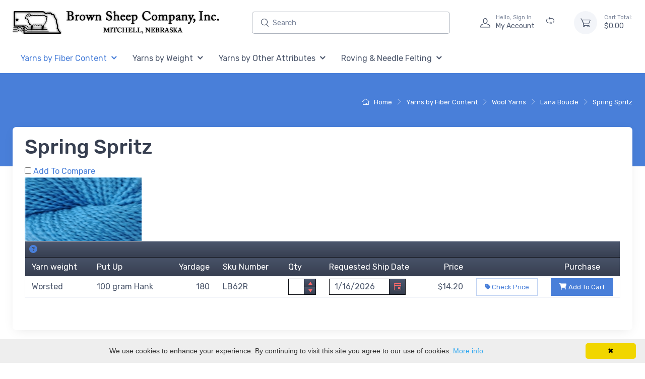

--- FILE ---
content_type: text/html; charset=utf-8
request_url: https://shop.brownsheep.com/PublicStore/product/Spring-Spritz,592,100.aspx
body_size: 71537
content:

<!DOCTYPE html>
<html dir="ltr" lang="en">
<head id="ctl00_ctl00_HeadSection"><meta http-equiv="Content-Type" content="text/html; charset=utf-8" /><title>
	Spring Spritz - Brown Sheep Company Yarn
</title><meta http-equiv="X-UA-Compatible" content="IE=edge,chrome=1" /><meta name="description" content="This is a sample store front web site that interfaces with SyteLine allowing B2B and B2C customers to receive current pricing and order placement into SyteLine." /><meta name="keywords" content="LogicData,ishop,SyteLine web,SyteLine store" /><meta name="viewport" content="width=device-width, initial-scale=1.0, shrink-to-fit=no" /><link rel="icon" href="../MasterTemplates/Customer/fav-icn.png" type="image/x-icon" /><link rel="shortcut icon" href="../MasterTemplates/Customer/fav-icn.png" type="image/x-icon" />

    <script src="JavaScriptResourceHandler.axd?ResourceSet=client_storeresources&LocaleId=auto&VarName=resources&ResourceType=resdb"></script>
    <link href="/PublicStore/MasterTemplates/Default/Style/dist/vendor/simplebar/dist/simplebar.css" rel="stylesheet"/>
<link href="/PublicStore/MasterTemplates/Default/Style/dist/vendor/tiny-slider/dist/tiny-slider.css" rel="stylesheet"/>
<link href="/PublicStore/MasterTemplates/Default/Style/dist/vendor/drift-zoom/dist/drift-basic.css" rel="stylesheet"/>
<link href="/PublicStore/MasterTemplates/Default/Style/dist/vendor/lightgallery-js/dist/css/lightgallery.css" rel="stylesheet"/>
<link href="/PublicStore/MasterTemplates/Customer/Style/Main.scss" rel="stylesheet"/>
                                                  
            <!--Load client related scss-->
                                  
    <link rel="stylesheet" type="text/css" href="https://cdnjs.cloudflare.com/ajax/libs/font-awesome/6.3.0/css/all.min.css" crossorigin="anonymous" /><link href="/PublicStore/Telerik.Web.UI.WebResource.axd?d=7NJJ9bLvMgljzBDHsRobVFEjr6YO8VN-gnnHdnAa7xgEhw9yutJUsFFdGSOv2lU-VusalFeVhhmGImm2AKlgCXVM51mY5-XE1ZjFXZtqQ4puoAJ645zq7R5hMgbgtDYiVXDfKODm2TfszBoK7PuBPw2&amp;t=638840874637275692&amp;compress=1&amp;_TSM_CombinedScripts_=%3b%3bTelerik.Web.UI%2c+Version%3d2022.3.913.0%2c+Culture%3dneutral%2c+PublicKeyToken%3d29ac1a93ec063d92%3aen-US%3ac8643ea7-23b0-4ac1-b39d-47b762b3c56b%3ad7e35272%3a505983de%3ab256253d%3a3e0dfe6c%3aa957bcf1%3a9503e2d4%3a5675d0e5%3a959c7879%3a62e8a487%3a3920021%3a70f64cac%3a45085116" type="text/css" rel="stylesheet" /></head>
<body class="handheld-toolbar-enabled">

<form method="post" action="./Spring-Spritz,592,100.aspx" id="aspnetForm" novalidate="" role="application">
<div class="aspNetHidden">
<input type="hidden" name="ctl00_ctl00_ctl12_TSSM" id="ctl00_ctl00_ctl12_TSSM" value="" />
<input type="hidden" name="ctl00_ctl00_GlobalScriptManager_TSM" id="ctl00_ctl00_GlobalScriptManager_TSM" value="" />
<input type="hidden" name="__EVENTTARGET" id="__EVENTTARGET" value="" />
<input type="hidden" name="__EVENTARGUMENT" id="__EVENTARGUMENT" value="" />

</div>

<script type="text/javascript">
//<![CDATA[
var theForm = document.forms['aspnetForm'];
if (!theForm) {
    theForm = document.aspnetForm;
}
function __doPostBack(eventTarget, eventArgument) {
    if (!theForm.onsubmit || (theForm.onsubmit() != false)) {
        theForm.__EVENTTARGET.value = eventTarget;
        theForm.__EVENTARGUMENT.value = eventArgument;
        theForm.submit();
    }
}
//]]>
</script>


<script src="/PublicStore/WebResource.axd?d=A0ltaG90_i0nrvtfSlDWNXanhqeBNkDih7EPGubbvGQ14BqFQxLELSh1GXOnHzTnuEJCNWu3KRV1XWMHweVtnWpGtuLqflJqOy5nSHcTEVY1&amp;t=638901356248157332" type="text/javascript"></script>


<script src="../client_scripts/ajax/compare.js" type="text/javascript"></script>
<script src="/PublicStore/client_scripts/ProductSkusGrid.js" type="text/javascript"></script>
<script src="/PublicStore/Telerik.Web.UI.WebResource.axd?_TSM_HiddenField_=ctl00_ctl00_GlobalScriptManager_TSM&amp;compress=1&amp;_TSM_CombinedScripts_=%3b%3bSystem.Web.Extensions%2c+Version%3d4.0.0.0%2c+Culture%3dneutral%2c+PublicKeyToken%3d31bf3856ad364e35%3aen-US%3aa8328cc8-0a99-4e41-8fe3-b58afac64e45%3aea597d4b%3ab25378d2" type="text/javascript"></script>
<script type="text/javascript">
//<![CDATA[
if (typeof(Sys) === 'undefined') throw new Error('ASP.NET Ajax client-side framework failed to load.');
//]]>
</script>

<script src="/PublicStore/Telerik.Web.UI.WebResource.axd?_TSM_HiddenField_=ctl00_ctl00_GlobalScriptManager_TSM&amp;compress=1&amp;_TSM_CombinedScripts_=%3b%3bTelerik.Web.UI%3aen-US%3ac8643ea7-23b0-4ac1-b39d-47b762b3c56b%3a16e4e7cd%3af7645509%3a22a6274a%3a24ee1bba%3af46195d3" type="text/javascript"></script>
<script src="/PublicStore/Telerik.Web.UI.WebResource.axd?_TSM_HiddenField_=ctl00_ctl00_GlobalScriptManager_TSM&amp;compress=1&amp;_TSM_CombinedScripts_=%3b%3bTelerik.Web.UI%2c+Version%3d2022.3.913.0%2c+Culture%3dneutral%2c+PublicKeyToken%3d29ac1a93ec063d92%3aen-US%3ac8643ea7-23b0-4ac1-b39d-47b762b3c56b%3aed16cbdc%3a33715776%3a874f8ea2%3ac128760b%3a19620875%3acda80b3%3a383e4ce8%3ab2e06756%3a92fe8ea0%3afa31b949%3a4877f69a%3a490a9d4e%3abd8f85e4%3a88144a7a%3a1e771326%3a8c2d243e%3a58366029%3ab7778d6c%3ae085fe68%3a7c926187%3a8674cba1%3ac08e9f8a%3ae330518b%3a2003d0b8%3ac8618e41%3ae4f8f289%3a1a73651d%3a16d8629e%3aaa288e2d%3ab092aa46%3aa51ee93e%3a59462f1" type="text/javascript"></script>
<script src="../PublicServices/GenxService.asmx/jsdebug" type="text/javascript"></script>
    <link href="/PublicStore/MasterTemplates/Default/Style/RadStyles.scss" rel="stylesheet"/>


    <a href="#" onclick="javascript:if($('#skipcontent').length>0)$('#skipcontent').focus();else{$('#main').focus();}" class="visually-hidden-focusable">Skip to Content</a>
    
    
    
    <script type="text/javascript">
//<![CDATA[
Sys.WebForms.PageRequestManager._initialize('ctl00$ctl00$GlobalScriptManager', 'aspnetForm', ['tctl00$ctl00$MasterRadToolTipManagerRTMPanel','','tctl00$ctl00$ctl00$ctl00$MainContent$MainContent$ProductInfo1$ctl00$ProductSkus$ProductListGridPanel','','tctl00$ctl00$ctl00$ctl00$MainContent$MainContent$ProductInfo1$ctl00$ProductSkus$SharedCalendarPanel','','tctl00$ctl00$ctl00$ctl00$MainContent$MainContent$ProductInfo1$ctl00$ProductCrossSelling$ProductListGridPanel','','tctl00$ctl00$ctl00$ctl00$MainContent$MainContent$ProductInfo1$ctl00$ProductCrossSelling$SharedCalendarPanel','','tctl00$ctl00$ctl00$ctl00$MainContent$MainContent$ProductInfo1$ctl00$ProductAccessories$ProductListGridPanel','','tctl00$ctl00$ctl00$ctl00$MainContent$MainContent$ProductInfo1$ctl00$ProductAccessories$SharedCalendarPanel','','tctl00$ctl00$MasterRadAjaxManagerSU',''], ['ctl00$ctl00$GlobalScriptManager','','ctl00$ctl00$MainContent$MainContent$ProductInfo1$ctl00$ProductSkus$ProductListGrid',''], [], 90, 'ctl00$ctl00');
//]]>
</script>
<input type="hidden" name="ctl00$ctl00$GlobalScriptManager" id="ctl00_ctl00_GlobalScriptManager" />
<script type="text/javascript">
//<![CDATA[
Sys.Application.setServerId("ctl00_ctl00_GlobalScriptManager", "ctl00$ctl00$GlobalScriptManager");
Sys.Application._enableHistoryInScriptManager();
//]]>
</script>


    <!-- 2022.3.913.0 --><div id="ctl00_ctl00_MasterRadAjaxManagerSU">
	<span id="ctl00_ctl00_MasterRadAjaxManager" style="display:none;"></span>
</div>
    <div id="ctl00_ctl00_MasterRadToolTipManager" style="display:none;position:absolute;">
	<div id="ctl00_ctl00_MasterRadToolTipManagerRTMPanel">

	</div><input id="ctl00_ctl00_MasterRadToolTipManager_ClientState" name="ctl00_ctl00_MasterRadToolTipManager_ClientState" type="hidden" />
</div>
    
    <div id="RadToolTipElement">
    </div>
    <script type="text/javascript">
        function getRadToolTipManager() {
            var tooltipManager = $find("ctl00_ctl00_MasterRadToolTipManager");
            return tooltipManager;
        }
        function getRadToolTipElement() {
            var tooltipElement = $get("RadToolTipElement");
            return tooltipElement;
        }
    </script>
    <div id="ctl00_ctl00_PublicStoreClientWindowManager_StoreClientWindowManager" style="z-index:7001;display:none;">
	<div id="ctl00_ctl00_PublicStoreClientWindowManager_StoreClientWindowManager_alerttemplate" style="display:none;">
        <div class="rwDialog rwAlertDialog">
            <div class="rwDialogContent">
                <div class="rwDialogMessage">{1}</div>
            </div>
            <div class="rwDialogButtons">
                <button type="button" class="rwOkBtn" onclick="$find('{0}').close(true); return false;">##LOC[OK]##</button>
            </div>
        </div>
        </div><div id="ctl00_ctl00_PublicStoreClientWindowManager_StoreClientWindowManager_prompttemplate" style="display:none;">
        <div class="rwDialog rwPromptDialog">
            <div class="rwDialogContent">
                <div class="rwDialogMessage">{1}</div>
                <div class="rwPromptInputContainer">
                    <script type="text/javascript">
                        function RadWindowprompt_detectenter(id, ev, input) {
                            if (!ev) ev = window.event;
                            if (ev.keyCode == 13) {
                                var but = input.parentNode.parentNode.parentNode.getElementsByTagName("button")[0];
                                if (but) {
                                    if (but.click) {
                                        but.click();
                                    }
                                    else if (but.onclick) {
                                        but.focus();
                                        var click = but.onclick;
                                        but.onclick = null;
                                        if (click) click.call(but);
                                    }
                                }
                                return false;
                            }
                            else return true;
                        }
                    </script>
                    <input title="Enter Value" aria-label="input" onkeydown="return RadWindowprompt_detectenter('{0}', event, this);" type="text" class="rwPromptInput radPreventDecorate" value="{2}" />
                </div>
            </div>
            <div class="rwDialogButtons">
                <button type="button" class="rwOkBtn" onclick="$find('{0}').close(this.parentNode.parentNode.getElementsByTagName('input')[0].value); return false;">##LOC[OK]##</button>
                <button type="button" class="rwCancelBtn" onclick="$find('{0}').close(null); return false;">##LOC[Cancel]##</button>
            </div>
        </div>
        </div><div id="ctl00_ctl00_PublicStoreClientWindowManager_StoreClientWindowManager_confirmtemplate" style="display:none;">
        <div class="rwDialog rwConfirmDialog">
            <div class="rwDialogContent">
                <div class="rwDialogMessage">{1}</div>
            </div>
            <div class="rwDialogButtons">
                <button type="button" class="rwOkBtn" onclick="$find('{0}').close(true); return false;">##LOC[OK]##</button>
                <button type="button" class="rwCancelBtn" onclick="$find('{0}').close(false); return false;">##LOC[Cancel]##</button>
            </div>
        </div>
        </div><input id="ctl00_ctl00_PublicStoreClientWindowManager_StoreClientWindowManager_ClientState" name="ctl00_ctl00_PublicStoreClientWindowManager_StoreClientWindowManager_ClientState" type="hidden" />
</div>

        
        <main class="page-wrapper">
            

<header class="shadow-sm">
    
    
    
    
    <div class="navbar-sticky bg-light">
        <div class="navbar navbar-expand-lg navbar-light">
            <div class="container">
                <a class="navbar-brand d-none d-sm-block flex-shrink-0" href="../Default.aspx"><img src="/PublicStore/app_themes/customer/v-636205201480000000/logo.png" alt="Store Logo" style="width:436px;" /></a>
                <a class="navbar-brand d-sm-none flex-shrink-0 me-2" href="../Default.aspx"><img src="/PublicStore/app_themes/customer/v-636205201480000000/logo.png" alt="Store Logo" style="width:218px;" /></a>

                
                <div id="ctl00_ctl00_ctl16_SearchBar_ThemeSearchBar_SearchPanel" class="SearchModule input-group d-none d-lg-flex flex-nowrap mx-4" role="search" onkeypress="javascript:return WebForm_FireDefaultButton(event, &#39;ctl00_ctl00_ctl16_SearchBar_ThemeSearchBar_SearchButton&#39;)">
	
    <i class="ci-search position-absolute top-50 start-0 translate-middle-y ms-3"></i>
    <input name="ctl00$ctl00$ctl16$SearchBar$ThemeSearchBar$Search" type="text" id="ctl00_ctl00_ctl16_SearchBar_ThemeSearchBar_Search" class="form-control rounded w-100" autocomplete="off" placeholder="Search" aria-label="Enter search text and press enter, or click the search button, to search all products." />
    
    <button type="button" name="ctl00$ctl00$ctl16$SearchBar$ThemeSearchBar$SearchButton" value="" onclick="javascript:__doPostBack(&#39;ctl00$ctl00$ctl16$SearchBar$ThemeSearchBar$SearchButton&#39;,&#39;&#39;)" id="ctl00_ctl00_ctl16_SearchBar_ThemeSearchBar_SearchButton" class="d-none" aria-label="Search all products."></button>

</div>


                

                
                <div class="navbar-toolbar d-flex flex-shrink-0 align-items-center">
                    
                    
            <a id="ctl00_ctl00_ctl16_ctl02_Theme_LoginView1_LoginLink" class="navbar-tool ms-1 ms-lg-0 me-n1 me-lg-2" href="../Profile/login.aspx?ReturnURL=%2fPublicStore%2fproduct%2fSpring-Spritz%2c592%2c100.aspx">
                <div class="navbar-tool-icon-box"><i class="navbar-tool-icon ci-user"></i></div>
                <div class="navbar-tool-text ms-n3">
                    <small>Hello, Sign In</small> My Account
                </div>
            </a>
        


                
                    <a id="ctl00_ctl00_ctl16_ctl03_Theme_CompareLink" class="navbar-tool ms-1 ms-lg-0 me-n1 me-lg-2" data-bs-toggle="tooltip" data-bs-placement="bottom" title="Compare Products" href="../Catalog/ProductsCompare.aspx">
    <div class="navbar-tool-icon-box"><i class="ci-compare mt-n1"></i></div>
</a>

                    

                    

<div class="CartTotalHeader navbar-tool ms-3">
    <a class="navbar-tool-icon-box bg-secondary" href='https://shop.brownsheep.com/PublicStore/Basket/ShoppingCart.aspx'>
        <span id="ctl00_ctl00_ctl16_ctl05_Theme_ItemCountText" class="navbar-tool-label d-flex align-items-center justify-content-center d-none">0</span><i class="navbar-tool-icon ci-cart"></i>
    </a>
    <a class="navbar-tool-text" href='https://shop.brownsheep.com/PublicStore/Basket/ShoppingCart.aspx'>
        <small>Cart Total:</small>
        <span id="ctl00_ctl00_ctl16_ctl05_Theme_ValueText">$0.00</span>
    </a>
    
</div>

                </div>
            </div>
        </div>
        <div class="container site-width">
            <div class="row-fluid topmenu">
                

<div class="MainMenuControl">
    <nav aria-label="main menu">
        <div id="ctl00_ctl00_ctl16_SiteNavigationMenu_ThemeSiteNavigationMenu_RadSiteMenu" class="RadNavigation RadNavigation_Cartzilla">
	<div class="rnvRootGroupWrapper">
		<ul class="rnvRootGroup rnvGroup">
			<li class="rnvItem rnvFirst rnvSelected c_123"><a class="rnvRootLink rnvLink" href="../catalog/YarnsbyFiberContent,123.aspx"><span class="rnvText"><span class="visually-hidden-focusable">Home, </span>Yarns by Fiber Content</span><span class="rnvToggle radIcon"></span></a><div class="rnvSlide">
				<div class="radPopup rnvPopup">
					<ul class="rnvUL">
						<li class="rnvItem rnvFirst rnvSelected c_119"><a class="rnvLink" href="../catalog/WoolYarns,119.aspx"><span class="rnvText"><span class="visually-hidden-focusable">Yarns by Fiber Content, </span>Wool Yarns</span><span class="rnvToggle radIcon"></span></a><div class="rnvSlide">
							<div class="radPopup rnvPopup">
								<ul class="rnvUL">
									<li class="rnvItem rnvFirst rnvSelected c_100"><a class="rnvLink" href="../catalog/LanaBoucle,100.aspx"><span class="rnvText"><span class="visually-hidden-focusable">Wool Yarns, </span>Lana Boucle</span></a></li><li class="rnvItem  c_170"><a class="rnvLink" href="../catalog/HarborsideAran,170.aspx"><span class="rnvText"><span class="visually-hidden-focusable">Wool Yarns, </span>Harborside Aran</span></a></li><li class="rnvItem  c_105"><a class="rnvLink" href="../catalog/NatureSpun,105.aspx"><span class="rnvText"><span class="visually-hidden-focusable">Wool Yarns, </span>Nature Spun</span></a></li><li class="rnvItem  c_166"><a class="rnvLink" href="../catalog/Stratosphere,166.aspx"><span class="rnvText"><span class="visually-hidden-focusable">Wool Yarns, </span>Stratosphere</span></a></li><li class="rnvItem  c_163"><a class="rnvLink" href="../catalog/PrairieSpunDK,163.aspx"><span class="rnvText"><span class="visually-hidden-focusable">Wool Yarns, </span>Prairie Spun DK</span></a></li><li class="rnvItem  c_107"><a class="rnvLink" href="../catalog/Lanaloft,107.aspx"><span class="rnvText"><span class="visually-hidden-focusable">Wool Yarns, </span>Lanaloft</span></a></li><li class="rnvItem  c_108"><a class="rnvLink" href="../catalog/BurlySpun,108.aspx"><span class="rnvText"><span class="visually-hidden-focusable">Wool Yarns, </span>Burly Spun</span></a></li><li class="rnvItem  c_113"><a class="rnvLink" href="../catalog/Shepherd%27sShades,113.aspx"><span class="rnvText"><span class="visually-hidden-focusable">Wool Yarns, </span>Shepherd's Shades</span></a></li><li class="rnvItem rnvLast c_116"><a class="rnvLink" href="../catalog/TopoftheLamb,116.aspx"><span class="rnvText"><span class="visually-hidden-focusable">Wool Yarns, </span>Top of the Lamb</span></a></li>
								</ul>
							</div>
						</div></li><li class="rnvItem  c_120"><a class="rnvLink" href="../catalog/WoolMohairYarns,120.aspx"><span class="rnvText"><span class="visually-hidden-focusable">Yarns by Fiber Content, </span>Wool/Mohair Yarns</span><span class="rnvToggle radIcon"></span></a><div class="rnvSlide">
							<div class="radPopup rnvPopup">
								<ul class="rnvUL">
									<li class="rnvItem rnvFirst rnvLast c_106"><a class="rnvLink" href="../catalog/Lamb%27sPride,106.aspx"><span class="rnvText"><span class="visually-hidden-focusable">Wool/Mohair Yarns, </span>Lamb's Pride</span></a></li>
								</ul>
							</div>
						</div></li><li class="rnvItem  c_121"><a class="rnvLink" href="../catalog/WoolCottonYarns,121.aspx"><span class="rnvText"><span class="visually-hidden-focusable">Yarns by Fiber Content, </span>Wool/Cotton Yarns</span><span class="rnvToggle radIcon"></span></a><div class="rnvSlide">
							<div class="radPopup rnvPopup">
								<ul class="rnvUL">
									<li class="rnvItem rnvFirst rnvLast c_114"><a class="rnvLink" href="../catalog/CottonFleeceFine,114.aspx"><span class="rnvText"><span class="visually-hidden-focusable">Wool/Cotton Yarns, </span>Cotton Fleece/Fine</span></a></li>
								</ul>
							</div>
						</div></li><li class="rnvItem rnvLast c_122"><a class="rnvLink" href="../catalog/SuperwashWoolYarns,122.aspx"><span class="rnvText"><span class="visually-hidden-focusable">Yarns by Fiber Content, </span>Superwash Wool Yarns</span><span class="rnvToggle radIcon"></span></a><div class="rnvSlide">
							<div class="radPopup rnvPopup">
								<ul class="rnvUL">
									<li class="rnvItem rnvFirst c_168"><a class="rnvLink" href="../catalog/Stratosphere,168.aspx"><span class="rnvText"><span class="visually-hidden-focusable">Superwash Wool Yarns, </span>Stratosphere</span></a></li><li class="rnvItem rnvLast c_111"><a class="rnvLink" href="../catalog/WildfooteLuxurySockYarn,111.aspx"><span class="rnvText"><span class="visually-hidden-focusable">Superwash Wool Yarns, </span>Wildfoote Luxury Sock Yarn</span></a></li>
								</ul>
							</div>
						</div></li>
					</ul>
				</div>
			</div></li><li class="rnvItem  c_124"><a class="rnvRootLink rnvLink" href="../catalog/YarnsbyWeight,124.aspx"><span class="rnvText"><span class="visually-hidden-focusable">Home, </span>Yarns by Weight</span><span class="rnvToggle radIcon"></span></a><div class="rnvSlide">
				<div class="radPopup rnvPopup">
					<ul class="rnvUL">
						<li class="rnvItem rnvFirst c_126"><a class="rnvLink" href="../catalog/FingeringSock1,126.aspx"><span class="rnvText"><span class="visually-hidden-focusable">Yarns by Weight, </span>Fingering/Sock (1)</span><span class="rnvToggle radIcon"></span></a><div class="rnvSlide">
							<div class="radPopup rnvPopup">
								<ul class="rnvUL">
									<li class="rnvItem rnvFirst c_138"><a class="rnvLink" href="../catalog/NatureSpun,138.aspx"><span class="rnvText"><span class="visually-hidden-focusable">Fingering/Sock (1), </span>Nature Spun</span></a></li><li class="rnvItem  c_139"><a class="rnvLink" href="../catalog/WildfooteLuxurySockYarn,139.aspx"><span class="rnvText"><span class="visually-hidden-focusable">Fingering/Sock (1), </span>Wildfoote Luxury Sock Yarn</span></a></li><li class="rnvItem rnvLast c_140"><a class="rnvLink" href="../catalog/CottonFine,140.aspx"><span class="rnvText"><span class="visually-hidden-focusable">Fingering/Sock (1), </span>Cotton Fine</span></a></li>
								</ul>
							</div>
						</div></li><li class="rnvItem  c_125"><a class="rnvLink" href="../catalog/Lace0,125.aspx"><span class="rnvText"><span class="visually-hidden-focusable">Yarns by Weight, </span>Lace (0)</span></a></li><li class="rnvItem  c_127"><a class="rnvLink" href="../catalog/Sport2,127.aspx"><span class="rnvText"><span class="visually-hidden-focusable">Yarns by Weight, </span>Sport (2)</span><span class="rnvToggle radIcon"></span></a><div class="rnvSlide">
							<div class="radPopup rnvPopup">
								<ul class="rnvUL">
									<li class="rnvItem rnvFirst c_141"><a class="rnvLink" href="../catalog/Lanaloft,141.aspx"><span class="rnvText"><span class="visually-hidden-focusable">Sport (2), </span>Lanaloft</span></a></li><li class="rnvItem  c_142"><a class="rnvLink" href="../catalog/NatureSpun,142.aspx"><span class="rnvText"><span class="visually-hidden-focusable">Sport (2), </span>Nature Spun</span></a></li><li class="rnvItem rnvLast c_152"><a class="rnvLink" href="../catalog/TopoftheLamb,152.aspx"><span class="rnvText"><span class="visually-hidden-focusable">Sport (2), </span>Top of the Lamb</span></a></li>
								</ul>
							</div>
						</div></li><li class="rnvItem  c_128"><a class="rnvLink" href="../catalog/DKLightWorsted3,128.aspx"><span class="rnvText"><span class="visually-hidden-focusable">Yarns by Weight, </span>DK/Light Worsted (3)</span><span class="rnvToggle radIcon"></span></a><div class="rnvSlide">
							<div class="radPopup rnvPopup">
								<ul class="rnvUL">
									<li class="rnvItem rnvFirst c_144"><a class="rnvLink" href="../catalog/CottonFleece,144.aspx"><span class="rnvText"><span class="visually-hidden-focusable">DK/Light Worsted (3), </span>Cotton Fleece</span></a></li><li class="rnvItem  c_146"><a class="rnvLink" href="../catalog/PrairieSpunDK,146.aspx"><span class="rnvText"><span class="visually-hidden-focusable">DK/Light Worsted (3), </span>Prairie Spun DK</span></a></li><li class="rnvItem rnvLast c_167"><a class="rnvLink" href="../catalog/Stratosphere,167.aspx"><span class="rnvText"><span class="visually-hidden-focusable">DK/Light Worsted (3), </span>Stratosphere</span></a></li>
								</ul>
							</div>
						</div></li><li class="rnvItem  c_129"><a class="rnvLink" href="../catalog/Worsted4,129.aspx"><span class="rnvText"><span class="visually-hidden-focusable">Yarns by Weight, </span>Worsted (4)</span><span class="rnvToggle radIcon"></span></a><div class="rnvSlide">
							<div class="radPopup rnvPopup">
								<ul class="rnvUL">
									<li class="rnvItem rnvFirst c_132"><a class="rnvLink" href="../catalog/Lamb%27sPride,132.aspx"><span class="rnvText"><span class="visually-hidden-focusable">Worsted (4), </span>Lamb's Pride</span></a></li><li class="rnvItem  c_147"><a class="rnvLink" href="../catalog/Lanaloft,147.aspx"><span class="rnvText"><span class="visually-hidden-focusable">Worsted (4), </span>Lanaloft</span></a></li><li class="rnvItem  c_148"><a class="rnvLink" href="../catalog/NatureSpun,148.aspx"><span class="rnvText"><span class="visually-hidden-focusable">Worsted (4), </span>Nature Spun</span></a></li><li class="rnvItem  c_151"><a class="rnvLink" href="../catalog/TopoftheLamb,151.aspx"><span class="rnvText"><span class="visually-hidden-focusable">Worsted (4), </span>Top of the Lamb</span></a></li><li class="rnvItem rnvLast c_150"><a class="rnvLink" href="../catalog/LanaBoucle,150.aspx"><span class="rnvText"><span class="visually-hidden-focusable">Worsted (4), </span>Lana Boucle</span></a></li>
								</ul>
							</div>
						</div></li><li class="rnvItem  c_171"><a class="rnvLink" href="../catalog/Aran4,171.aspx"><span class="rnvText"><span class="visually-hidden-focusable">Yarns by Weight, </span>Aran (4)</span></a></li><li class="rnvItem  c_130"><a class="rnvLink" href="../catalog/Bulky5,130.aspx"><span class="rnvText"><span class="visually-hidden-focusable">Yarns by Weight, </span>Bulky (5)</span><span class="rnvToggle radIcon"></span></a><div class="rnvSlide">
							<div class="radPopup rnvPopup">
								<ul class="rnvUL">
									<li class="rnvItem rnvFirst c_153"><a class="rnvLink" href="../catalog/Lamb%27sPride,153.aspx"><span class="rnvText"><span class="visually-hidden-focusable">Bulky (5), </span>Lamb's Pride</span></a></li><li class="rnvItem  c_154"><a class="rnvLink" href="../catalog/Lanaloft,154.aspx"><span class="rnvText"><span class="visually-hidden-focusable">Bulky (5), </span>Lanaloft</span></a></li><li class="rnvItem  c_155"><a class="rnvLink" href="../catalog/NatureSpun,155.aspx"><span class="rnvText"><span class="visually-hidden-focusable">Bulky (5), </span>Nature Spun</span></a></li><li class="rnvItem rnvLast c_156"><a class="rnvLink" href="../catalog/Shepherd%27sShades,156.aspx"><span class="rnvText"><span class="visually-hidden-focusable">Bulky (5), </span>Shepherd's Shades</span></a></li>
								</ul>
							</div>
						</div></li><li class="rnvItem rnvLast c_131"><a class="rnvLink" href="../catalog/SuperBulky6,131.aspx"><span class="rnvText"><span class="visually-hidden-focusable">Yarns by Weight, </span>Super Bulky (6)</span><span class="rnvToggle radIcon"></span></a><div class="rnvSlide">
							<div class="radPopup rnvPopup">
								<ul class="rnvUL">
									<li class="rnvItem rnvFirst rnvLast c_158"><a class="rnvLink" href="../catalog/BurlySpun,158.aspx"><span class="rnvText"><span class="visually-hidden-focusable">Super Bulky (6), </span>Burly Spun</span></a></li>
								</ul>
							</div>
						</div></li>
					</ul>
				</div>
			</div></li><li class="rnvItem  c_134"><a class="rnvRootLink rnvLink" href="../catalog/YarnsbyOtherAttributes,134.aspx"><span class="rnvText"><span class="visually-hidden-focusable">Home, </span>Yarns by Other Attributes</span><span class="rnvToggle radIcon"></span></a><div class="rnvSlide">
				<div class="radPopup rnvPopup">
					<ul class="rnvUL">
						<li class="rnvItem rnvFirst c_135"><a class="rnvLink" href="../catalog/ConedYarns,135.aspx"><span class="rnvText"><span class="visually-hidden-focusable">Yarns by Other Attributes, </span>Coned Yarns</span><span class="rnvToggle radIcon"></span></a><div class="rnvSlide">
							<div class="radPopup rnvPopup">
								<ul class="rnvUL">
									<li class="rnvItem rnvFirst c_159"><a class="rnvLink" href="../catalog/NatureSpun,159.aspx"><span class="rnvText"><span class="visually-hidden-focusable">Coned Yarns, </span>Nature Spun</span></a></li><li class="rnvItem  c_160"><a class="rnvLink" href="../catalog/Lanaloft,160.aspx"><span class="rnvText"><span class="visually-hidden-focusable">Coned Yarns, </span>Lanaloft</span></a></li><li class="rnvItem  c_161"><a class="rnvLink" href="../catalog/CottonFine,161.aspx"><span class="rnvText"><span class="visually-hidden-focusable">Coned Yarns, </span>Cotton Fine</span></a></li><li class="rnvItem rnvLast c_162"><a class="rnvLink" href="../catalog/WildfooteLuxurySockYarn,162.aspx"><span class="rnvText"><span class="visually-hidden-focusable">Coned Yarns, </span>Wildfoote Luxury Sock Yarn</span></a></li>
								</ul>
							</div>
						</div></li><li class="rnvItem  c_136"><a class="rnvLink" href="../catalog/HandpaintedYarns,136.aspx"><span class="rnvText"><span class="visually-hidden-focusable">Yarns by Other Attributes, </span>Handpainted Yarns</span></a></li><li class="rnvItem rnvLast c_137"><a class="rnvLink" href="../catalog/UndyedYarns%26Roving,137.aspx"><span class="rnvText"><span class="visually-hidden-focusable">Yarns by Other Attributes, </span>Undyed Yarns & Roving</span><span class="rnvToggle radIcon"></span></a><div class="rnvSlide">
							<div class="radPopup rnvPopup">
								<ul class="rnvUL">
									<li class="rnvItem rnvFirst rnvLast c_117"><a class="rnvLink" href="../catalog/UndyedYarns%26Roving,117.aspx"><span class="rnvText"><span class="visually-hidden-focusable">Undyed Yarns & Roving, </span>Undyed Yarns & Roving</span></a></li>
								</ul>
							</div>
						</div></li>
					</ul>
				</div>
			</div></li><li class="rnvItem  c_174"><a class="rnvRootLink rnvLink" href="../catalog/Roving%26NeedleFelting,174.aspx"><span class="rnvText"><span class="visually-hidden-focusable">Home, </span>Roving & Needle Felting</span><span class="rnvToggle radIcon"></span></a><div class="rnvSlide">
				<div class="radPopup rnvPopup">
					<ul class="rnvUL">
						<li class="rnvItem rnvFirst c_176"><a class="rnvLink" href="../catalog/DyedWoolRoving,176.aspx"><span class="rnvText"><span class="visually-hidden-focusable">Roving & Needle Felting, </span>Dyed Wool Roving</span></a></li><li class="rnvItem rnvLast c_175"><a class="rnvLink" href="../catalog/NeedleFeltingKits,175.aspx"><span class="rnvText"><span class="visually-hidden-focusable">Roving & Needle Felting, </span>Needle Felting Kits</span></a></li>
					</ul>
				</div>
			</div></li><li class="rnvItem rnvLast p_pages_Terms_aspx"><a class="rnvRootLink rnvLink" href="../pages/Terms.aspx"><span class="rnvText"><span class="visually-hidden-focusable">Home, </span>Terms</span></a></li>
		</ul>
	</div><div class="rnvHiddenGroups">
		
	</div><input id="ctl00_ctl00_ctl16_SiteNavigationMenu_ThemeSiteNavigationMenu_RadSiteMenu_ClientState" name="ctl00_ctl00_ctl16_SiteNavigationMenu_ThemeSiteNavigationMenu_RadSiteMenu_ClientState" type="hidden" />
</div>
    </nav>
</div>
<script type="text/javascript">
    function MainMenuControlOnClientLoad(sender) {
        sender.set_minWidth(483);

    }

</script>


                
            </div>
        </div>
    </div>
</header>

            
            
    <!-- Custom page title-->
    <div id="ctl00_ctl00_PageTitleClass" class="bg-dark pt-4 bg-dark pt-4  page-title-overlap">
        <div class="container d-lg-flex justify-content-between py-2 py-lg-3">
            <div class="breadcrumb breadcrumb-light order-lg-2">
                

<div class="BreadcrumbModule order-lg-2 mb-3 mb-lg-0 pt-lg-2">
    <nav aria-label="breadcrumb">
        <ol class="breadcrumb flex-lg-nowrap justify-content-center justify-content-lg-start">
            
            <li class="breadcrumb-item"> 
                <a class="text-nowrap" href="../">
                    <i class="ci-home"></i>
                    Home</a>
            </li>
        
            <li class="breadcrumb-item text-nowrap">
                
                <a href="../catalog/YarnsbyFiberContent,123.aspx">Yarns by Fiber Content</a>
            </li>
        
            <li class="breadcrumb-item text-nowrap">
                
                <a href="../catalog/WoolYarns,119.aspx">Wool Yarns</a>
            </li>
        
            <li class="breadcrumb-item text-nowrap">
                
                <a href="../catalog/LanaBoucle,100.aspx">Lana Boucle</a>
            </li>
        
            <li class="breadcrumb-item text-nowrap active" aria-current="page">
                
                <a id="ctl00_ctl00_PageBreadcrumbModule_ThemePageBreadcrumbModule_StoreSiteMap_ctl08_CurrentNodeTemplate_HyperLink" href="/PublicStore/product/Spring-Spritz,592,100.aspx">Spring Spritz</a>
            </li>
        

    
        </ol>
    </nav>
</div>

            </div>

            <div class="order-lg-1 pe-lg-4 text-center text-lg-start">
                <h1 class="h3 text-light mb-0"></h1>
            </div>
        </div>
    </div>


            <section id="ctl00_ctl00_SectionContainer" class="container mb-4">
                <div id="AjaxMessage" class="hint" style="top: 200px; visibility: hidden; color: black; display: inline">
                </div>
                

                
<div class="ErrorModule" aria-live="assertive" role="alert">

</div>

                
    
<div class="ErrorModule" aria-live="assertive" role="alert">

</div>
    


    
    <div class="bg-light shadow-lg rounded-3 px-4 py-3 mb-5">
        <div class="row">
            <section class="col-lg-12" id="skipcontent" tabindex="-1">
                
    

<div class="ProductSkusGridTemplate">
    <div class="pageheader">
        <h1 class="SimpleEditor Name ">
	Spring Spritz

</h1>
        <div class="hidden-phone">
            
<div class="CompareButtonModule">
    <input name="ctl00$ctl00$MainContent$MainContent$ProductInfo1$ctl00$CompareButtonModule1$CompareModuleCheckbox" type="checkbox" id="ctl00_ctl00_MainContent_MainContent_ProductInfo1_ctl00_CompareButtonModule1_CompareModuleCheckbox" onclick="ajax_ToggleCompare(&#39;592&#39;, &#39;30&#39;, this); " aria-label="Add Spring Spritz to Comparison Folder." />
    <a href="../Catalog/ProductsCompare.aspx" id="ctl00_ctl00_MainContent_MainContent_ProductInfo1_ctl00_CompareButtonModule1_ComparePageLink">
        Add To Compare</a>
</div>

        </div>
    </div>
    <div class="clear">
    </div>
    <div class="row-fluid">
        <div class="productimageandphotos">
            <a class="fancybox" href="https://shop.brownsheep.com/PublicStore/images/temp/v-504911016000000000/30-592-Everything_ProductPrimaryImage-thumb.jpeg"><img id="ctl00_ctl00_MainContent_MainContent_ProductInfo1_ctl00_PrimaryImage" src="https://shop.brownsheep.com/PublicStore/images/temp/v-504911016000000000/30-592-Everything_ProductPrimaryImage-thumb.jpeg" alt="" style="height:126px;width:232px;cursor:hand;" /></a>
            
        </div>
        <div class="middlecol">
            <div class="SimpleEditor Everything_Description ">
	

</div>
        </div>
    </div>
    <div class="productskusgrid">
        
<style type="text/css">
    .ProductSkusGrid .pointer {cursor: pointer !important;}
</style>

<div class="ProductSkusGrid">
    
    
    
    
        
    
    <div class="RadAjaxPanel" id="ctl00_ctl00_ctl00_ctl00_MainContent_MainContent_ProductInfo1_ctl00_ProductSkus_ProductListGridPanel">
	<div id="ctl00_ctl00_MainContent_MainContent_ProductInfo1_ctl00_ProductSkus_ProductListGrid" class="RadGrid RadGrid_Cartzilla" style="width:100%;">

	<table class="rgMasterTable" summary="Grid table view level . Contains flat or hierarchical data represented in a tabular manner." id="ctl00_ctl00_MainContent_MainContent_ProductInfo1_ctl00_ProductSkus_ProductListGrid_ctl00" style="width:100%;table-layout:auto;empty-cells:show;">
		<colgroup>
        <col  />
        <col  />
        <col  />
        <col  />
        <col  />
        <col  />
        <col  />
        <col  />
        <col  />
    </colgroup>
<thead>
			<tr class="rgCommandRow">
				<td class="rgCommandCell" colspan="9">
                <a href="#" id="InfoImage">
                    <span class="sr-only">Spring Spritz SKU's. About this grid.</span>
                    <div class="bg"></div>
                    <i class="fa fa-question-circle"></i>
                </a>
                
                <div id="ctl00_ctl00_MainContent_MainContent_ProductInfo1_ctl00_ProductSkus_ProductListGrid_ctl00_ctl02_ctl00_RadToolTip2" style="display:none;position:absolute;">
					
                    <div tabindex="0">
                        Use spreadsheet functions to search the grid:<ul><li>Click the column title to sort the rows.  Sorting may be done on multiple columns in either ascending or descending order.</li><li>Right-click on the column heading to show a context menu.  The menu allows you to sort or clear the sorting for a column.</li><li>The list may be filtered using the filter function within the context menu.  The filter may be cleared by pressing the "Clear Filter" button.</li></ul>
                        Once you have found the product your interested in:<ul><li>Enter the quantity you would like to purchase and your desired ship date. Press the “Check Price And Availability” graphic.  The system will look up your specific pricing for that quantity and a projected ship date based on our inventory and production capacity.</li><li>Press the “Add This to My Cart” graphic to place the quantity of the item in your shopping cart, along with the requested ship date.</li></ul>
                    </div>
                <input id="ctl00_ctl00_MainContent_MainContent_ProductInfo1_ctl00_ProductSkus_ProductListGrid_ctl00_ctl02_ctl00_RadToolTip2_ClientState" name="ctl00_ctl00_MainContent_MainContent_ProductInfo1_ctl00_ProductSkus_ProductListGrid_ctl00_ctl02_ctl00_RadToolTip2_ClientState" type="hidden" />
				</div>

                
            </td>
			</tr><tr title="Right-click for options">
				<th scope="col" class=" pointer rgHeader" valign="bottom" style="text-align:left;"><a onclick="Telerik.Web.UI.Grid.Sort($find(&#39;ctl00_ctl00_MainContent_MainContent_ProductInfo1_ctl00_ProductSkus_ProductListGrid_ctl00&#39;), &#39;weight0&#39;); return false;" title="Click here to sort" href="javascript:__doPostBack(&#39;ctl00$ctl00$MainContent$MainContent$ProductInfo1$ctl00$ProductSkus$ProductListGrid$ctl00$ctl02$ctl02$ctl01&#39;,&#39;&#39;)">Yarn weight</a></th><th scope="col" class=" pointer rgHeader" valign="bottom" style="text-align:left;"><a onclick="Telerik.Web.UI.Grid.Sort($find(&#39;ctl00_ctl00_MainContent_MainContent_ProductInfo1_ctl00_ProductSkus_ProductListGrid_ctl00&#39;), &#39;PutUp&#39;); return false;" title="Click here to sort" href="javascript:__doPostBack(&#39;ctl00$ctl00$MainContent$MainContent$ProductInfo1$ctl00$ProductSkus$ProductListGrid$ctl00$ctl02$ctl02$ctl02&#39;,&#39;&#39;)">Put Up</a></th><th scope="col" class=" pointer rgHeader" valign="bottom" style="text-align:right;"><a onclick="Telerik.Web.UI.Grid.Sort($find(&#39;ctl00_ctl00_MainContent_MainContent_ProductInfo1_ctl00_ProductSkus_ProductListGrid_ctl00&#39;), &#39;Yardage&#39;); return false;" title="Click here to sort" href="javascript:__doPostBack(&#39;ctl00$ctl00$MainContent$MainContent$ProductInfo1$ctl00$ProductSkus$ProductListGrid$ctl00$ctl02$ctl02$ctl03&#39;,&#39;&#39;)">Yardage</a></th><th scope="col" class=" pointer rgHeader" valign="bottom" style="text-align:left;"><a onclick="Telerik.Web.UI.Grid.Sort($find(&#39;ctl00_ctl00_MainContent_MainContent_ProductInfo1_ctl00_ProductSkus_ProductListGrid_ctl00&#39;), &#39;Code&#39;); return false;" title="Click here to sort" href="javascript:__doPostBack(&#39;ctl00$ctl00$MainContent$MainContent$ProductInfo1$ctl00$ProductSkus$ProductListGrid$ctl00$ctl02$ctl02$ctl04&#39;,&#39;&#39;)">Sku Number</a></th><th scope="col" class=" pointer rgHeader" valign="bottom"><a onclick="Telerik.Web.UI.Grid.Sort($find(&#39;ctl00_ctl00_MainContent_MainContent_ProductInfo1_ctl00_ProductSkus_ProductListGrid_ctl00&#39;), &#39;QtyColumn&#39;); return false;" title="Click here to sort" href="javascript:__doPostBack(&#39;ctl00$ctl00$MainContent$MainContent$ProductInfo1$ctl00$ProductSkus$ProductListGrid$ctl00$ctl02$ctl02$ctl05&#39;,&#39;&#39;)">Qty</a></th><th scope="col" class=" pointer rgHeader" valign="bottom"><a onclick="Telerik.Web.UI.Grid.Sort($find(&#39;ctl00_ctl00_MainContent_MainContent_ProductInfo1_ctl00_ProductSkus_ProductListGrid_ctl00&#39;), &#39;RequestDate&#39;); return false;" title="Click here to sort" href="javascript:__doPostBack(&#39;ctl00$ctl00$MainContent$MainContent$ProductInfo1$ctl00$ProductSkus$ProductListGrid$ctl00$ctl02$ctl02$ctl06&#39;,&#39;&#39;)">Requested Ship Date</a></th><th scope="col" class=" pointer rgHeader" valign="bottom" style="text-align:right;"><a onclick="Telerik.Web.UI.Grid.Sort($find(&#39;ctl00_ctl00_MainContent_MainContent_ProductInfo1_ctl00_ProductSkus_ProductListGrid_ctl00&#39;), &#39;ListPrice&#39;); return false;" title="Click here to sort" href="javascript:__doPostBack(&#39;ctl00$ctl00$MainContent$MainContent$ProductInfo1$ctl00$ProductSkus$ProductListGrid$ctl00$ctl02$ctl02$ctl07&#39;,&#39;&#39;)">Price</a></th><th scope="col" class=" pointer rgHeader" valign="bottom" style="text-align:center;"><a onclick="Telerik.Web.UI.Grid.Sort($find(&#39;ctl00_ctl00_MainContent_MainContent_ProductInfo1_ctl00_ProductSkus_ProductListGrid_ctl00&#39;), &#39;CheckPriceColumn&#39;); return false;" title="Click here to sort" href="javascript:__doPostBack(&#39;ctl00$ctl00$MainContent$MainContent$ProductInfo1$ctl00$ProductSkus$ProductListGrid$ctl00$ctl02$ctl02$ctl08&#39;,&#39;&#39;)">&#8203;</a></th><th scope="col" class=" pointer rgHeader" valign="bottom" style="text-align:center;"><a onclick="Telerik.Web.UI.Grid.Sort($find(&#39;ctl00_ctl00_MainContent_MainContent_ProductInfo1_ctl00_ProductSkus_ProductListGrid_ctl00&#39;), &#39;Add2CartColumn&#39;); return false;" title="Click here to sort" href="javascript:__doPostBack(&#39;ctl00$ctl00$MainContent$MainContent$ProductInfo1$ctl00$ProductSkus$ProductListGrid$ctl00$ctl02$ctl02$ctl09&#39;,&#39;&#39;)">Purchase</a></th>
			</tr><tr class="rgFilterRow" style="display:none;">
				<td style="white-space:nowrap;"><input name="ctl00$ctl00$MainContent$MainContent$ProductInfo1$ctl00$ProductSkus$ProductListGrid$ctl00$ctl02$ctl03$FilterTextBox_weight0" type="text" size="10" id="ctl00_ctl00_MainContent_MainContent_ProductInfo1_ctl00_ProductSkus_ProductListGrid_ctl00_ctl02_ctl03_FilterTextBox_weight0" class="rgFilterBox" alt="Filter weight0 column" aria-label="Yarn weight" onkeypress="if((event.keyCode == 13)) return false;" onkeydown="skuGrid_ctl00_ctl00_MainContent_MainContent_ProductInfo1_ctl00_ProductSkus_ProductListGrid.FilterOnEnter(this, event, &quot;ctl00_ctl00_MainContent_MainContent_ProductInfo1_ctl00_ProductSkus_ProductListGrid&quot;, &quot;weight0&quot;);" /><button type="submit" name="ctl00$ctl00$MainContent$MainContent$ProductInfo1$ctl00$ProductSkus$ProductListGrid$ctl00$ctl02$ctl03$Filter_weight0" value="Filter" onclick="$find(&quot;ctl00_ctl00_MainContent_MainContent_ProductInfo1_ctl00_ProductSkus_ProductListGrid&quot;)._showFilterMenu(&quot;ctl00_ctl00_MainContent_MainContent_ProductInfo1_ctl00_ProductSkus_ProductListGrid_ctl00&quot;, &quot;weight0&quot;, event); return false;" id="ctl00_ctl00_MainContent_MainContent_ProductInfo1_ctl00_ProductSkus_ProductListGrid_ctl00_ctl02_ctl03_Filter_weight0" title="Filter" class="t-button rgActionButton rgFilter" aria-label="Filter"><span class="t-font-icon rgIcon rgFilterIcon"></span></button></td><td style="white-space:nowrap;"><input name="ctl00$ctl00$MainContent$MainContent$ProductInfo1$ctl00$ProductSkus$ProductListGrid$ctl00$ctl02$ctl03$FilterTextBox_PutUp" type="text" size="10" id="ctl00_ctl00_MainContent_MainContent_ProductInfo1_ctl00_ProductSkus_ProductListGrid_ctl00_ctl02_ctl03_FilterTextBox_PutUp" class="rgFilterBox" alt="Filter PutUp column" aria-label="Put Up" onkeypress="if((event.keyCode == 13)) return false;" onkeydown="skuGrid_ctl00_ctl00_MainContent_MainContent_ProductInfo1_ctl00_ProductSkus_ProductListGrid.FilterOnEnter(this, event, &quot;ctl00_ctl00_MainContent_MainContent_ProductInfo1_ctl00_ProductSkus_ProductListGrid&quot;, &quot;PutUp&quot;);" /><button type="submit" name="ctl00$ctl00$MainContent$MainContent$ProductInfo1$ctl00$ProductSkus$ProductListGrid$ctl00$ctl02$ctl03$Filter_PutUp" value="Filter" onclick="$find(&quot;ctl00_ctl00_MainContent_MainContent_ProductInfo1_ctl00_ProductSkus_ProductListGrid&quot;)._showFilterMenu(&quot;ctl00_ctl00_MainContent_MainContent_ProductInfo1_ctl00_ProductSkus_ProductListGrid_ctl00&quot;, &quot;PutUp&quot;, event); return false;" id="ctl00_ctl00_MainContent_MainContent_ProductInfo1_ctl00_ProductSkus_ProductListGrid_ctl00_ctl02_ctl03_Filter_PutUp" title="Filter" class="t-button rgActionButton rgFilter" aria-label="Filter"><span class="t-font-icon rgIcon rgFilterIcon"></span></button></td><td style="white-space:nowrap;"><input name="ctl00$ctl00$MainContent$MainContent$ProductInfo1$ctl00$ProductSkus$ProductListGrid$ctl00$ctl02$ctl03$FilterTextBox_Yardage" type="text" size="10" id="ctl00_ctl00_MainContent_MainContent_ProductInfo1_ctl00_ProductSkus_ProductListGrid_ctl00_ctl02_ctl03_FilterTextBox_Yardage" class="rgFilterBox" alt="Filter Yardage column" aria-label="Yardage" onkeypress="if((event.keyCode == 13)) return false;" onkeydown="skuGrid_ctl00_ctl00_MainContent_MainContent_ProductInfo1_ctl00_ProductSkus_ProductListGrid.FilterOnEnter(this, event, &quot;ctl00_ctl00_MainContent_MainContent_ProductInfo1_ctl00_ProductSkus_ProductListGrid&quot;, &quot;Yardage&quot;);" /><button type="submit" name="ctl00$ctl00$MainContent$MainContent$ProductInfo1$ctl00$ProductSkus$ProductListGrid$ctl00$ctl02$ctl03$Filter_Yardage" value="Filter" onclick="$find(&quot;ctl00_ctl00_MainContent_MainContent_ProductInfo1_ctl00_ProductSkus_ProductListGrid&quot;)._showFilterMenu(&quot;ctl00_ctl00_MainContent_MainContent_ProductInfo1_ctl00_ProductSkus_ProductListGrid_ctl00&quot;, &quot;Yardage&quot;, event); return false;" id="ctl00_ctl00_MainContent_MainContent_ProductInfo1_ctl00_ProductSkus_ProductListGrid_ctl00_ctl02_ctl03_Filter_Yardage" title="Filter" class="t-button rgActionButton rgFilter" aria-label="Filter"><span class="t-font-icon rgIcon rgFilterIcon"></span></button></td><td style="white-space:nowrap;"><input name="ctl00$ctl00$MainContent$MainContent$ProductInfo1$ctl00$ProductSkus$ProductListGrid$ctl00$ctl02$ctl03$FilterTextBox_Code" type="text" size="10" id="ctl00_ctl00_MainContent_MainContent_ProductInfo1_ctl00_ProductSkus_ProductListGrid_ctl00_ctl02_ctl03_FilterTextBox_Code" class="rgFilterBox" alt="Filter Code column" aria-label="Sku Number" onkeypress="if((event.keyCode == 13)) return false;" onkeydown="skuGrid_ctl00_ctl00_MainContent_MainContent_ProductInfo1_ctl00_ProductSkus_ProductListGrid.FilterOnEnter(this, event, &quot;ctl00_ctl00_MainContent_MainContent_ProductInfo1_ctl00_ProductSkus_ProductListGrid&quot;, &quot;Code&quot;);" /><button type="submit" name="ctl00$ctl00$MainContent$MainContent$ProductInfo1$ctl00$ProductSkus$ProductListGrid$ctl00$ctl02$ctl03$Filter_Code" value="Filter" onclick="$find(&quot;ctl00_ctl00_MainContent_MainContent_ProductInfo1_ctl00_ProductSkus_ProductListGrid&quot;)._showFilterMenu(&quot;ctl00_ctl00_MainContent_MainContent_ProductInfo1_ctl00_ProductSkus_ProductListGrid_ctl00&quot;, &quot;Code&quot;, event); return false;" id="ctl00_ctl00_MainContent_MainContent_ProductInfo1_ctl00_ProductSkus_ProductListGrid_ctl00_ctl02_ctl03_Filter_Code" title="Filter" class="t-button rgActionButton rgFilter" aria-label="Filter"><span class="t-font-icon rgIcon rgFilterIcon"></span></button></td><td>&nbsp;</td><td>&nbsp;</td><td style="white-space:nowrap;"><input name="ctl00$ctl00$MainContent$MainContent$ProductInfo1$ctl00$ProductSkus$ProductListGrid$ctl00$ctl02$ctl03$FilterTextBox_ListPrice" type="text" size="10" id="ctl00_ctl00_MainContent_MainContent_ProductInfo1_ctl00_ProductSkus_ProductListGrid_ctl00_ctl02_ctl03_FilterTextBox_ListPrice" class="rgFilterBox" alt="Filter ListPrice column" aria-label="Price" onkeypress="if((event.keyCode == 13)) return false;" onkeydown="skuGrid_ctl00_ctl00_MainContent_MainContent_ProductInfo1_ctl00_ProductSkus_ProductListGrid.FilterOnEnter(this, event, &quot;ctl00_ctl00_MainContent_MainContent_ProductInfo1_ctl00_ProductSkus_ProductListGrid&quot;, &quot;ListPrice&quot;);" /><button type="submit" name="ctl00$ctl00$MainContent$MainContent$ProductInfo1$ctl00$ProductSkus$ProductListGrid$ctl00$ctl02$ctl03$Filter_ListPrice" value="Filter" onclick="$find(&quot;ctl00_ctl00_MainContent_MainContent_ProductInfo1_ctl00_ProductSkus_ProductListGrid&quot;)._showFilterMenu(&quot;ctl00_ctl00_MainContent_MainContent_ProductInfo1_ctl00_ProductSkus_ProductListGrid_ctl00&quot;, &quot;ListPrice&quot;, event); return false;" id="ctl00_ctl00_MainContent_MainContent_ProductInfo1_ctl00_ProductSkus_ProductListGrid_ctl00_ctl02_ctl03_Filter_ListPrice" title="Filter" class="t-button rgActionButton rgFilter" aria-label="Filter"><span class="t-font-icon rgIcon rgFilterIcon"></span></button></td><td>&nbsp;</td><td>&nbsp;</td>
			</tr>
		</thead><tbody>
		<tr class="rgRow" tabindex="0" aria-label="1 of 1" id="ctl00_ctl00_MainContent_MainContent_ProductInfo1_ctl00_ProductSkus_ProductListGrid_ctl00__0">
			<td class="leftaligngriditem">Worsted</td><td class="leftaligngriditem">100 gram Hank</td><td class="rightaligngridditem">180</td><td class="leftaligngriditem">LB62R</td><td style="width:60px;">
                            <label for="ctl00_ctl00_MainContent_MainContent_ProductInfo1_ctl00_ProductSkus_ProductListGrid_ctl00_ctl04_Qty" id="ctl00_ctl00_MainContent_MainContent_ProductInfo1_ctl00_ProductSkus_ProductListGrid_ctl00_ctl04_EditQuantityLabel" class="sr-only">Quantity</label>
                        <div id="ctl00_ctl00_MainContent_MainContent_ProductInfo1_ctl00_ProductSkus_ProductListGrid_ctl00_ctl04_Qty_wrapper" class=" riContSpinButtons RadInput RadInput_Cartzilla" style="width:55px;">
	<input id="ctl00_ctl00_MainContent_MainContent_ProductInfo1_ctl00_ProductSkus_ProductListGrid_ctl00_ctl04_Qty" name="ctl00$ctl00$MainContent$MainContent$ProductInfo1$ctl00$ProductSkus$ProductListGrid$ctl00$ctl04$Qty" class="riTextBox riEnabled" onblur="skuGrid_ctl00_ctl00_MainContent_MainContent_ProductInfo1_ctl00_ProductSkus_ProductListGrid.showHideStatus(false, &#39;ctl00_ctl00_MainContent_MainContent_ProductInfo1_ctl00_ProductSkus_ProductListGrid_ctl00_ctl04_CheckPrice&#39;);" type="tel" /><span class="riSelect"><a tabindex="-1" class="riUp" href="javascript:void(0)" id="ctl00_ctl00_MainContent_MainContent_ProductInfo1_ctl00_ProductSkus_ProductListGrid_ctl00_ctl04_Qty_SpinUpButton"><span>Spin Up</span></a><a tabindex="-1" class="riDown" href="javascript:void(0)" id="ctl00_ctl00_MainContent_MainContent_ProductInfo1_ctl00_ProductSkus_ProductListGrid_ctl00_ctl04_Qty_SpinDownButton"><span>Spin Down</span></a></span><input id="ctl00_ctl00_MainContent_MainContent_ProductInfo1_ctl00_ProductSkus_ProductListGrid_ctl00_ctl04_Qty_ClientState" name="ctl00_ctl00_MainContent_MainContent_ProductInfo1_ctl00_ProductSkus_ProductListGrid_ctl00_ctl04_Qty_ClientState" type="hidden" />
</div>
                    </td><td>
                        <div id="ctl00_ctl00_MainContent_MainContent_ProductInfo1_ctl00_ProductSkus_ProductListGrid_ctl00_ctl04_RequestDatePicker_wrapper" class="RadPicker RadPicker_Cartzilla" onblur="skuGrid_ctl00_ctl00_MainContent_MainContent_ProductInfo1_ctl00_ProductSkus_ProductListGrid.showHideStatus(false, &#39;ctl00_ctl00_MainContent_MainContent_ProductInfo1_ctl00_ProductSkus_ProductListGrid_ctl00_ctl04_CheckPrice&#39;);" style="width:9.5em;">
				<input style="visibility:hidden;display:block;float:right;margin:0 0 -1px -1px;width:1px;height:1px;overflow:hidden;border:0;padding:0;" id="ctl00_ctl00_MainContent_MainContent_ProductInfo1_ctl00_ProductSkus_ProductListGrid_ctl00_ctl04_RequestDatePicker" name="ctl00$ctl00$MainContent$MainContent$ProductInfo1$ctl00$ProductSkus$ProductListGrid$ctl00$ctl04$RequestDatePicker" type="text" class="rdfd_ radPreventDecorate" value="2026-01-16" title="Visually hidden input created for functionality purposes." /><label class="riLabel sr-only" for="ctl00_ctl00_MainContent_MainContent_ProductInfo1_ctl00_ProductSkus_ProductListGrid_ctl00_ctl04_RequestDatePicker_dateInput" id="ctl00_ctl00_MainContent_MainContent_ProductInfo1_ctl00_ProductSkus_ProductListGrid_ctl00_ctl04_RequestDatePicker_dateInput_Label">Requested Ship Date. Month Month / Day Day / Year Year Year Year</label><div id="ctl00_ctl00_MainContent_MainContent_ProductInfo1_ctl00_ProductSkus_ProductListGrid_ctl00_ctl04_RequestDatePicker_dateInput_wrapper" class="RadInput RadInput_Cartzilla">
					<input id="ctl00_ctl00_MainContent_MainContent_ProductInfo1_ctl00_ProductSkus_ProductListGrid_ctl00_ctl04_RequestDatePicker_dateInput" name="ctl00$ctl00$MainContent$MainContent$ProductInfo1$ctl00$ProductSkus$ProductListGrid$ctl00$ctl04$RequestDatePicker$dateInput" class="riTextBox riEnabled" placeholder="mm/dd/yyyy" value="1/16/2026" type="text" /><div class="rcSelect">
						<a title="Open the calendar popup." href="#" id="ctl00_ctl00_MainContent_MainContent_ProductInfo1_ctl00_ProductSkus_ProductListGrid_ctl00_ctl04_RequestDatePicker_popupButton" class="rcCalPopup"></a>
					</div><input id="ctl00_ctl00_MainContent_MainContent_ProductInfo1_ctl00_ProductSkus_ProductListGrid_ctl00_ctl04_RequestDatePicker_dateInput_ClientState" name="ctl00_ctl00_MainContent_MainContent_ProductInfo1_ctl00_ProductSkus_ProductListGrid_ctl00_ctl04_RequestDatePicker_dateInput_ClientState" type="hidden" />
				</div><input id="ctl00_ctl00_MainContent_MainContent_ProductInfo1_ctl00_ProductSkus_ProductListGrid_ctl00_ctl04_RequestDatePicker_ClientState" name="ctl00_ctl00_MainContent_MainContent_ProductInfo1_ctl00_ProductSkus_ProductListGrid_ctl00_ctl04_RequestDatePicker_ClientState" type="hidden" />
			</div>
                    </td><td class="right">$14.20</td><td class="center" style="width:115px;">
                        <span id="ctl00_ctl00_MainContent_MainContent_ProductInfo1_ctl00_ProductSkus_ProductListGrid_ctl00_ctl04_PriceAvailabilityResult" class="hide" tabindex="0"></span>
                        <button type="submit" name="ctl00$ctl00$MainContent$MainContent$ProductInfo1$ctl00$ProductSkus$ProductListGrid$ctl00$ctl04$CheckPrice" value="&lt;span>&lt;i class=&quot;fa fa-tag&quot;>&lt;/i> &lt;span class=&quot;hidden-phonesize&quot;>Check Price&lt;span class=&quot;sr-only&quot;> for Spring Spritz Lana Boucle Worsted (Hank)&lt;/span>&lt;/span>&lt;/span>" onclick="return skuGrid_ctl00_ctl00_MainContent_MainContent_ProductInfo1_ctl00_ProductSkus_ProductListGrid.CheckPrice(&#39;1476&#39;, &#39;ctl00_ctl00_MainContent_MainContent_ProductInfo1_ctl00_ProductSkus_ProductListGrid_ctl00_ctl04_Qty&#39;, &#39;ctl00_ctl00_MainContent_MainContent_ProductInfo1_ctl00_ProductSkus_ProductListGrid_ctl00_ctl04_RequestDatePicker&#39;, &#39;ctl00_ctl00_MainContent_MainContent_ProductInfo1_ctl00_ProductSkus_ProductListGrid_ctl00_ctl04_PriceAvailabilityResult&#39;, this);" id="ctl00_ctl00_MainContent_MainContent_ProductInfo1_ctl00_ProductSkus_ProductListGrid_ctl00_ctl04_CheckPrice" class="btn btn-outline-primary btn-sm"><span><i class="fa fa-tag"></i> <span class="hidden-phonesize">Check Price<span class="sr-only"> for Spring Spritz Lana Boucle Worsted (Hank)</span></span></span></button>
                    </td><td class="center" style="width:115px;">
                        
                        <button type="submit" name="ctl00$ctl00$MainContent$MainContent$ProductInfo1$ctl00$ProductSkus$ProductListGrid$ctl00$ctl04$Add2Cart" value="&lt;i class=&quot;fa fa-shopping-cart&quot;>&lt;/i> &lt;span class=&quot;hidden-phonesize&quot;>Add &lt;span class=&quot;sr-only&quot;>{0}&lt;/span> To Cart&lt;/span>" onclick="return skuGrid_ctl00_ctl00_MainContent_MainContent_ProductInfo1_ctl00_ProductSkus_ProductListGrid.Add2Cart(&#39;1476&#39;, &#39;ctl00_ctl00_MainContent_MainContent_ProductInfo1_ctl00_ProductSkus_ProductListGrid_ctl00_ctl04_Qty&#39;, &#39;ctl00_ctl00_MainContent_MainContent_ProductInfo1_ctl00_ProductSkus_ProductListGrid_ctl00_ctl04_RequestDatePicker&#39;, this);" id="ctl00_ctl00_MainContent_MainContent_ProductInfo1_ctl00_ProductSkus_ProductListGrid_ctl00_ctl04_Add2Cart" class="btn btn-primary btn-sm"><i class="fa fa-shopping-cart"></i> <span class="hidden-phonesize">Add <span class="sr-only">{0}</span> To Cart</span></button>
                    </td>
		</tr>
		</tbody>

	</table><div id="ctl00_ctl00_MainContent_MainContent_ProductInfo1_ctl00_ProductSkus_ProductListGrid_SharedCalendarContainer" style="display:none;">

	</div><div tabindex="0" id="ctl00_ctl00_MainContent_MainContent_ProductInfo1_ctl00_ProductSkus_ProductListGrid_rfltMenu">
		<div class="RadMenu RadMenu_Cartzilla RadMenu_Context RadMenu_Cartzilla_Context">
			<ul class="rmActive rmVertical rmGroup rmLevel1">
				<li class="rmItem rmFirst"><span class="rmLink" tabindex="0">No Filter, (blank)</span></li><li class="rmItem "><span class="rmLink" tabindex="0">Contains, (xxx) or ("xxx")</span></li><li class="rmItem "><span class="rmLink" tabindex="0">Starts With, (xxx*)</span></li><li class="rmItem "><span class="rmLink" tabindex="0">Ends With, (*xxx)</span></li><li class="rmItem "><span class="rmLink" tabindex="0">Equal To, (=xxx)</span></li><li class="rmItem "><span class="rmLink" tabindex="0">Greater Than Or Equal To, (>=xxx)</span></li><li class="rmItem "><span class="rmLink" tabindex="0">Less Than Or Equal To, (<=xxx)</span></li><li class="rmItem rmLast"><span class="rmLink" tabindex="0">Between, (xxx yyy)</span></li>
			</ul>
		</div><input id="ctl00_ctl00_MainContent_MainContent_ProductInfo1_ctl00_ProductSkus_ProductListGrid_rfltMenu_ClientState" name="ctl00_ctl00_MainContent_MainContent_ProductInfo1_ctl00_ProductSkus_ProductListGrid_rfltMenu_ClientState" type="hidden" />
	</div><div tabindex="0" id="ctl00_ctl00_MainContent_MainContent_ProductInfo1_ctl00_ProductSkus_ProductListGrid_rghcMenu">
		<div class="RadMenu RadMenu_Cartzilla RadMenu_Context RadMenu_Cartzilla_Context    GridContextMenu GridContextMenu_Cartzilla">
			<ul class="rmActive rmVertical rmGroup rmLevel1">
				<li class="rmItem rmFirst rgHCMSortAsc"><span class="rmLink" tabindex="0"><span title="" class="rmLeftImage rmIcon rgHCMSortAscsIcon"></span><span class="rmText">Sort Ascending</span></span></li><li class="rmItem  rgHCMSortDesc"><span class="rmLink" tabindex="0"><span title="" class="rmLeftImage rmIcon rgHCMSortDescIcon"></span><span class="rmText">Sort Descending</span></span></li><li class="rmItem  rgHCMUnsort"><span class="rmLink" tabindex="0"><span title="" class="rmLeftImage rmIcon rgHCMUnsortIcon"></span><span class="rmText">Clear Sorting</span></span></li><li class="rmItem rmSeparator"></li><li class="rmItem rmLast rgHCMFilter"><span class="rmLink" tabindex="0"><span title="" class="rmLeftImage rmIcon rgHCMFilterIcon"></span><span class="rmText">Filter</span></span><div class="rmSlide">
					<ul class="rmVertical rmGroup rmLevel2">
						<li class="rmItem rmFirst rmLast rmTemplate rgHCMItem"><div class="rmContent">
							<button type="button" name="ctl00$ctl00$MainContent$MainContent$ProductInfo1$ctl00$ProductSkus$ProductListGrid$rghcMenu$i4$i0$HCFMClearFilterButton" value="Clear Filter" onclick="javascript:__doPostBack(&#39;ctl00$ctl00$MainContent$MainContent$ProductInfo1$ctl00$ProductSkus$ProductListGrid$rghcMenu$i4$i0$HCFMClearFilterButton&#39;,&#39;&#39;)" id="ctl00_ctl00_MainContent_MainContent_ProductInfo1_ctl00_ProductSkus_ProductListGrid_rghcMenu_i4_i0_HCFMClearFilterButton" class="t-button rgHCMClear"><span class="t-text rgButtonText">Clear Filter</span></button><label class="rgHCMShow">Show rows with value that</label><div id="ctl00_ctl00_MainContent_MainContent_ProductInfo1_ctl00_ProductSkus_ProductListGrid_rghcMenu_i4_i0_HCFMRCMBFirstCond" class="RadComboBox RadComboBox_Cartzilla" style="white-space:normal;">
								<span class="rcbInner rcbReadOnly"><input name="ctl00$ctl00$MainContent$MainContent$ProductInfo1$ctl00$ProductSkus$ProductListGrid$rghcMenu$i4$i0$HCFMRCMBFirstCond" type="text" class="rcbInput radPreventDecorate" id="ctl00_ctl00_MainContent_MainContent_ProductInfo1_ctl00_ProductSkus_ProductListGrid_rghcMenu_i4_i0_HCFMRCMBFirstCond_Input" value="NoFilter" readonly="readonly" /><button class="rcbActionButton" tabindex="-1" type="button"><span id="ctl00_ctl00_MainContent_MainContent_ProductInfo1_ctl00_ProductSkus_ProductListGrid_rghcMenu_i4_i0_HCFMRCMBFirstCond_Arrow" class="p-icon p-i-arrow-60-down"></span><span class="rcbButtonText">select</span></button></span><div class="rcbSlide" style="z-index:10000;display:none;"><div id="ctl00_ctl00_MainContent_MainContent_ProductInfo1_ctl00_ProductSkus_ProductListGrid_rghcMenu_i4_i0_HCFMRCMBFirstCond_DropDown" class="RadComboBoxDropDown RadComboBoxDropDown_Cartzilla "><div class="rcbScroll rcbWidth"><ul class="rcbList"><li class="rcbItem">No Filter, (blank)</li><li class="rcbItem">Contains, (xxx) or (&quot;xxx&quot;)</li><li class="rcbItem">Starts With, (xxx*)</li><li class="rcbItem">Ends With, (*xxx)</li><li class="rcbItem">Equal To, (=xxx)</li><li class="rcbItem">Greater Than Or Equal To, (&gt;=xxx)</li><li class="rcbItem">Less Than Or Equal To, (&lt;=xxx)</li></ul></div></div></div><input id="ctl00_ctl00_MainContent_MainContent_ProductInfo1_ctl00_ProductSkus_ProductListGrid_rghcMenu_i4_i0_HCFMRCMBFirstCond_ClientState" name="ctl00_ctl00_MainContent_MainContent_ProductInfo1_ctl00_ProductSkus_ProductListGrid_rghcMenu_i4_i0_HCFMRCMBFirstCond_ClientState" type="hidden" />
							</div><span id="ctl00_ctl00_MainContent_MainContent_ProductInfo1_ctl00_ProductSkus_ProductListGrid_rghcMenu_i4_i0_HCFMRTBFirstCond_wrapper" class="RadInput RadInput_Cartzilla"><input id="ctl00_ctl00_MainContent_MainContent_ProductInfo1_ctl00_ProductSkus_ProductListGrid_rghcMenu_i4_i0_HCFMRTBFirstCond" name="ctl00$ctl00$MainContent$MainContent$ProductInfo1$ctl00$ProductSkus$ProductListGrid$rghcMenu$i4$i0$HCFMRTBFirstCond" size="20" class="riTextBox riEnabled" type="text" value="" /><input id="ctl00_ctl00_MainContent_MainContent_ProductInfo1_ctl00_ProductSkus_ProductListGrid_rghcMenu_i4_i0_HCFMRTBFirstCond_ClientState" name="ctl00_ctl00_MainContent_MainContent_ProductInfo1_ctl00_ProductSkus_ProductListGrid_rghcMenu_i4_i0_HCFMRTBFirstCond_ClientState" type="hidden" /></span><label class="rgHCMAnd">And</label><div id="ctl00_ctl00_MainContent_MainContent_ProductInfo1_ctl00_ProductSkus_ProductListGrid_rghcMenu_i4_i0_HCFMRCMBSecondCond" class="RadComboBox RadComboBox_Cartzilla" style="white-space:normal;">
								<span class="rcbInner rcbReadOnly"><input name="ctl00$ctl00$MainContent$MainContent$ProductInfo1$ctl00$ProductSkus$ProductListGrid$rghcMenu$i4$i0$HCFMRCMBSecondCond" type="text" class="rcbInput radPreventDecorate" id="ctl00_ctl00_MainContent_MainContent_ProductInfo1_ctl00_ProductSkus_ProductListGrid_rghcMenu_i4_i0_HCFMRCMBSecondCond_Input" value="NoFilter" readonly="readonly" /><button class="rcbActionButton" tabindex="-1" type="button"><span id="ctl00_ctl00_MainContent_MainContent_ProductInfo1_ctl00_ProductSkus_ProductListGrid_rghcMenu_i4_i0_HCFMRCMBSecondCond_Arrow" class="p-icon p-i-arrow-60-down"></span><span class="rcbButtonText">select</span></button></span><div class="rcbSlide" style="z-index:10000;display:none;"><div id="ctl00_ctl00_MainContent_MainContent_ProductInfo1_ctl00_ProductSkus_ProductListGrid_rghcMenu_i4_i0_HCFMRCMBSecondCond_DropDown" class="RadComboBoxDropDown RadComboBoxDropDown_Cartzilla "><div class="rcbScroll rcbWidth"><ul class="rcbList"><li class="rcbItem">No Filter, (blank)</li><li class="rcbItem">Contains, (xxx) or (&quot;xxx&quot;)</li><li class="rcbItem">Starts With, (xxx*)</li><li class="rcbItem">Ends With, (*xxx)</li><li class="rcbItem">Equal To, (=xxx)</li><li class="rcbItem">Greater Than Or Equal To, (&gt;=xxx)</li><li class="rcbItem">Less Than Or Equal To, (&lt;=xxx)</li></ul></div></div></div><input id="ctl00_ctl00_MainContent_MainContent_ProductInfo1_ctl00_ProductSkus_ProductListGrid_rghcMenu_i4_i0_HCFMRCMBSecondCond_ClientState" name="ctl00_ctl00_MainContent_MainContent_ProductInfo1_ctl00_ProductSkus_ProductListGrid_rghcMenu_i4_i0_HCFMRCMBSecondCond_ClientState" type="hidden" />
							</div><span id="ctl00_ctl00_MainContent_MainContent_ProductInfo1_ctl00_ProductSkus_ProductListGrid_rghcMenu_i4_i0_HCFMRTBSecondCond_wrapper" class="RadInput RadInput_Cartzilla"><input id="ctl00_ctl00_MainContent_MainContent_ProductInfo1_ctl00_ProductSkus_ProductListGrid_rghcMenu_i4_i0_HCFMRTBSecondCond" name="ctl00$ctl00$MainContent$MainContent$ProductInfo1$ctl00$ProductSkus$ProductListGrid$rghcMenu$i4$i0$HCFMRTBSecondCond" size="20" class="riTextBox riEnabled" type="text" value="" /><input id="ctl00_ctl00_MainContent_MainContent_ProductInfo1_ctl00_ProductSkus_ProductListGrid_rghcMenu_i4_i0_HCFMRTBSecondCond_ClientState" name="ctl00_ctl00_MainContent_MainContent_ProductInfo1_ctl00_ProductSkus_ProductListGrid_rghcMenu_i4_i0_HCFMRTBSecondCond_ClientState" type="hidden" /></span><button type="submit" name="ctl00$ctl00$MainContent$MainContent$ProductInfo1$ctl00$ProductSkus$ProductListGrid$rghcMenu$i4$i0$HCFMFilterButton" value="Filter" id="ctl00_ctl00_MainContent_MainContent_ProductInfo1_ctl00_ProductSkus_ProductListGrid_rghcMenu_i4_i0_HCFMFilterButton" class="t-button rgHCMFilter"><span class="t-text rgButtonText">Filter</span></button>
						</div></li>
					</ul>
				</div></li>
			</ul>
		</div><input id="ctl00_ctl00_MainContent_MainContent_ProductInfo1_ctl00_ProductSkus_ProductListGrid_rghcMenu_ClientState" name="ctl00_ctl00_MainContent_MainContent_ProductInfo1_ctl00_ProductSkus_ProductListGrid_rghcMenu_ClientState" type="hidden" />
	</div><input id="ctl00_ctl00_MainContent_MainContent_ProductInfo1_ctl00_ProductSkus_ProductListGrid_ClientState" name="ctl00_ctl00_MainContent_MainContent_ProductInfo1_ctl00_ProductSkus_ProductListGrid_ClientState" type="hidden" />    </div>

</div>


    
    <div style="display:none">
        <div class="RadAjaxPanel" id="ctl00_ctl00_ctl00_ctl00_MainContent_MainContent_ProductInfo1_ctl00_ProductSkus_SharedCalendarPanel">
	<div id="ctl00_ctl00_MainContent_MainContent_ProductInfo1_ctl00_ProductSkus_SharedCalendar" class="RadCalendar RadCalendar_Cartzilla" style="display:none;">
		<div class="rcTitlebar">
			<a id="ctl00_ctl00_MainContent_MainContent_ProductInfo1_ctl00_ProductSkus_SharedCalendar_FNP" class="t-button rcFastPrev" title="&lt;&lt;" href="#"><span class="t-font-icon t-i-arrow-double-60-left"></span></a><a id="ctl00_ctl00_MainContent_MainContent_ProductInfo1_ctl00_ProductSkus_SharedCalendar_NP" class="t-button rcPrev" title="&lt;" href="#"><span class="t-font-icon t-i-arrow-left"></span></a><div class="rcNextButtons">
				<a id="ctl00_ctl00_MainContent_MainContent_ProductInfo1_ctl00_ProductSkus_SharedCalendar_NN" class="t-button rcNext" title=">" href="#"><span class="t-font-icon t-i-arrow-right"></span></a><a id="ctl00_ctl00_MainContent_MainContent_ProductInfo1_ctl00_ProductSkus_SharedCalendar_FNN" class="t-button rcFastNext" title=">>" href="#"><span class="t-font-icon t-i-arrow-double-60-right"></span></a>
			</div><span id="ctl00_ctl00_MainContent_MainContent_ProductInfo1_ctl00_ProductSkus_SharedCalendar_Title" class="rcTitle">January 2026</span>
		</div><div class="rcMain">
			<table id="ctl00_ctl00_MainContent_MainContent_ProductInfo1_ctl00_ProductSkus_SharedCalendar_Top" class="rcMainTable">
				<caption>
					<span style='display:none;'>January 2026</span>
				</caption><tr class="rcRow">
					<td class="rcOtherMonth" title="Sunday, December 28, 2025"><a href="#">28</a></td><td class="rcOtherMonth" title="Monday, December 29, 2025"><a href="#">29</a></td><td class="rcOtherMonth" title="Tuesday, December 30, 2025"><a href="#">30</a></td><td class="rcOtherMonth" title="Wednesday, December 31, 2025"><a href="#">31</a></td><td title="Thursday, January 01, 2026"><a href="#">1</a></td><td title="Friday, January 02, 2026"><a href="#">2</a></td><td class="rcWeekend" title="Saturday, January 03, 2026"><a href="#">3</a></td>
				</tr><tr class="rcRow">
					<td class="rcWeekend" title="Sunday, January 04, 2026"><a href="#">4</a></td><td title="Monday, January 05, 2026"><a href="#">5</a></td><td title="Tuesday, January 06, 2026"><a href="#">6</a></td><td title="Wednesday, January 07, 2026"><a href="#">7</a></td><td title="Thursday, January 08, 2026"><a href="#">8</a></td><td title="Friday, January 09, 2026"><a href="#">9</a></td><td class="rcWeekend" title="Saturday, January 10, 2026"><a href="#">10</a></td>
				</tr><tr class="rcRow">
					<td class="rcWeekend" title="Sunday, January 11, 2026"><a href="#">11</a></td><td title="Monday, January 12, 2026"><a href="#">12</a></td><td title="Tuesday, January 13, 2026"><a href="#">13</a></td><td title="Wednesday, January 14, 2026"><a href="#">14</a></td><td title="Thursday, January 15, 2026"><a href="#">15</a></td><td title="Friday, January 16, 2026"><a href="#">16</a></td><td class="rcWeekend" title="Saturday, January 17, 2026"><a href="#">17</a></td>
				</tr><tr class="rcRow">
					<td class="rcWeekend" title="Sunday, January 18, 2026"><a href="#">18</a></td><td title="Monday, January 19, 2026"><a href="#">19</a></td><td title="Tuesday, January 20, 2026"><a href="#">20</a></td><td title="Wednesday, January 21, 2026"><a href="#">21</a></td><td title="Thursday, January 22, 2026"><a href="#">22</a></td><td title="Friday, January 23, 2026"><a href="#">23</a></td><td class="rcWeekend" title="Saturday, January 24, 2026"><a href="#">24</a></td>
				</tr><tr class="rcRow">
					<td class="rcWeekend" title="Sunday, January 25, 2026"><a href="#">25</a></td><td title="Monday, January 26, 2026"><a href="#">26</a></td><td title="Tuesday, January 27, 2026"><a href="#">27</a></td><td title="Wednesday, January 28, 2026"><a href="#">28</a></td><td title="Thursday, January 29, 2026"><a href="#">29</a></td><td title="Friday, January 30, 2026"><a href="#">30</a></td><td class="rcWeekend" title="Saturday, January 31, 2026"><a href="#">31</a></td>
				</tr><tr class="rcRow">
					<td class="rcOtherMonth" title="Sunday, February 01, 2026"><a href="#">1</a></td><td class="rcOtherMonth" title="Monday, February 02, 2026"><a href="#">2</a></td><td class="rcOtherMonth" title="Tuesday, February 03, 2026"><a href="#">3</a></td><td class="rcOtherMonth" title="Wednesday, February 04, 2026"><a href="#">4</a></td><td class="rcOtherMonth" title="Thursday, February 05, 2026"><a href="#">5</a></td><td class="rcOtherMonth" title="Friday, February 06, 2026"><a href="#">6</a></td><td class="rcOtherMonth" title="Saturday, February 07, 2026"><a href="#">7</a></td>
				</tr>
			</table>
		</div><input type="hidden" name="ctl00_ctl00_MainContent_MainContent_ProductInfo1_ctl00_ProductSkus_SharedCalendar_SD" id="ctl00_ctl00_MainContent_MainContent_ProductInfo1_ctl00_ProductSkus_SharedCalendar_SD" value="[]" /><input type="hidden" name="ctl00_ctl00_MainContent_MainContent_ProductInfo1_ctl00_ProductSkus_SharedCalendar_AD" id="ctl00_ctl00_MainContent_MainContent_ProductInfo1_ctl00_ProductSkus_SharedCalendar_AD" value="[[1980,1,1],[2099,12,30],[2026,1,16]]" />
	</div>
</div>
    </div>
    <div id="ctl00_ctl00_MainContent_MainContent_ProductInfo1_ctl00_ProductSkus_ModalToolTip" style="display:none;position:absolute;">
	
    <input id="ctl00_ctl00_MainContent_MainContent_ProductInfo1_ctl00_ProductSkus_ModalToolTip_ClientState" name="ctl00_ctl00_MainContent_MainContent_ProductInfo1_ctl00_ProductSkus_ModalToolTip_ClientState" type="hidden" />
</div>
    <div id="ctl00_ctl00_MainContent_MainContent_ProductInfo1_ctl00_ProductSkus_MessageToolTip" style="display:none;position:absolute;">
	
    <input id="ctl00_ctl00_MainContent_MainContent_ProductInfo1_ctl00_ProductSkus_MessageToolTip_ClientState" name="ctl00_ctl00_MainContent_MainContent_ProductInfo1_ctl00_ProductSkus_MessageToolTip_ClientState" type="hidden" />
</div>       
</div>

        <br />
        
        
        <br />
        
        
    </div>
</div>


            </section>
        </div>
    </div>
    

            </section>
        </main>

        <footer class="footer bg-dark pt-5">
            <div class="container">
                
<div class="FooterModule">
    <a target="_blank" href="http://www.brownsheep.com">© 2026 Brown Sheep Company, Inc.</a> 
	<p class="font-large"><a target="_blank" href="http://maps.google.com/?q=Brown Sheep Company, 100662 County Road 16, Mitchell, Nebraska 69357">100662 County Road 16, Mitchell, Nebraska 69357</a></p>
	<p>
		Phone <a href="tel:800-826-9136">(800) 826-9136</a>
	</p>
</div>


            </div>
        </footer>
    
        <!-- Back To Top Button-->
        <a class="btn-scroll-top" href="#top" data-scroll>
            <span class="btn-scroll-top-tooltip text-muted fs-sm me-2">Top</span>
            <i class="btn-scroll-top-icon ci-arrow-up">   </i>
        </a>


        <div id="ctl00_ctl00_MasterRadAjaxLoadingPanel" class="RadAjax RadAjax_Default" style="display:none;height:100%;width:100%;">
	<div class="raDiv">
		
            <div class="spinner-border text-primary" style="width: 3rem; height: 3rem; margin: auto" role="status">
                <span class="visually-hidden">Loading...</span>
            </div>
            
            
        
	</div><div class="raColor raTransp">

	</div>
</div>
    
        <script src="/PublicStore/MasterTemplates/Default/Style/dist/vendor/bootstrap/dist/js/bootstrap.bundle.min.js"></script>
<script src="/PublicStore/MasterTemplates/Default/Style/dist/vendor/simplebar/dist/simplebar.min.js"></script>
<script src="/PublicStore/MasterTemplates/Default/Style/dist/vendor/tiny-slider/dist/min/tiny-slider.js"></script>
<script src="/PublicStore/MasterTemplates/Default/Style/dist/vendor/smooth-scroll/dist/smooth-scroll.polyfills.min.js"></script>
<script src="/PublicStore/MasterTemplates/Default/Style/dist/vendor/drift-zoom/dist/Drift.min.js"></script>
<script src="/PublicStore/MasterTemplates/Default/Style/dist/vendor/lightgallery-js/dist/js/lightgallery.min.js"></script>
<script src="/PublicStore/MasterTemplates/Default/Style/dist/js/theme.js"></script>
<script src="/PublicStore/client_scripts/ajax/ajax.js"></script>
<script src="/PublicStore/client_scripts/ajax/compare.js"></script>
<script src="/PublicStore/client_scripts/MainMenu.js"></script>
<script src="/PublicStore/client_scripts/ValidationUpdate.js"></script>
<script src="/PublicStore/client_scripts/iShopUtilities.js"></script>
<script src="/PublicStore/images/temp/CPQ.cshtml.js"></script>

    
<div class="aspNetHidden">

	<input type="hidden" name="__VIEWSTATEGENERATOR" id="__VIEWSTATEGENERATOR" value="9CA53275" />
	<input type="hidden" name="__SCROLLPOSITIONX" id="__SCROLLPOSITIONX" value="0" />
	<input type="hidden" name="__SCROLLPOSITIONY" id="__SCROLLPOSITIONY" value="0" />
	<input type="hidden" name="__VIEWSTATEENCRYPTED" id="__VIEWSTATEENCRYPTED" value="" />
</div>

<script type="text/javascript">
//<![CDATA[
window.__TsmHiddenField = $get('ctl00_ctl00_GlobalScriptManager_TSM');        
                    $(this).bind('CartChanged', function (e) {
                        GenxService.GetCartHeaderText(CartTotalHeader.onGetCartSubtotalComplete, null, this);
                    });

                    var CartTotalHeader = CartTotalHeader || {};  // create the namespace
                    CartTotalHeader.onGetCartSubtotalComplete = function(arg, context) {
                        if (typeof arg !== undefined) {
                            const result = JSON.parse(arg);
                            const amt = +result.items  // or .lines
                            const itemCountText = $('#ctl00_ctl00_ctl16_ctl05_Theme_ItemCountText');
                            if (amt === 0) {
                                itemCountText.addClass('d-none').removeClass('w-75 h-50');
                            } else {
                                itemCountText.removeClass('d-none w-75 h-50');
                                if (amt >= 100) {
                                    itemCountText.addClass('w-75 h-50')         // too big to display default size
                                }
                            }

                            $('#ctl00_ctl00_ctl16_ctl05_Theme_ValueText').text(result.subtotal);
                            $('#ctl00_ctl00_ctl16_ctl05_Theme_ItemCountText').text(amt);
                            
                        } 
                        else {
                            $('#ctl00_ctl00_ctl16_ctl05_Theme_ValueText').text('');
                            $('#ctl00_ctl00_ctl16_ctl05_Theme_ItemCountText').text('').addClass('d-none');                            
                        }
                    };
                                    var clientObjects = {
                                        LoginUrl : '/PublicStore/Profile/login.aspx',
                                        ModalToolTip : 'ctl00_ctl00_MainContent_MainContent_ProductInfo1_ctl00_ProductSkus_ModalToolTip',
                                        MessageToolTip : 'ctl00_ctl00_MainContent_MainContent_ProductInfo1_ctl00_ProductSkus_MessageToolTip',                                        
                                        ClientID : 'ctl00_ctl00_MainContent_MainContent_ProductInfo1_ctl00_ProductSkus_ProductListGrid',
                                        UnknownAvailabilityMessage : 'Call Customer Service'
                                    };

                                    var skuGrid_ctl00_ctl00_MainContent_MainContent_ProductInfo1_ctl00_ProductSkus_ProductListGrid = new SkuGrid(clientObjects, '');
                                    Sys.Application.add_load(skuGrid_ctl00_ctl00_MainContent_MainContent_ProductInfo1_ctl00_ProductSkus_ProductListGrid.BindFilterKeyPressHandlers);
                                    var clientObjects = {
                                        LoginUrl : '/PublicStore/Profile/login.aspx',
                                        ModalToolTip : 'ctl00_ctl00_MainContent_MainContent_ProductInfo1_ctl00_ProductCrossSelling_ModalToolTip',
                                        MessageToolTip : 'ctl00_ctl00_MainContent_MainContent_ProductInfo1_ctl00_ProductCrossSelling_MessageToolTip',                                        
                                        ClientID : 'ctl00_ctl00_MainContent_MainContent_ProductInfo1_ctl00_ProductCrossSelling_ProductListGrid',
                                        UnknownAvailabilityMessage : 'Call Customer Service'
                                    };

                                    var skuGrid_ctl00_ctl00_MainContent_MainContent_ProductInfo1_ctl00_ProductCrossSelling_ProductListGrid = new SkuGrid(clientObjects, '');
                                    Sys.Application.add_load(skuGrid_ctl00_ctl00_MainContent_MainContent_ProductInfo1_ctl00_ProductCrossSelling_ProductListGrid.BindFilterKeyPressHandlers);
                                    var clientObjects = {
                                        LoginUrl : '/PublicStore/Profile/login.aspx',
                                        ModalToolTip : 'ctl00_ctl00_MainContent_MainContent_ProductInfo1_ctl00_ProductAccessories_ModalToolTip',
                                        MessageToolTip : 'ctl00_ctl00_MainContent_MainContent_ProductInfo1_ctl00_ProductAccessories_MessageToolTip',                                        
                                        ClientID : 'ctl00_ctl00_MainContent_MainContent_ProductInfo1_ctl00_ProductAccessories_ProductListGrid',
                                        UnknownAvailabilityMessage : 'Call Customer Service'
                                    };

                                    var skuGrid_ctl00_ctl00_MainContent_MainContent_ProductInfo1_ctl00_ProductAccessories_ProductListGrid = new SkuGrid(clientObjects, '');
                                    Sys.Application.add_load(skuGrid_ctl00_ctl00_MainContent_MainContent_ProductInfo1_ctl00_ProductAccessories_ProductListGrid.BindFilterKeyPressHandlers);;(function() {
                        function loadHandler() {
                            var hf = $get('ctl00_ctl00_ctl12_TSSM');
                            if (!hf._RSSM_init) { hf._RSSM_init = true; hf.value = ''; }
                            hf.value += ';Telerik.Web.UI, Version=2022.3.913.0, Culture=neutral, PublicKeyToken=29ac1a93ec063d92:en-US:c8643ea7-23b0-4ac1-b39d-47b762b3c56b:d7e35272:505983de:b256253d:3e0dfe6c:a957bcf1:9503e2d4:5675d0e5:959c7879:62e8a487:3920021:70f64cac:45085116';
                            Sys.Application.remove_load(loadHandler);
                        };
                        Sys.Application.add_load(loadHandler);
                    })();
theForm.oldSubmit = theForm.submit;
theForm.submit = WebForm_SaveScrollPositionSubmit;

theForm.oldOnSubmit = theForm.onsubmit;
theForm.onsubmit = WebForm_SaveScrollPositionOnSubmit;
Sys.Application.add_init(function() {
    $create(Telerik.Web.UI.RadAjaxManager, {"_enableAriaSupport":true,"_updatePanels":"","ajaxSettings":[{InitControlID : "ctl00_ctl00_MainContent_MainContent_ProductInfo1_ctl00_ProductSkus_ProductListGrid",UpdatedControls : [{ControlID:"ctl00_ctl00_MainContent_MainContent_ProductInfo1_ctl00_ProductSkus_ProductListGrid",PanelID:"ctl00_ctl00_MasterRadAjaxLoadingPanel"},{ControlID:"ctl00_ctl00_MainContent_MainContent_ProductInfo1_ctl00_ProductSkus_SharedCalendar",PanelID:""}]},{InitControlID : "ctl00_ctl00_MainContent_MainContent_ProductInfo1_ctl00_ProductCrossSelling_ProductListGrid",UpdatedControls : [{ControlID:"ctl00_ctl00_MainContent_MainContent_ProductInfo1_ctl00_ProductCrossSelling_ProductListGrid",PanelID:"ctl00_ctl00_MasterRadAjaxLoadingPanel"},{ControlID:"ctl00_ctl00_MainContent_MainContent_ProductInfo1_ctl00_ProductCrossSelling_SharedCalendar",PanelID:""}]},{InitControlID : "ctl00_ctl00_MainContent_MainContent_ProductInfo1_ctl00_ProductAccessories_ProductListGrid",UpdatedControls : [{ControlID:"ctl00_ctl00_MainContent_MainContent_ProductInfo1_ctl00_ProductAccessories_ProductListGrid",PanelID:"ctl00_ctl00_MasterRadAjaxLoadingPanel"},{ControlID:"ctl00_ctl00_MainContent_MainContent_ProductInfo1_ctl00_ProductAccessories_SharedCalendar",PanelID:""}]}],"clientEvents":{OnRequestStart:"",OnResponseEnd:""},"defaultLoadingPanelID":"","enableAJAX":true,"enableHistory":false,"links":[],"styles":[],"uniqueID":"ctl00$ctl00$MasterRadAjaxManager","updatePanelsRenderMode":0}, null, null, $get("ctl00_ctl00_MasterRadAjaxManager"));
});
Sys.Application.add_init(function() {
    $create(Telerik.Web.UI.RadToolTipManager, {"_cssClass":"","_manualCloseButtonText":"Close","_renderMode":2,"_updatePanelUniqueId":"ctl00$ctl00$MasterRadToolTipManagerRTMPanel","clientStateFieldID":"ctl00_ctl00_MasterRadToolTipManager_ClientState","enableAriaSupport":true,"formID":"aspnetForm","isToolTipFactory":true,"loadOnDemand":false,"skin":"Cartzilla","targetControls":"[]"}, null, null, $get("ctl00_ctl00_MasterRadToolTipManager"));
});
Sys.Application.add_init(function() {
    $create(Telerik.Web.UI.RadWindowManager, {"_renderMode":2,"clientStateFieldID":"ctl00_ctl00_PublicStoreClientWindowManager_StoreClientWindowManager_ClientState","enableAriaSupport":true,"formID":"aspnetForm","iconUrl":"","minimizeIconUrl":"","name":"StoreClientWindowManager","shortcuts":"[[\u0027close\u0027,\u0027Esc\u0027]]","skin":"Cartzilla","windowControls":"[]"}, null, null, $get("ctl00_ctl00_PublicStoreClientWindowManager_StoreClientWindowManager"));
});
Sys.Application.add_init(function() {
    $create(Telerik.Web.UI.RadNavigation, {"_ariaSettings":"{\"aria-label\":\"Press Alt and T keys to navigate the menu with the arrow keys.\"}","_navigationSettings":"{\"focusKey\":84,\"commandKey\":4}","_renderMode":2,"_skin":"Cartzilla","clientStateFieldID":"ctl00_ctl00_ctl16_SiteNavigationMenu_ThemeSiteNavigationMenu_RadSiteMenu_ClientState","collapseAnimation":"{\"type\":12,\"duration\":200}","enableAriaSupport":true,"nodesData":[{"text":"\u003cspan class=\"visually-hidden-focusable\"\u003eHome, \u003c/span\u003eYarns by Fiber Content","selected":true,"navigateUrl":"~/catalog/YarnsbyFiberContent,123.aspx","nodes":[{"text":"\u003cspan class=\"visually-hidden-focusable\"\u003eYarns by Fiber Content, \u003c/span\u003eWool Yarns","selected":true,"navigateUrl":"~/catalog/WoolYarns,119.aspx","nodes":[{"text":"\u003cspan class=\"visually-hidden-focusable\"\u003eWool Yarns, \u003c/span\u003eLana Boucle","selected":true,"navigateUrl":"~/catalog/LanaBoucle,100.aspx"},{"text":"\u003cspan class=\"visually-hidden-focusable\"\u003eWool Yarns, \u003c/span\u003eHarborside Aran","navigateUrl":"~/catalog/HarborsideAran,170.aspx"},{"text":"\u003cspan class=\"visually-hidden-focusable\"\u003eWool Yarns, \u003c/span\u003eNature Spun","navigateUrl":"~/catalog/NatureSpun,105.aspx"},{"text":"\u003cspan class=\"visually-hidden-focusable\"\u003eWool Yarns, \u003c/span\u003eStratosphere","navigateUrl":"~/catalog/Stratosphere,166.aspx"},{"text":"\u003cspan class=\"visually-hidden-focusable\"\u003eWool Yarns, \u003c/span\u003ePrairie Spun DK","navigateUrl":"~/catalog/PrairieSpunDK,163.aspx"},{"text":"\u003cspan class=\"visually-hidden-focusable\"\u003eWool Yarns, \u003c/span\u003eLanaloft","navigateUrl":"~/catalog/Lanaloft,107.aspx"},{"text":"\u003cspan class=\"visually-hidden-focusable\"\u003eWool Yarns, \u003c/span\u003eBurly Spun","navigateUrl":"~/catalog/BurlySpun,108.aspx"},{"text":"\u003cspan class=\"visually-hidden-focusable\"\u003eWool Yarns, \u003c/span\u003eShepherd\u0027s Shades","navigateUrl":"~/catalog/Shepherd%27sShades,113.aspx"},{"text":"\u003cspan class=\"visually-hidden-focusable\"\u003eWool Yarns, \u003c/span\u003eTop of the Lamb","navigateUrl":"~/catalog/TopoftheLamb,116.aspx"}]},{"text":"\u003cspan class=\"visually-hidden-focusable\"\u003eYarns by Fiber Content, \u003c/span\u003eWool/Mohair Yarns","navigateUrl":"~/catalog/WoolMohairYarns,120.aspx","nodes":[{"text":"\u003cspan class=\"visually-hidden-focusable\"\u003eWool/Mohair Yarns, \u003c/span\u003eLamb\u0027s Pride","navigateUrl":"~/catalog/Lamb%27sPride,106.aspx"}]},{"text":"\u003cspan class=\"visually-hidden-focusable\"\u003eYarns by Fiber Content, \u003c/span\u003eWool/Cotton Yarns","navigateUrl":"~/catalog/WoolCottonYarns,121.aspx","nodes":[{"text":"\u003cspan class=\"visually-hidden-focusable\"\u003eWool/Cotton Yarns, \u003c/span\u003eCotton Fleece/Fine","navigateUrl":"~/catalog/CottonFleeceFine,114.aspx"}]},{"text":"\u003cspan class=\"visually-hidden-focusable\"\u003eYarns by Fiber Content, \u003c/span\u003eSuperwash Wool Yarns","navigateUrl":"~/catalog/SuperwashWoolYarns,122.aspx","nodes":[{"text":"\u003cspan class=\"visually-hidden-focusable\"\u003eSuperwash Wool Yarns, \u003c/span\u003eStratosphere","navigateUrl":"~/catalog/Stratosphere,168.aspx"},{"text":"\u003cspan class=\"visually-hidden-focusable\"\u003eSuperwash Wool Yarns, \u003c/span\u003eWildfoote Luxury Sock Yarn","navigateUrl":"~/catalog/WildfooteLuxurySockYarn,111.aspx"}]}]},{"text":"\u003cspan class=\"visually-hidden-focusable\"\u003eHome, \u003c/span\u003eYarns by Weight","navigateUrl":"~/catalog/YarnsbyWeight,124.aspx","nodes":[{"text":"\u003cspan class=\"visually-hidden-focusable\"\u003eYarns by Weight, \u003c/span\u003eFingering/Sock (1)","navigateUrl":"~/catalog/FingeringSock1,126.aspx","nodes":[{"text":"\u003cspan class=\"visually-hidden-focusable\"\u003eFingering/Sock (1), \u003c/span\u003eNature Spun","navigateUrl":"~/catalog/NatureSpun,138.aspx"},{"text":"\u003cspan class=\"visually-hidden-focusable\"\u003eFingering/Sock (1), \u003c/span\u003eWildfoote Luxury Sock Yarn","navigateUrl":"~/catalog/WildfooteLuxurySockYarn,139.aspx"},{"text":"\u003cspan class=\"visually-hidden-focusable\"\u003eFingering/Sock (1), \u003c/span\u003eCotton Fine","navigateUrl":"~/catalog/CottonFine,140.aspx"}]},{"text":"\u003cspan class=\"visually-hidden-focusable\"\u003eYarns by Weight, \u003c/span\u003eLace (0)","navigateUrl":"~/catalog/Lace0,125.aspx"},{"text":"\u003cspan class=\"visually-hidden-focusable\"\u003eYarns by Weight, \u003c/span\u003eSport (2)","navigateUrl":"~/catalog/Sport2,127.aspx","nodes":[{"text":"\u003cspan class=\"visually-hidden-focusable\"\u003eSport (2), \u003c/span\u003eLanaloft","navigateUrl":"~/catalog/Lanaloft,141.aspx"},{"text":"\u003cspan class=\"visually-hidden-focusable\"\u003eSport (2), \u003c/span\u003eNature Spun","navigateUrl":"~/catalog/NatureSpun,142.aspx"},{"text":"\u003cspan class=\"visually-hidden-focusable\"\u003eSport (2), \u003c/span\u003eTop of the Lamb","navigateUrl":"~/catalog/TopoftheLamb,152.aspx"}]},{"text":"\u003cspan class=\"visually-hidden-focusable\"\u003eYarns by Weight, \u003c/span\u003eDK/Light Worsted (3)","navigateUrl":"~/catalog/DKLightWorsted3,128.aspx","nodes":[{"text":"\u003cspan class=\"visually-hidden-focusable\"\u003eDK/Light Worsted (3), \u003c/span\u003eCotton Fleece","navigateUrl":"~/catalog/CottonFleece,144.aspx"},{"text":"\u003cspan class=\"visually-hidden-focusable\"\u003eDK/Light Worsted (3), \u003c/span\u003ePrairie Spun DK","navigateUrl":"~/catalog/PrairieSpunDK,146.aspx"},{"text":"\u003cspan class=\"visually-hidden-focusable\"\u003eDK/Light Worsted (3), \u003c/span\u003eStratosphere","navigateUrl":"~/catalog/Stratosphere,167.aspx"}]},{"text":"\u003cspan class=\"visually-hidden-focusable\"\u003eYarns by Weight, \u003c/span\u003eWorsted (4)","navigateUrl":"~/catalog/Worsted4,129.aspx","nodes":[{"text":"\u003cspan class=\"visually-hidden-focusable\"\u003eWorsted (4), \u003c/span\u003eLamb\u0027s Pride","navigateUrl":"~/catalog/Lamb%27sPride,132.aspx"},{"text":"\u003cspan class=\"visually-hidden-focusable\"\u003eWorsted (4), \u003c/span\u003eLanaloft","navigateUrl":"~/catalog/Lanaloft,147.aspx"},{"text":"\u003cspan class=\"visually-hidden-focusable\"\u003eWorsted (4), \u003c/span\u003eNature Spun","navigateUrl":"~/catalog/NatureSpun,148.aspx"},{"text":"\u003cspan class=\"visually-hidden-focusable\"\u003eWorsted (4), \u003c/span\u003eTop of the Lamb","navigateUrl":"~/catalog/TopoftheLamb,151.aspx"},{"text":"\u003cspan class=\"visually-hidden-focusable\"\u003eWorsted (4), \u003c/span\u003eLana Boucle","navigateUrl":"~/catalog/LanaBoucle,150.aspx"}]},{"text":"\u003cspan class=\"visually-hidden-focusable\"\u003eYarns by Weight, \u003c/span\u003eAran (4)","navigateUrl":"~/catalog/Aran4,171.aspx"},{"text":"\u003cspan class=\"visually-hidden-focusable\"\u003eYarns by Weight, \u003c/span\u003eBulky (5)","navigateUrl":"~/catalog/Bulky5,130.aspx","nodes":[{"text":"\u003cspan class=\"visually-hidden-focusable\"\u003eBulky (5), \u003c/span\u003eLamb\u0027s Pride","navigateUrl":"~/catalog/Lamb%27sPride,153.aspx"},{"text":"\u003cspan class=\"visually-hidden-focusable\"\u003eBulky (5), \u003c/span\u003eLanaloft","navigateUrl":"~/catalog/Lanaloft,154.aspx"},{"text":"\u003cspan class=\"visually-hidden-focusable\"\u003eBulky (5), \u003c/span\u003eNature Spun","navigateUrl":"~/catalog/NatureSpun,155.aspx"},{"text":"\u003cspan class=\"visually-hidden-focusable\"\u003eBulky (5), \u003c/span\u003eShepherd\u0027s Shades","navigateUrl":"~/catalog/Shepherd%27sShades,156.aspx"}]},{"text":"\u003cspan class=\"visually-hidden-focusable\"\u003eYarns by Weight, \u003c/span\u003eSuper Bulky (6)","navigateUrl":"~/catalog/SuperBulky6,131.aspx","nodes":[{"text":"\u003cspan class=\"visually-hidden-focusable\"\u003eSuper Bulky (6), \u003c/span\u003eBurly Spun","navigateUrl":"~/catalog/BurlySpun,158.aspx"}]}]},{"text":"\u003cspan class=\"visually-hidden-focusable\"\u003eHome, \u003c/span\u003eYarns by Other Attributes","navigateUrl":"~/catalog/YarnsbyOtherAttributes,134.aspx","nodes":[{"text":"\u003cspan class=\"visually-hidden-focusable\"\u003eYarns by Other Attributes, \u003c/span\u003eConed Yarns","navigateUrl":"~/catalog/ConedYarns,135.aspx","nodes":[{"text":"\u003cspan class=\"visually-hidden-focusable\"\u003eConed Yarns, \u003c/span\u003eNature Spun","navigateUrl":"~/catalog/NatureSpun,159.aspx"},{"text":"\u003cspan class=\"visually-hidden-focusable\"\u003eConed Yarns, \u003c/span\u003eLanaloft","navigateUrl":"~/catalog/Lanaloft,160.aspx"},{"text":"\u003cspan class=\"visually-hidden-focusable\"\u003eConed Yarns, \u003c/span\u003eCotton Fine","navigateUrl":"~/catalog/CottonFine,161.aspx"},{"text":"\u003cspan class=\"visually-hidden-focusable\"\u003eConed Yarns, \u003c/span\u003eWildfoote Luxury Sock Yarn","navigateUrl":"~/catalog/WildfooteLuxurySockYarn,162.aspx"}]},{"text":"\u003cspan class=\"visually-hidden-focusable\"\u003eYarns by Other Attributes, \u003c/span\u003eHandpainted Yarns","navigateUrl":"~/catalog/HandpaintedYarns,136.aspx"},{"text":"\u003cspan class=\"visually-hidden-focusable\"\u003eYarns by Other Attributes, \u003c/span\u003eUndyed Yarns \u0026 Roving","navigateUrl":"~/catalog/UndyedYarns%26Roving,137.aspx","nodes":[{"text":"\u003cspan class=\"visually-hidden-focusable\"\u003eUndyed Yarns \u0026 Roving, \u003c/span\u003eUndyed Yarns \u0026 Roving","navigateUrl":"~/catalog/UndyedYarns%26Roving,117.aspx"}]}]},{"text":"\u003cspan class=\"visually-hidden-focusable\"\u003eHome, \u003c/span\u003eRoving \u0026 Needle Felting","navigateUrl":"~/catalog/Roving%26NeedleFelting,174.aspx","nodes":[{"text":"\u003cspan class=\"visually-hidden-focusable\"\u003eRoving \u0026 Needle Felting, \u003c/span\u003eDyed Wool Roving","navigateUrl":"~/catalog/DyedWoolRoving,176.aspx"},{"text":"\u003cspan class=\"visually-hidden-focusable\"\u003eRoving \u0026 Needle Felting, \u003c/span\u003eNeedle Felting Kits","navigateUrl":"~/catalog/NeedleFeltingKits,175.aspx"}]},{"text":"\u003cspan class=\"visually-hidden-focusable\"\u003eHome, \u003c/span\u003eTerms","visible":false,"navigateUrl":"~/pages/Terms.aspx"}]}, {"load":MainMenuControlOnClientLoad,"nodeClicking":MainMenuControlOnClientNodeClicking,"nodeMouseEnter":MainMenuControlOnClientNodeMouseEnter,"nodeMouseLeave":MainMenuControlOnClientNodeMouseLeave}, null, $get("ctl00_ctl00_ctl16_SiteNavigationMenu_ThemeSiteNavigationMenu_RadSiteMenu"));
});
Sys.Application.add_init(function() {
    $create(Telerik.Web.UI.RadToolTip, {"_cssClass":"","_manualCloseButtonText":"Close","_renderMode":2,"animation":2,"autoCloseDelay":0,"clientStateFieldID":"ctl00_ctl00_MainContent_MainContent_ProductInfo1_ctl00_ProductSkus_ProductListGrid_ctl00_ctl02_ctl00_RadToolTip2_ClientState","enableAriaSupport":true,"formID":"aspnetForm","hideEvent":8,"position":33,"relativeTo":1,"renderInPageRoot":false,"showEvent":2,"skin":"Cartzilla","targetControlID":"InfoImage","width":"450px"}, null, null, $get("ctl00_ctl00_MainContent_MainContent_ProductInfo1_ctl00_ProductSkus_ProductListGrid_ctl00_ctl02_ctl00_RadToolTip2"));
});
Sys.Application.add_init(function() {
    $create(Telerik.Web.UI.RadNumericTextBox, {"_displayText":"","_focused":false,"_initialValueAsText":"","_postBackEventReferenceScript":"setTimeout(\"__doPostBack(\\\u0027ctl00$ctl00$MainContent$MainContent$ProductInfo1$ctl00$ProductSkus$ProductListGrid$ctl00$ctl04$Qty\\\u0027,\\\u0027\\\u0027)\", 0)","_renderMode":2,"_skin":"Cartzilla","_validationText":"","clientStateFieldID":"ctl00_ctl00_MainContent_MainContent_ProductInfo1_ctl00_ProductSkus_ProductListGrid_ctl00_ctl04_Qty_ClientState","enabled":true,"incrementSettings":{InterceptArrowKeys:true,InterceptMouseWheel:true,Step:1},"minValue":0,"numberFormat":{"DecimalDigits":0,"DecimalSeparator":".","CultureNativeDecimalSeparator":".","GroupSeparator":"","GroupSizes":3,"NegativePattern":"-n","NegativeSign":"-","PositivePattern":"n","AllowRounding":true,"KeepNotRoundedValue":false,"KeepTrailingZerosOnFocus":false,"NumericPlaceHolder":"n"},"showSpinButtons":true,"styles":{HoveredStyle: ["width:55px;", "riTextBox riHover"],InvalidStyle: ["width:55px;", "riTextBox riError"],DisabledStyle: ["width:55px;", "riTextBox riDisabled"],FocusedStyle: ["width:55px;", "riTextBox riFocused"],EmptyMessageStyle: ["width:55px;", "riTextBox riEmpty"],ReadOnlyStyle: ["width:55px;", "riTextBox riRead"],EnabledStyle: ["width:55px;", "riTextBox riEnabled"],NegativeStyle: ["width:55px;", "riTextBox riNegative"]}}, {"valueChanged":skuGrid_ctl00_ctl00_MainContent_MainContent_ProductInfo1_ctl00_ProductSkus_ProductListGrid.ClearResult}, null, $get("ctl00_ctl00_MainContent_MainContent_ProductInfo1_ctl00_ProductSkus_ProductListGrid_ctl00_ctl04_Qty"));
});
Sys.Application.add_init(function() {
    $create(Telerik.Web.UI.RadDateInput, {"_displayText":"1/16/2026","_focused":false,"_initialValueAsText":"2026-01-16-00-00-00","_postBackEventReferenceScript":"__doPostBack(\u0027ctl00$ctl00$MainContent$MainContent$ProductInfo1$ctl00$ProductSkus$ProductListGrid$ctl00$ctl04$RequestDatePicker\u0027,\u0027\u0027)","_renderMode":2,"_skin":"Cartzilla","_validationText":"2026-01-16-00-00-00","clientStateFieldID":"ctl00_ctl00_MainContent_MainContent_ProductInfo1_ctl00_ProductSkus_ProductListGrid_ctl00_ctl04_RequestDatePicker_dateInput_ClientState","dateFormat":"M/d/yyyy","dateFormatInfo":{"DayNames":["Sunday","Monday","Tuesday","Wednesday","Thursday","Friday","Saturday"],"MonthNames":["January","February","March","April","May","June","July","August","September","October","November","December",""],"AbbreviatedDayNames":["Sun","Mon","Tue","Wed","Thu","Fri","Sat"],"AbbreviatedMonthNames":["Jan","Feb","Mar","Apr","May","Jun","Jul","Aug","Sep","Oct","Nov","Dec",""],"AMDesignator":"AM","PMDesignator":"PM","DateSeparator":"/","TimeSeparator":":","FirstDayOfWeek":0,"DateSlots":{"Day":1,"Year":2,"Month":0},"ShortYearCenturyEnd":2029,"TimeInputOnly":false,"MonthYearOnly":false},"displayDateFormat":"M/d/yyyy","enabled":true,"incrementSettings":{InterceptArrowKeys:true,InterceptMouseWheel:true,Step:1},"minDate":"2026-01-16-00-00-00","styles":{HoveredStyle: ["", "riTextBox riHover"],InvalidStyle: ["", "riTextBox riError"],DisabledStyle: ["", "riTextBox riDisabled"],FocusedStyle: ["", "riTextBox riFocused"],EmptyMessageStyle: ["", "riTextBox riEmpty"],ReadOnlyStyle: ["", "riTextBox riRead"],EnabledStyle: ["", "riTextBox riEnabled"]}}, null, null, $get("ctl00_ctl00_MainContent_MainContent_ProductInfo1_ctl00_ProductSkus_ProductListGrid_ctl00_ctl04_RequestDatePicker_dateInput"));
});
Sys.Application.add_init(function() {
    $create(Telerik.Web.UI.RadDatePicker, {"_PopupButtonSettings":{ ResolvedImageUrl : "", ResolvedHoverImageUrl : ""},"_animationSettings":{ShowAnimationDuration:300,ShowAnimationType:1,HideAnimationDuration:0,HideAnimationType:1},"_enableKeyboardNavigation":false,"_popupControlID":"ctl00_ctl00_MainContent_MainContent_ProductInfo1_ctl00_ProductSkus_ProductListGrid_ctl00_ctl04_RequestDatePicker_popupButton","_renderMode":2,"clientStateFieldID":"ctl00_ctl00_MainContent_MainContent_ProductInfo1_ctl00_ProductSkus_ProductListGrid_ctl00_ctl04_RequestDatePicker_ClientState","focusedDate":"2026-01-16-00-00-00","minDate":"2026-01-16-00-00-00"}, {"dateSelected":skuGrid_ctl00_ctl00_MainContent_MainContent_ProductInfo1_ctl00_ProductSkus_ProductListGrid.ClearResult}, {"calendar":"ctl00_ctl00_MainContent_MainContent_ProductInfo1_ctl00_ProductSkus_SharedCalendar","dateInput":"ctl00_ctl00_MainContent_MainContent_ProductInfo1_ctl00_ProductSkus_ProductListGrid_ctl00_ctl04_RequestDatePicker_dateInput"}, $get("ctl00_ctl00_MainContent_MainContent_ProductInfo1_ctl00_ProductSkus_ProductListGrid_ctl00_ctl04_RequestDatePicker"));
});
Sys.Application.add_init(function() {
    $create(Telerik.Web.UI.RadContextMenu, {"_childListElementCssClass":null,"_renderMode":2,"_skin":"Cartzilla","clickToOpen":true,"clientStateFieldID":"ctl00_ctl00_MainContent_MainContent_ProductInfo1_ctl00_ProductSkus_ProductListGrid_rfltMenu_ClientState","collapseAnimation":"{\"duration\":450}","expandAnimation":"{\"duration\":450}","itemData":[{"attributes":{"columnUniqueName":"","tableID":""},"postBack":0,"value":"NoFilter"},{"attributes":{"columnUniqueName":"","tableID":""},"postBack":0,"value":"Contains"},{"attributes":{"columnUniqueName":"","tableID":""},"postBack":0,"value":"StartsWith"},{"attributes":{"columnUniqueName":"","tableID":""},"postBack":0,"value":"EndsWith"},{"attributes":{"columnUniqueName":"","tableID":""},"postBack":0,"value":"EqualTo"},{"attributes":{"columnUniqueName":"","tableID":""},"postBack":0,"value":"GreaterThanOrEqualTo"},{"attributes":{"columnUniqueName":"","tableID":""},"postBack":0,"value":"LessThanOrEqualTo"},{"attributes":{"columnUniqueName":"","tableID":""},"postBack":0,"value":"Between"}],"targets":[]}, null, null, $get("ctl00_ctl00_MainContent_MainContent_ProductInfo1_ctl00_ProductSkus_ProductListGrid_rfltMenu"));
});

var callBackFrameUrl='/PublicStore/WebResource.axd?d=qCqNZmZYhKOVfn9rttQFoLqtg97WTgXZYjNxKWHh1EzLwlDQvoMFaUD42M-ULLfpfEMUwcsioWbp476cR1V4rm76MN06Zkzj5NRm9eq_3uQ1&t=638901356248157332';
WebForm_InitCallback();Sys.Application.add_init(function() {
    $create(Telerik.Web.UI.RadComboBox, {"_dropDownWidth":0,"_height":0,"_renderMode":2,"_skin":"Cartzilla","_text":"NoFilter","_uniqueId":"ctl00$ctl00$MainContent$MainContent$ProductInfo1$ctl00$ProductSkus$ProductListGrid$rghcMenu$i4$i0$HCFMRCMBFirstCond","_value":"NoFilter","clientStateFieldID":"ctl00_ctl00_MainContent_MainContent_ProductInfo1_ctl00_ProductSkus_ProductListGrid_rghcMenu_i4_i0_HCFMRCMBFirstCond_ClientState","collapseAnimation":"{\"duration\":450}","expandAnimation":"{\"duration\":450}","itemData":[{"value":"NoFilter","selected":true},{"value":"Contains"},{"value":"StartsWith"},{"value":"EndsWith"},{"value":"EqualTo"},{"value":"GreaterThanOrEqualTo"},{"value":"LessThanOrEqualTo"}],"localization":"{\"AllItemsCheckedString\":\"All items checked\",\"ItemsCheckedString\":\"items checked\",\"CheckAllString\":\"Check All\"}","selectedIndex":0}, {"dropDownClosed":function(sender,args){$find("ctl00_ctl00_MainContent_MainContent_ProductInfo1_ctl00_ProductSkus_ProductListGrid_rghcMenu").findItemByValue("FilterMenuParent")._popUpOpened = false;},"dropDownClosing":function(sender,args){  var e = args.get_domEvent().rawEvent? args.get_domEvent().rawEvent : args.get_domEvent();  e.cancelBubble = true;  e.returnValue = false;  if(e.preventDefault)  {    e.preventDefault();    e.stopPropagation();  }},"dropDownOpening":function(sender,args){$find("ctl00_ctl00_MainContent_MainContent_ProductInfo1_ctl00_ProductSkus_ProductListGrid_rghcMenu").findItemByValue("FilterMenuParent")._popUpOpened = true;}}, null, $get("ctl00_ctl00_MainContent_MainContent_ProductInfo1_ctl00_ProductSkus_ProductListGrid_rghcMenu_i4_i0_HCFMRCMBFirstCond"));
});
Sys.Application.add_init(function() {
    $create(Telerik.Web.UI.RadTextBox, {"_displayText":"","_focused":false,"_initialValueAsText":"","_postBackEventReferenceScript":"setTimeout(\"__doPostBack(\\\u0027ctl00$ctl00$MainContent$MainContent$ProductInfo1$ctl00$ProductSkus$ProductListGrid$rghcMenu$i4$i0$HCFMRTBFirstCond\\\u0027,\\\u0027\\\u0027)\", 0)","_renderMode":2,"_skin":"Cartzilla","_validationText":"","clientStateFieldID":"ctl00_ctl00_MainContent_MainContent_ProductInfo1_ctl00_ProductSkus_ProductListGrid_rghcMenu_i4_i0_HCFMRTBFirstCond_ClientState","enabled":true,"styles":{HoveredStyle: ["", "riTextBox riHover"],InvalidStyle: ["", "riTextBox riError"],DisabledStyle: ["", "riTextBox riDisabled"],FocusedStyle: ["", "riTextBox riFocused"],EmptyMessageStyle: ["", "riTextBox riEmpty"],ReadOnlyStyle: ["", "riTextBox riRead"],EnabledStyle: ["", "riTextBox riEnabled"]}}, null, null, $get("ctl00_ctl00_MainContent_MainContent_ProductInfo1_ctl00_ProductSkus_ProductListGrid_rghcMenu_i4_i0_HCFMRTBFirstCond"));
});
Sys.Application.add_init(function() {
    $create(Telerik.Web.UI.RadComboBox, {"_dropDownWidth":0,"_height":0,"_renderMode":2,"_skin":"Cartzilla","_text":"NoFilter","_uniqueId":"ctl00$ctl00$MainContent$MainContent$ProductInfo1$ctl00$ProductSkus$ProductListGrid$rghcMenu$i4$i0$HCFMRCMBSecondCond","_value":"NoFilter","clientStateFieldID":"ctl00_ctl00_MainContent_MainContent_ProductInfo1_ctl00_ProductSkus_ProductListGrid_rghcMenu_i4_i0_HCFMRCMBSecondCond_ClientState","collapseAnimation":"{\"duration\":450}","expandAnimation":"{\"duration\":450}","itemData":[{"value":"NoFilter","selected":true},{"value":"Contains"},{"value":"StartsWith"},{"value":"EndsWith"},{"value":"EqualTo"},{"value":"GreaterThanOrEqualTo"},{"value":"LessThanOrEqualTo"}],"localization":"{\"AllItemsCheckedString\":\"All items checked\",\"ItemsCheckedString\":\"items checked\",\"CheckAllString\":\"Check All\"}","selectedIndex":0}, {"dropDownClosed":function(sender,args){$find("ctl00_ctl00_MainContent_MainContent_ProductInfo1_ctl00_ProductSkus_ProductListGrid_rghcMenu").findItemByValue("FilterMenuParent")._popUpOpened = false;},"dropDownClosing":function(sender,args){  var e = args.get_domEvent().rawEvent? args.get_domEvent().rawEvent : args.get_domEvent();  e.cancelBubble = true;  e.returnValue = false;  if(e.preventDefault)  {    e.preventDefault();    e.stopPropagation();  }},"dropDownOpening":function(sender,args){$find("ctl00_ctl00_MainContent_MainContent_ProductInfo1_ctl00_ProductSkus_ProductListGrid_rghcMenu").findItemByValue("FilterMenuParent")._popUpOpened = true;}}, null, $get("ctl00_ctl00_MainContent_MainContent_ProductInfo1_ctl00_ProductSkus_ProductListGrid_rghcMenu_i4_i0_HCFMRCMBSecondCond"));
});
Sys.Application.add_init(function() {
    $create(Telerik.Web.UI.RadTextBox, {"_displayText":"","_focused":false,"_initialValueAsText":"","_postBackEventReferenceScript":"setTimeout(\"__doPostBack(\\\u0027ctl00$ctl00$MainContent$MainContent$ProductInfo1$ctl00$ProductSkus$ProductListGrid$rghcMenu$i4$i0$HCFMRTBSecondCond\\\u0027,\\\u0027\\\u0027)\", 0)","_renderMode":2,"_skin":"Cartzilla","_validationText":"","clientStateFieldID":"ctl00_ctl00_MainContent_MainContent_ProductInfo1_ctl00_ProductSkus_ProductListGrid_rghcMenu_i4_i0_HCFMRTBSecondCond_ClientState","enabled":true,"styles":{HoveredStyle: ["", "riTextBox riHover"],InvalidStyle: ["", "riTextBox riError"],DisabledStyle: ["", "riTextBox riDisabled"],FocusedStyle: ["", "riTextBox riFocused"],EmptyMessageStyle: ["", "riTextBox riEmpty"],ReadOnlyStyle: ["", "riTextBox riRead"],EnabledStyle: ["", "riTextBox riEnabled"]}}, null, null, $get("ctl00_ctl00_MainContent_MainContent_ProductInfo1_ctl00_ProductSkus_ProductListGrid_rghcMenu_i4_i0_HCFMRTBSecondCond"));
});
Sys.Application.add_init(function() {
    $create(Telerik.Web.UI.RadContextMenu, {"_childListElementCssClass":null,"_postBackReference":"__doPostBack(\u0027ctl00$ctl00$MainContent$MainContent$ProductInfo1$ctl00$ProductSkus$ProductListGrid$rghcMenu\u0027,\u0027arguments\u0027)","_renderMode":2,"_skin":"Cartzilla","clientStateFieldID":"ctl00_ctl00_MainContent_MainContent_ProductInfo1_ctl00_ProductSkus_ProductListGrid_rghcMenu_ClientState","collapseAnimation":"{\"duration\":450}","enableAriaSupport":true,"enableAutoScroll":true,"enableImageSprites":true,"expandAnimation":"{\"duration\":450}","itemData":[{"attributes":{"ColumnName":"","TableID":""},"value":"SortAsc","cssClass":"rgHCMSortAsc"},{"attributes":{"ColumnName":"","TableID":""},"value":"SortDesc","cssClass":"rgHCMSortDesc"},{"attributes":{"ColumnName":"","TableID":""},"value":"SortNone","cssClass":"rgHCMUnsort"},{"value":"filterMenuSeparator","isSeparator":true},{"items":[{"postBack":0,"value":"FilterMenuContainer","cssClass":"rgHCMItem","templated":true}],"postBack":0,"value":"FilterMenuParent","cssClass":"rgHCMFilter"}],"targets":[]}, null, null, $get("ctl00_ctl00_MainContent_MainContent_ProductInfo1_ctl00_ProductSkus_ProductListGrid_rghcMenu"));
});
Sys.Application.add_init(function() {
    $create(Telerik.Web.UI.RadGrid, {"ClientID":"ctl00_ctl00_MainContent_MainContent_ProductInfo1_ctl00_ProductSkus_ProductListGrid","ClientSettings":{"AllowAutoScrollOnDragDrop":true,"AllowKeyboardNavigation":true,"ShouldCreateRows":true,"DataBinding":{},"Selecting":{"CellSelectionMode":0,"AllowRowSelect":true,"EnableDragToSelectRows":true},"Scrolling":{},"Resizing":{},"ClientMessages":{},"KeyboardNavigationSettings":{"AllowActiveRowCycle":false,"EnableKeyboardShortcuts":true,"FocusKey":89,"InitInsertKey":73,"RebindKey":82,"ExitEditInsertModeKey":27,"UpdateInsertItemKey":13,"DeleteActiveRow":127,"ExpandDetailTableKey":39,"CollapseDetailTableKey":37,"MoveDownKey":40,"MoveUpKey":38,"SaveChangesKey":85,"CancelChangesKey":81},"Animation":{},"Virtualization":{}},"Skin":"Cartzilla","SortingSettings":{"SortToolTip":"Click here to sort","SortedAscToolTip":"Sorted asc","SortedDescToolTip":"Sorted desc","SortedBackColor":{"R":0,"G":0,"B":0,"A":0,"IsKnownColor":false,"IsEmpty":true,"IsNamedColor":false,"IsSystemColor":false,"Name":"0"},"EnableSkinSortStyles":true,"ShowNoSortIcons":false,"ViewState":{}},"UniqueID":"ctl00$ctl00$MainContent$MainContent$ProductInfo1$ctl00$ProductSkus$ProductListGrid","ValidationSettings":{"EnableValidation":true,"ValidationGroup":"","CommandsToValidate":["PerformInsert","Update"]},"_activeRowIndex":"","_controlToFocus":"","_currentPageIndex":0,"_defaultDateTimeFormat":"M/d/yyyy h:mm:ss tt","_editIndexes":"[\"0\"]","_embeddedSkin":false,"_enableAriaSupport":true,"_freezeText":"Freeze","_gridTableViewsData":"[{\"ClientID\":\"ctl00_ctl00_MainContent_MainContent_ProductInfo1_ctl00_ProductSkus_ProductListGrid_ctl00\",\"UniqueID\":\"ctl00$ctl00$MainContent$MainContent$ProductInfo1$ctl00$ProductSkus$ProductListGrid$ctl00\",\"PageSize\":15,\"PageCount\":1,\"EditMode\":\"InPlace\",\"AllowPaging\":true,\"CurrentPageIndex\":0,\"VirtualItemCount\":1,\"AllowMultiColumnSorting\":true,\"AllowNaturalSort\":true,\"AllowFilteringByColumn\":true,\"PageButtonCount\":10,\"HasDetailTables\":false,\"HasMultiHeaders\":false,\"CheckListWebServicePath\":\"\",\"GroupLoadMode\":\"Server\",\"PagerAlwaysVisible\":false,\"goToPageTextBoxClientID\":\"\",\"changePageSizeTextBoxClientID\":\"\",\"IsItemInserted\":false,\"clientDataKeyNames\":[],\"hasDetailItemTemplate\":false,\"enableHeaderContextMenu\":true,\"enableHeaderContextFilterMenu\":true,\"_dataBindTemplates\":false,\"_selectedItemStyle\":\"\",\"_selectedItemStyleClass\":\"rgSelectedRow\",\"_renderActiveItemStyle\":\"\",\"_renderActiveItemStyleClass\":\"rgActiveRow\",\"isFilterItemExpanded\":false,\"_columnsData\":[{\"UniqueName\":\"weight0\",\"Resizable\":true,\"Reorderable\":true,\"Selectable\":true,\"Groupable\":true,\"ColumnType\":\"GridBoundColumn\",\"ColumnGroupName\":\"\",\"Editable\":false,\"SortExpression\":\"weight0\",\"DataTypeName\":\"System.String\",\"FilterListOptions\":0,\"CurrentFilterFunction\":0,\"CurrentFilterValue\":\"\",\"AndCurrnetFilterFunction\":0,\"AndCurrentFilterValue\":\"\",\"Acff\":\"Contains\",\"CurrentFilterFunctionName\":\"NoFilter\",\"AndCurrentFilterFunctionName\":\"NoFilter\",\"AllowFiltering\":true,\"DataField\":\"weight0\",\"ReadOnly\":true,\"Display\":true},{\"UniqueName\":\"PutUp\",\"Resizable\":true,\"Reorderable\":true,\"Selectable\":true,\"Groupable\":true,\"ColumnType\":\"GridBoundColumn\",\"ColumnGroupName\":\"\",\"Editable\":false,\"SortExpression\":\"PutUp\",\"DataTypeName\":\"System.String\",\"FilterListOptions\":0,\"CurrentFilterFunction\":0,\"CurrentFilterValue\":\"\",\"AndCurrnetFilterFunction\":0,\"AndCurrentFilterValue\":\"\",\"Acff\":\"Contains\",\"CurrentFilterFunctionName\":\"NoFilter\",\"AndCurrentFilterFunctionName\":\"NoFilter\",\"AllowFiltering\":true,\"DataField\":\"PutUp\",\"ReadOnly\":true,\"Display\":true},{\"UniqueName\":\"Yardage\",\"Resizable\":true,\"Reorderable\":true,\"Selectable\":true,\"Groupable\":true,\"ColumnType\":\"GridBoundColumn\",\"ColumnGroupName\":\"\",\"Editable\":false,\"SortExpression\":\"Yardage\",\"DataTypeName\":\"System.Int32\",\"FilterListOptions\":0,\"CurrentFilterFunction\":0,\"CurrentFilterValue\":\"\",\"AndCurrnetFilterFunction\":0,\"AndCurrentFilterValue\":\"\",\"Acff\":\"EqualTo\",\"CurrentFilterFunctionName\":\"NoFilter\",\"AndCurrentFilterFunctionName\":\"NoFilter\",\"AllowFiltering\":true,\"DataField\":\"Yardage\",\"ReadOnly\":true,\"Display\":true},{\"UniqueName\":\"Code\",\"Resizable\":true,\"Reorderable\":true,\"Selectable\":true,\"Groupable\":true,\"ColumnType\":\"GridBoundColumn\",\"ColumnGroupName\":\"\",\"Editable\":false,\"SortExpression\":\"Code\",\"DataTypeName\":\"System.String\",\"FilterListOptions\":0,\"CurrentFilterFunction\":0,\"CurrentFilterValue\":\"\",\"AndCurrnetFilterFunction\":0,\"AndCurrentFilterValue\":\"\",\"Acff\":\"Contains\",\"CurrentFilterFunctionName\":\"NoFilter\",\"AndCurrentFilterFunctionName\":\"NoFilter\",\"AllowFiltering\":true,\"DataField\":\"Code\",\"ReadOnly\":true,\"Display\":true},{\"UniqueName\":\"QtyColumn\",\"Resizable\":true,\"Reorderable\":true,\"Selectable\":true,\"Groupable\":true,\"ColumnType\":\"GridTemplateColumn\",\"ColumnGroupName\":\"\",\"Editable\":true,\"SortExpression\":\"QtyColumn\",\"DataTypeName\":\"System.String\",\"FilterListOptions\":0,\"CurrentFilterFunction\":0,\"CurrentFilterValue\":\"\",\"AndCurrnetFilterFunction\":0,\"AndCurrentFilterValue\":\"\",\"Acff\":\"Contains\",\"CurrentFilterFunctionName\":\"NoFilter\",\"AndCurrentFilterFunctionName\":\"NoFilter\",\"AllowFiltering\":false,\"DataField\":\"\",\"Display\":true},{\"UniqueName\":\"RequestDate\",\"Resizable\":true,\"Reorderable\":true,\"Selectable\":true,\"Groupable\":true,\"ColumnType\":\"GridTemplateColumn\",\"ColumnGroupName\":\"\",\"Editable\":true,\"SortExpression\":\"RequestDate\",\"DataTypeName\":\"System.String\",\"FilterListOptions\":0,\"CurrentFilterFunction\":0,\"CurrentFilterValue\":\"\",\"AndCurrnetFilterFunction\":0,\"AndCurrentFilterValue\":\"\",\"Acff\":\"Contains\",\"CurrentFilterFunctionName\":\"NoFilter\",\"AndCurrentFilterFunctionName\":\"NoFilter\",\"AllowFiltering\":false,\"DataField\":\"\",\"Display\":true},{\"UniqueName\":\"ListPrice\",\"Resizable\":true,\"Reorderable\":true,\"Selectable\":true,\"Groupable\":true,\"ColumnType\":\"GridBoundColumn\",\"ColumnGroupName\":\"\",\"Editable\":false,\"SortExpression\":\"ListPrice\",\"DataTypeName\":\"System.Double\",\"FilterListOptions\":0,\"CurrentFilterFunction\":0,\"CurrentFilterValue\":\"\",\"AndCurrnetFilterFunction\":0,\"AndCurrentFilterValue\":\"\",\"Acff\":\"EqualTo\",\"CurrentFilterFunctionName\":\"NoFilter\",\"AndCurrentFilterFunctionName\":\"NoFilter\",\"AllowFiltering\":true,\"DataField\":\"ListPrice\",\"DataFormatString\":\"{0:C}\",\"ReadOnly\":true,\"Display\":true},{\"UniqueName\":\"CheckPriceColumn\",\"Resizable\":true,\"Reorderable\":true,\"Selectable\":true,\"Groupable\":true,\"ColumnType\":\"GridTemplateColumn\",\"ColumnGroupName\":\"\",\"Editable\":true,\"SortExpression\":\"CheckPriceColumn\",\"DataTypeName\":\"System.String\",\"FilterListOptions\":0,\"CurrentFilterFunction\":0,\"CurrentFilterValue\":\"\",\"AndCurrnetFilterFunction\":0,\"AndCurrentFilterValue\":\"\",\"Acff\":\"Contains\",\"CurrentFilterFunctionName\":\"NoFilter\",\"AndCurrentFilterFunctionName\":\"NoFilter\",\"AllowFiltering\":false,\"DataField\":\"\",\"Display\":true},{\"UniqueName\":\"Add2CartColumn\",\"Resizable\":true,\"Reorderable\":true,\"Selectable\":true,\"Groupable\":true,\"ColumnType\":\"GridTemplateColumn\",\"ColumnGroupName\":\"\",\"Editable\":true,\"SortExpression\":\"Add2CartColumn\",\"DataTypeName\":\"System.String\",\"FilterListOptions\":0,\"CurrentFilterFunction\":0,\"CurrentFilterValue\":\"\",\"AndCurrnetFilterFunction\":0,\"AndCurrentFilterValue\":\"\",\"Acff\":\"Contains\",\"CurrentFilterFunctionName\":\"NoFilter\",\"AndCurrentFilterFunctionName\":\"NoFilter\",\"AllowFiltering\":false,\"DataField\":\"\",\"Display\":true}]}]","_masterClientID":"ctl00_ctl00_MainContent_MainContent_ProductInfo1_ctl00_ProductSkus_ProductListGrid_ctl00","_shouldFocusOnPage":false,"_unfreezeText":"Unfreeze","allowMultiRowSelection":true,"clientStateFieldID":"ctl00_ctl00_MainContent_MainContent_ProductInfo1_ctl00_ProductSkus_ProductListGrid_ClientState","expandItems":{},"renderMode":2}, {"headerMenuShowing":skuGrid_ctl00_ctl00_MainContent_MainContent_ProductInfo1_ctl00_ProductSkus_ProductListGrid.HeaderCaptureColumn}, null, $get("ctl00_ctl00_MainContent_MainContent_ProductInfo1_ctl00_ProductSkus_ProductListGrid"));
});
Sys.Application.add_init(function() {
    $create(Telerik.Web.UI.RadCalendar, {"_DayRenderChangedDays":{},"_FormatInfoArray":[["Sunday","Monday","Tuesday","Wednesday","Thursday","Friday","Saturday"],["Sun","Mon","Tue","Wed","Thu","Fri","Sat"],["January","February","March","April","May","June","July","August","September","October","November","December",""],["Jan","Feb","Mar","Apr","May","Jun","Jul","Aug","Sep","Oct","Nov","Dec",""],"dddd, MMMM d, yyyy h:mm:ss tt","dddd, MMMM d, yyyy","h:mm:ss tt","MMMM d","ddd, dd MMM yyyy HH\u0027:\u0027mm\u0027:\u0027ss \u0027GMT\u0027","M/d/yyyy","h:mm tt","yyyy\u0027-\u0027MM\u0027-\u0027dd\u0027T\u0027HH\u0027:\u0027mm\u0027:\u0027ss","yyyy\u0027-\u0027MM\u0027-\u0027dd HH\u0027:\u0027mm\u0027:\u0027ss\u0027Z\u0027","MMMM yyyy","AM","PM","/",":",0],"_ViewRepeatableDays":{},"_ViewsHash":{"ctl00_ctl00_MainContent_MainContent_ProductInfo1_ctl00_ProductSkus_SharedCalendar_Top" : [[2026,1,1], 1]},"_calendarWeekRule":0,"_culture":"en-US","_enableKeyboardNavigation":false,"_enableViewSelector":false,"_firstDayOfWeek":7,"_postBackCall":"__doPostBack(\u0027ctl00$ctl00$MainContent$MainContent$ProductInfo1$ctl00$ProductSkus$SharedCalendar\u0027,\u0027@@\u0027)","_rangeSelectionMode":0,"_renderMode":2,"clientStateFieldID":"ctl00_ctl00_MainContent_MainContent_ProductInfo1_ctl00_ProductSkus_SharedCalendar_ClientState","enabled":true,"monthYearNavigationSettings":["Today","OK","Cancel","Date is out of range.","False","True","300","1","300","1","False"],"skin":"Cartzilla","specialDaysArray":[],"stylesHash":{"DayStyle": ["", ""],"CalendarTableStyle": ["", "rcMainTable"],"OtherMonthDayStyle": ["", "rcOtherMonth"],"TitleStyle": ["", ""],"SelectedDayStyle": ["", "rcSelected"],"SelectorStyle": ["", ""],"DisabledDayStyle": ["", "rcDisabled"],"OutOfRangeDayStyle": ["", "rcOutOfRange"],"WeekendDayStyle": ["", "rcWeekend"],"DayOverStyle": ["", "rcHover"],"FastNavigationStyle": ["", "RadCalendarMonthView RadCalendarMonthView_Cartzilla"],"ViewSelectorStyle": ["", "rcViewSel"]}}, null, null, $get("ctl00_ctl00_MainContent_MainContent_ProductInfo1_ctl00_ProductSkus_SharedCalendar"));
});
Sys.Application.add_init(function() {
    $create(Telerik.Web.UI.RadToolTip, {"_cssClass":"","_manualCloseButtonText":"Close","_renderMode":2,"autoCloseDelay":2000,"clientStateFieldID":"ctl00_ctl00_MainContent_MainContent_ProductInfo1_ctl00_ProductSkus_ModalToolTip_ClientState","enableAriaSupport":true,"formID":"aspnetForm","hideDelay":200,"modal":true,"position":13,"relativeTo":1,"renderInPageRoot":false,"showEvent":16,"skin":"Cartzilla","width":"300px"}, null, null, $get("ctl00_ctl00_MainContent_MainContent_ProductInfo1_ctl00_ProductSkus_ModalToolTip"));
});
Sys.Application.add_init(function() {
    $create(Telerik.Web.UI.RadToolTip, {"_cssClass":"","_manualCloseButtonText":"Close","_renderMode":2,"clientStateFieldID":"ctl00_ctl00_MainContent_MainContent_ProductInfo1_ctl00_ProductSkus_MessageToolTip_ClientState","formID":"aspnetForm","height":"50px","modal":true,"position":22,"relativeTo":2,"showEvent":16,"skin":"Cartzilla"}, null, null, $get("ctl00_ctl00_MainContent_MainContent_ProductInfo1_ctl00_ProductSkus_MessageToolTip"));
});
Sys.Application.add_init(function() {
    $create(Telerik.Web.UI.RadAjaxLoadingPanel, {"initialDelayTime":0,"isSticky":false,"minDisplayTime":0,"skin":"Default","uniqueID":"ctl00$ctl00$MasterRadAjaxLoadingPanel","zIndex":90000}, null, null, $get("ctl00_ctl00_MasterRadAjaxLoadingPanel"));
});
//]]>
</script>
<input type="hidden" name="__VIEWSTATE" id="__VIEWSTATE" value="qz/nQf4sCksVetlg0mPoEgqst3u6intpBDkkMfN/EmK6zBh82JpGfgQjU9y/akqqBLZaWOvzCwbWG67dWzaiOAR/5fJvioE99BkZMsKZJai/MP1NbZTkkCOACz1sgq6F/PLHopFKx1KdgKEdIknt7ydqXYNI8U6Uz45hmetuvsWdLd3FMfBBd1wDDDEHMXlxTENNWOYEBOjKOreUxYA1Mhkbk/wLioOysGBI1uae9i1kMc2FmnztnYlwFauWQHj6t9MIcr/kKdbtm8Sk7KUvBL0YgOgbPIglBv9DFBqEkckbBV2/tcubIRVJToAyToL5EdV3k6sw+7PVXlGfN7SCDDiDCQUGIAyEciQf63IqyIvvfWJEWcrllKjnMU3R+8n22am/u3kgIGgSq+lUKkvR90DeP4KiFR/dGZ2VsX02chqbWeL0jwMoZA4+3loB+PLjS71iRfOXX4zk2GRLBEn4F8H6/w7nY54Kj8SvdsLZQVXrF/vQyy/OsOSTATe+dNn54nP5CC6kx1baTXEgRmZgkTmk1piVSkUGW0Q6bt2l53nACG0jx+nKbmx9b1wCK7gMKe4cb8ZmQRa20wCkqDbcJLmSr0ry0/neEbIcZkqJT+RTihuQReRv5MOou+pvNgAqNO/7vlm436PZpBRFAr42HKqHLUuKPfnNCoGqfxZShnuK939xGWlYu5fm8TWXjaGCMWEkjrK3H69oHd7Pp90YRY9pFTb7k/C6uvzXH3RELQcm3E4VInx/0SEO2Ov9eR+4Hvgae9nLGnz1T7tLsqwyIFWPuUAoLfqaHgs5nmuz7Q1zPXwx/+Ejm9PBoHm/lwppCFMcESUTCgm1BEJtjgKfTYU8rCQrjg/w4mr5HATSqTd4rMNdT+xfRTn+ct9HSjWMkknwj7wIyp6B5wKWZ/V+dZJCoMpxdzSeoN9EuSh3lcBbsKhy8i9bUetDpekECe2CwqqOanvLHzlXaYyZa4iL2PuZDi6xhqjr2KQAjMP2OmamP0bRJDoLVo6P/7L0sOj5MxUxKMwZeI6ogvYErGKrd3BGi4jPO0ap4FS7l5YnIAidfO3FRbTf2c0HT1MukZUIDsfgWy0N+brFK3fmhPF8UWi4AqGNANll+XbCnEX7t748agK0e69QTC1KGrATtUr+3Wv95Vm8q0yDc+xJDn4460yfoT2179IWfh3gmodjVpU5h+N/50FCM3Ml2n8YvHb+2RJ+9eBfdAbW+iis3yLRtxRAg6oizqwi26YBXv0uUW8byoV070LgM900pGuNeJMW0pdCpaZPRaJFG6ZIjz9p1bKrewJdg7xHueeAvxZGO4hkW3tpLjxbG3Tt/zthQn/MHuH6CsK+nXO8SSsCYcq8UVhpIPHHdr3U7DqWfqYj0F4pXitrfKG8iguSplai81PwLKCvgUYk7hvQwc0qYqz4hfZAUu7NZVq9KFEdyiGkGf3lan2Lw/Nzw3zvtaqaN+WpoVQv/[base64]/1VVP+PCLF/mdsA+KbV+Pww6Lkcs4b3PdRh5iTXyljPepf3rDX5xUuj7JeyJntRZkkZ/xoI73uceb70+uKAX+n9lhqE77UhW7Vn+4GpVtklQqp5CeYJPP/Zmy2vAFvE5V7TSd6KNgB/jcyD8QhQKlR/Xkl3DZ91p6G8j7sqf4itU0DFHhIN5Mu5vsvjcoS6KGbn8WQpQz3sZBaVCFW5TxlxpqvXHfkaysUVHUDLO7TUbF/0dn+mcnO5VqAsrNgKSQsDnJXejH922PY/468Q9ZKhBye4DGLOAgefbB3MCydHPEvApyKdHCnIhLunHh22dqbF2eFEWTzer0VVc/bKvA2nkuHLbViSgjEABeV66xCVSUzppabzI5OQnEdKqq9wak7ee7WkJOcELLxNuqg6rpbPl9djN1Adbqic49y7EUP/7rxwB3YFXz7YSFWbLpJYtPos7qCEnl+rP9DBE2s3DeC5CDri/eQuSta5J1/kz1xMn425zQFjNxfOCoeD4Wi+DDigVjebtlZf0sz2OZIi1mCkpTE62sILu5ysbDQIjx36yC17aGLm402C7+yX4/3rrEA1/Pa7T2KDMKpGjwCZBsTVSXMMTZaRmCpQZYkOWdd3sw2F/97LUQgtxEQgW0V5UNKerMnyarEkZRaueQ9CGbyQBhZl29I8ar7YzNsyBe2eLzli7saBB/AJ/pyIe/XjX9JI4HxiJnfdNfV7X26Akq83ii7Q6CkjnOz0pw3oRjxDNNYie1voCYhOoC3unYEPuzvHc/R5/q7bfDlV6GX5prVPIyfMVJ6RYd9UVkF3SlZb3FLKVCpF3EUMaGdPxl16Zd7nVy9Wt5GSo+M4XboUHBXlzQnuxdphJDhd09lFUM7I7Q9zamFNMZs96maIPqIgL22ODXy846KJ1axK+6WCFW86J1MfbDu6cQJstW9ct2/tKXpOv38DqFA7jQ7X4Dn9t4C2Fkr09zEprkdzQwLFfH6GpkbZlgJIEdLWRCSPwZtX7LdVYpz9d1W1hOYK5mxgvK4NNAFkuutFLZcppG8wCecUS46MJJryZBSqgucpAd7PKjeTOIPOgND0HKYytOfhudBmdvn13VsEzNytz1N/O8YN+1zeTjXbDoP0TFdVuptw36VxD8SKD8buVDnYXZE7b9Of7pdzVBcPE1L4ZkeWDiG3hVS419Yl/xgCUe+LnmFNI9UCuXOPBXbiu2OLwvl3JN7NkPZpuYKnC9Fz2IBbGoVUkDcZUz1Oa92EnKTwyFBg7GOxlHXsjFwNRTncyhYXv0RlC2fyj9WrVqgvG+Ag7pYsXaLzrUkyinLA/xFoiKOczPEIcPfOO+2ZOBoiP0TmpoSDmGz2bkfENOhDhv00BfVAdePUgRecHlUHz9VSnXc73OZ8gZmWp2QjNhoCU8nliYEb8DYO/b3Wv4Hfjj2U9pHJ3Yvni1FX/Gwr4jVOjMIAWAIu1coqOqghOr6irTokRbMwVJ8eCYSK4Uucl/mGIoqFqP5raqhT9zrYaz22NVFtkaBFYBBCml9HHZ50tQ4aywFkzjadnyonEdmVgGuDzEi9U2ReHWVHJghg6WShitFdE9pw3t6Pzz0v0bPPu7KOlNEycLG1qfO/5tHYNCdipPB0WabvfNbTv13qW6GlE6QTFUqYsECjvmE0QwWmpsirUypp5eXmzzw0jxHKJQITk013jiTimbWVk8P0uEyeTKNi/QRSt5pobU0UbAHu3sk6GyJ10tJv1eRnxCZz1aj2CqKnhyXq/jxEe+nx8tynIoXzVgqWHVr5WWYVBX0h2HPr7lzHeYpjphU5k7XcZ7IvVmQBB7wzaUg6XO41Vm7g35i5bw1QLiPl6zjHGlj160cscUIbnphbGGRBTEJEBzq0SFNw1iCkWFIGN6YpFbY3zFEVzz/[base64]/5qraHJdQUMKhbWhPz/9ooZ6F3l0rFyOgW4YwuiXKPWmFjfZN4VhE86o4ygZzap2MxAYOdT/bNaZzv553wV5llYQYJ+EyNvE5BUple2CZMBTBvm91DQf3vV0kd6cb0D+GaGXaqfw0HrlBahTJpywsqDSsYqZ39VpRWX/qqTpA9F0ohZUVcaVtk+YwDd3Eoxn1D2SLwI4zCLbU9ZfUZJ6iVRok5mL0VRASfgdJWkYRRAUtdUPWFR1oLVFYLD+PJ50xyT7AvzMX9QbptLbCayVQV6auUszMjD4yP0YHzSVlk+9EeHjWMuPXaPUneFZhpcyyfVxVtPo1ydWZTNBiICynT6/CUwv0jkc0N2NLZ9GRR2IdjpTZlhxUZX5KxqmzQA/zmZzhoowEnTKPub76ygHUiEdRDYFaB+hYAPIqeSSrlmLOUF7HzaaxyH5MaJdgsDmr0ZRJy7vG2nvMcoHx7qwQrg/w/UOSCs/flgwpqKkDWlc21yo5kFsUUGRRyWkn6lqxDArSbtkGBfUP966vj+st3cTUQ/j/7qYvHpyHvjpIC+tmqKDm9UhDY185xw54qPm05leuAy3W0xFzXv7FmxcY4E7oFFVV/9Ffh3KVqCGf3ufnqTp3GuQlsqnNgyHO7DnuLQXuPeIvoX7Eim3iQFjzPi6RX5lMK27OB9+9DGp2vPilBXqsfojACwVT3AVakLafD+JgKItHDJMJCkcVNFpVAE286BMY8O08FxLI/D8Vx/wFKH6LWcgW5pv7TmHcpk/wUyI7t1ifwaLZupQXk1zrnqrAXEwp/ClTAqYHvVAlyl6d3BJfrXcnEQGhFUfmFSCqwVUE/6ydYAFhX2JbwfDvxkLDSzos1xSxfdzTvV3paltN/WS6zMeGfNXEJ/8cRTBdNwayidThah/9OM4m6xgTGGDcbkAeRBxSRCDoCYj0gfhn7C3SAyrvPnicmy7Bckkkvl/QdqdaLYabcpRdcH2WUZER6YkXozwiTqnjnUYu+4mjIy0ger5/uolcTv5cZI745LSZ39lRd1beDipOv2HmuwyvTiRTsx0/eSvZ7n9t70YPM+lSwX7Jx4uwg5zE5OxucvFeCGQiw+z8jEYVOoOX43xHEi8sJxV+KTG7qYsiV0TUD+hbjPDM4Gt2LIpzO4Bgemu4opbWvjHcYlqHv8mJMWnRc98g5M2i4XzUirWGiQuoPVUA0DfKo54V1IEtbOSvA+hspuPPQ3kK6mwnu20Ihof6hvnVDUgn/Edzv+uZbOjwig0LVun+aBRFssuDwhnOT6EfShmDUfvvXhBmMYVjtpuNOVo8VRnloz0o8TeqFGO83BjFiwZ3LO0B5dNO+ROBlajjtzVnubyirDflUX7C245WnOjIDjBrtoZURbu3sbHKEwTHI/D2rKfaN5VLRl8cbv+JdSqUqZgQRZxIVUu0E2HnMiWNck73BdDS3wFrdiiHZx/vWbpbouYY/3v/yQK5f6V74XgXLswOBKRRt90IyFuH0jOx9/qgNFp1mPQ5I6PKoDBr7GdWARdAdO2+A8hHQcpZGSUftvdBhgF7QeV2Ki209Q7nQhT3XAx3qn8HhGEarJhsC0BV+LcVsdDSgHLtaKq1uD6l/LCw63YGVOr6w/aZAzL3ASLKBlFtuLQanwLqGJet/i7qdETPqxXQqklhalWgIoo7uf8PURgf7ex0+1UJrMdDjK9y+jzB/r2l0TcLIJiP8OQmgl73DBYYJUGAs9cj3AbmN/8JZL9EzbV2DmvispR0bYM/Qrx/FTqhrcAOZSLCclEdCydBX2Dy/RlTBFcSizq3GsW3sxa7sVty6op+ZZD7Wd/VPGjLYXIMiJJimgHyTxq5Y1u6UwVe2t0lirFbjPPKxifjqp0HeRny7+/jBTu/C74dru/9MsdgKKlOd3QoVkdQ7itaOL+Nn1mLEXZ0dmQh/ZXU1EIA2IfpTyXn4aT++rXRXcrY/ItH5O1/ke/kl/eB7kh7YsUqWBfl4fua0lDxyc66+RdtE+QCQIfIiciXASJQQiiL9XZXVQ/tKh00BOBC/FgW3Etmexlu6LbYtliGugNOYQgaN2Ybuk3Xe3eU5RTuhvDqgmqZmPbjF/kjHTW/P15awO4UIJGMXtrPz3+24mpOmgg0vp2dgrE+srElq9RQRCJx2aFP53BnppyTvTcH87o2QdfG8+XxrvRHECaH6Vn5pSzlAY9T8ZUsviC0+ieUCVmTg3ivDlQBeLn/8i7/KE637chdXCQWyYGbeRuSwJktHJlGDt7YVrxoYVMTa3iox3CqRDXKQW6OX3nNEDXd3YgGaLkruiqnpv2UGLIKCbCrGIIsJ1tgEeGOh9Hw+rmH08mkCUSXpxb4YJrfLazTogmnSxmTIhdMGh08ztnNIc87m8BL7qRxR/AeKDEFNDp4RMLAi1iA313jipYbZGtUXWb2+/c/[base64]/o/8mqUqt3xRBd9TfVl8xo7/9RSoXktp+W5P7x1PuonjW/[base64]/TM4ppdW7waVQFnWMSbjp2KMSWnMcV9S3XRNL6VseRD/MO/dD2B04dVpprOIrBJAuRexS8xpEHrRa9do3gdLrYzsBxmj+z4vRVcxpZ3MVZ4+giZp6ubFNwUwpQAbyMES1+yemKpkaOtRdtBe8aHrPqAHDKkIPtfvPihEj/vYjRzhndIVSiIaxJdBtEoFk6VoyOFek1AfGYlxdbPxwqSfRWRo/Q6quMDevJ/rKrDKFkcQjV8Joj6q4I6wpi7/+tkMJ/B4aCOPsESE4Q9iUrV/DwWOuhnuKPJJ/tIp4cDaQf8JYUu/1Okhxfi+BOIQqdu4vwsqjoYE04xf8fgvs8yZ0UXlE7W12hki/GzQtSQKiiGzMdrmQB2q1Hr2/Mg7FNutfoPeYIQAdH/Mfo8gmlJErD8E41uLDVGlsKFc9kIXeKEyJ/8dkyoEw8S0fgl/uHcjGXnvBiVP7/wDyhwQgDwpCJ3TyV8orRQ8mLHFiOz9DkDf6VCQjupAAfq3s0he6CP5PSAR0lKbKz0zJ7pK80bXLFfgQzt9kg+jpPiHwurEtOqZ+IdGtP0ge622kF5P30mJGShtbE4XQIyAPEPLCNrKF60fu+tEqETWxh/s2nt0nzRgnPcZnyX44LY90R2wrDAgWciIC7rWDyWR65H3AYLgaKllmTfkkgss8/pQAiaAtbC8tUbBUAXJAGqxOimpkG5VmWPXz26YBHM+3kQm6vuqzlS1tLdflrYnPycOcIw67vY60un0RrIu+39KEvH5mF0UdQyice6c388L6sCDQqcmZjvaeD2D01ohUXCc4YUjlYM3nD7pC9Yaj7xv7QAviTcQFy+Jp/XLvRLq/EiCClWoEHZ+Og1JJ8OgiHnAmsJ/5thY3E7D8z+NQVRPCnMSF+3v0soBcMy9jtHQFNazN/eWGnoY6VUUWYW8DssZbvTSQWLQh3XjUdBJzGFJW3B7R2ewVRU3x38DirhgwMl+q0Nfg1rgSQdolCjnO06Lol0flP+OX0X2En5a3z5pzdbh86kjuQ7rSrqq/3Rws0ptwRdXhFML4NIzwxCz42zF1rrLuro6Vx2kpKPB1SAYjl8P6rapFxYVIjF4tq4H8LzoCrZsv9UufFAOy6Y75ZBP2cjikJvXF0tY2osiO//MVi7sx6alQF4+JFWxrqVhmZ1PGUYeJbXTTkjYnHoMegq7UTpdvXbVQMa5om7og88mNnrRivHU8dDLsDGPQav8bu3LUSNXaVuM+PwbjI1KsDN/bG4MrOB/ySrjEPCiUKDGr34adeZu9P5jD60+8L5OvTiCYz0LlOPON+PChFtEljTi4ocGSACQth5iIBgTBEiZUvPf7nhGvCD89xL7QzvYo6NQK1wvObNHq8z2PYddmHqqkbmXV6c3DfGtOtBhoaAAAYdE71w4J+48BNdLpRUtAd/DbnNPn8VfG7XTwyhx+/u+WtnHwhpFAXEuT0OYCoy4CDDDItndTsOypt+gLUEd05pDwrdtd0nF3GvvTYEKPj7x/[base64]/XKNvCgb/OmLE0/u9aHRxd25Xv7g+gHs07GY07Kx5quVYaXIXAxIp+ibGKzelOB1VnPdkEvCvGjbQPBdvjZNUwLTV/Q8rzxHui0gBDfwUFYGmBU1Y77Oc6ZZA+2b9YtiOUGXG+RrJNayUwZsKZrWHEQy4yZmFLSsjVW/15trOVNWW70VEPX8TptyrQ3z4/2AUC1l5DJZvOtXFS9rsJ5r+yw2aA4Bm5BC84gMJ9D7YIQ9/iiyQTeG2ahaKaYXx0WKDAEJKvHYhRg0FKu/uScaoZso0Gd0KcCpJsdyDj8y3yC+jB8gMO4AnunPT4plbKnuj7pNKDSoc8baD1SfTTMKMaLBmA2p31gUKAjlAC/IRTyba5fti2QvUcTGbFMstXhmMw2RD63eqpwxMEgA2jXghHAq4X1eTFwiziq53CnnlQb9Mb2hzwvAoTwBxjcuqL0P7nNLCuOnw58LY69TbgR36LUzLfoom2PzHULIs/JTx9F5KrTBLBGVa6GP52mnK0CHazM89dCHktphAQdv19CQs19iNCmqNazpmkCdlZ4noUExA/DEsxCBCIRKdGh1+xzv9dhk4BhWap/jATT83GUdFz6eAvyX5eZ60qF7z1siYh/3yTMEli8KQhKIUuducbspLo4UQfKMV8oq833svx+MU+KW1bb8FMM7FB/4gziYBkAhQx1Nyt6XaDNQyrRYlMKc08Kza4RhswzJTKrmABrWPQaC2q4eBgTfpvNRFZKIwTwdgEh5A8V3jFSN671oZVoK/mbAkZJ2aBxD2qsSe8FWrB2uToF7To+uKE3Hdllkw67/Baw4mGq/u2olDNnFiE6s3Zh8KZAtO6d6j3+AMJH8/ma1PtVHUMyPzuaWVKIiGSSFjj0Nm1POHG2J9hMofHGCSzwJpLdK3BAay9tK5YFzVnBxA1NwoKJEkbMItsVwO+6BzzKYcb19sjyhuvnUa6Hxn2FptGNS9IBOr5cYeMDSNwSfg1rzaSu4iOLZcXOtg9Y0+XuWDlE5Sk+g4pFkQHnZXoRp8F9LxkUWY63/MwI6nCkc1uLaZXLMO5MS9HbAcZeOEm2Oq8xr1jJemPVqi6V9ck1jhzMI1hPoI6hntIdtz6dzQ3FZv5n/Cr4VIBu2VLh2EKvWI7jQFE2GyGAyoNLMVqGwjCR0D/YDndTBHP3blvGDlEbIoP5AfBQX5aXIeVE3fo+xVOaMQPdVlVVL4s9KVmFZHaIxiD48jpzBBiIods9YWvysrFfzihQ/VfAkQANonsCQ+WktSS6+vhI675mgNKg3p0jXbmPZUEj/AA1tyHXOC3NpQT6IkO3x7Yp7W/7/UysI9b8fBRJ8v7dfxowQovKS+N5mFVNxXigfMWx1kuLXfV300/1ofatT+U3/tx1oxTF8ioZKjQcbWLCAwlbixa9lPY/O0eMfj7+jj53OujiTaQK5PCw3067QWNC/wbU5ddTbmiMBMymcuFBfmAp6X0aHirisHpQYYCBuxQ4xDqV3Z434JrCndXz2ttqaRPUcJNGRds6TQr71u4D0NS2GX/Jy8gpufsUhU9x+brwwHWvCDmi86K3gX2hfp2KwiEI2YuFJkFa0Tj/fiGkUEFFenfKKdpe9h+RRHDfn1jsSN0JTFdDbTp2Vrng4oPx+RX79w8bGRSfX+oB/UtujW66ApnADovAU/WgmTpNIypiY0WP906XGS6OB9ZkJnpi2aUNXJApvFNV6o+7Ir+/q3bVEXf4kwnI7U7YeZXh9JInNu9zGeWe3oTqb3Iv+qKWP6p5SZmVF4ZOiu4HKpXf/wb/cpbjGQLl+LswHUJk9D8x9u7fkFhFGbhR1PUow2LL11/nOm70te68UPi3xUcT/jdfM0Nk7aeRhmnfqY/ZuslDzpxLdr7/ZVXGMwFZWZtKbDe3ubwj1cAleG+xxV6vXuWTg9IsHPHJogzx/qz75JwmCOqKdfNtrIzhWYxAMtVdL1rgc7wwYt2zJie4X69qWqkZxYpCHSgssLjy58SsiFVlGfbDrjnCN3ID5Tw83pcHUtBHdYduslfDvnRKaMmvh8odoc5rCmVZLwxRc3Otw8rPBgiGjEbMNGxXM9e9GS/EfHX6bekuesVY8R+sIcD1epr1NS5JYQCvUuG4R+Q6r3km/yCqPP7UGFHdv6ramjJqT0VE0RtKDRyjB0/JjIuSslsjSbEXPi505JEJ1ZwN2egPKp79Yhbqb5slOMANlmH/PEj/19KwIJj61FkDtKCxbb0aUR7WH3V/Le+gUJSnBMGEgl4L4p17+mmRPzMGTxGYHKqSJY6gQSpvgKSV7fZHLzNGAuegzqVzCq2iYJCpOXAEgg/Pm0k+omD+Ff8QHMQqVa3CFYiCndbQ/KiPpa0/mM+ihEgiSLd7n73rtcfZAq3iZFJbku0ozgY8mua1LObQDbmwTI7mCEEnubK4xZOEHE/FTG64ahjSfjeK7p3yojQdohcqjeKSdJj4v+40CUqj9w40tE7Rhm6igDXyjTOiRxExGgqz4xz9sxw5EeVyvSGbnXrF9oqldueUO0Xe4MhmRDmPi7z+7B27v4dzQF1pS4Dd9WHiIq8tN+laidR4y1fE18++aKBgxEFLkVHwOykLdC9OuuqHE/kZDRTqVMZry6OtEQ0KIUaXd1gj/gYCfM6Sgt6zODMIl9nQN3w0ACVYgGo6kjv+w8R8/fxurOFnsjdTbHUU3/VtIpK1m4017I9TfHjQM95DiW3JdVIB4JC5W9dh0zAwKPg959kLvvxJNpDCjwWXf5qZJkjThss1qWbbITnUABjOns/JuGsyywnjkcWsub5ds5bUSonuBWh8TRdgLaYH0P4ryF9R1MAS1bj7HVI3Y2qEYkob31/f905GkJ7MHdz5eFn2LEzSgzsb0fqUknpknXQGKLTUP21g7DWoepzk04XCBogp02iFom4E24nlKjtLoFpbxCPMs0RkaCeOkz+mRhnOYZFhnd7evfw/7mYb3SrwR5hhkxbIZbDb0Pz+O4K8CDrIPcLE8qIBSmOUV/sLnDX5h2DI+22rSk0LiiMhkcXB34ib6q4nGVqzTEqB5focH+vfvEYsp/DAm8SvKwD/1f4qD8MV6+FPjNQ3hYx2rVAQJQrnR0E5h73of4Wf97Pg7WapgH67Xlq5j7I64a4j8wj1ug8HPOO7CEoKZr7TgPFD4FJ4BVQA16ZtY3Yb44fgjxTpvgOm5ZHBb/+9nazIrt5N2wPgzAUTq8ZPUdLl0AqDT7xzblhU/4RJAWImbLu36IlTY3kDPH1ZObhwChGtja/vBrUO5hiGfNSkNchAP+Li1IVC5Izzn/jeJrH8dzNfjxqh4r4I5Ow3lEeNAD2vnyy/G3eixyQW8Ps28pt09q6br0w9MY2vqemtQ4T4ERL1eO7Z5marnqdo97fhr1DsioxgqYgT6iBGavNVN7GLweh+j/K/Bma7kupr8IMP1Z7C1JrfoQa+T0+PNXEW3t0h7IUcp+6Zg2rwtYuUTm02e2mcX/W3GCOD+V+Qxq2HRC7c6N4TwgloTywk99VgziIBgJdZBpUngA7TQPBwg7kQLMkfbyLx0mxubw2hgj4bE821p3unM8Zmb5GcZd+C9XC1U/OvQ9Z7opvGCBGDpo2KCtr1eqye8Sh4SwJmh1815aK6ekCjCTRZajnUTo/GgRmovHcUGfujN46kcFeVUxIXBcPunZbKMrDfUkEoWj5dAWbiPUKy8Df3Sn9V7+L+P05xcYpJR7tt+HNVowjjpLYH2SXr7MfwYDKF8unV7AGY4tqyN5jxGH5EcJkqOSv4f2m5hscLcaOKlp59FtNLkVCGtoBQQMDCMs8AYUw6jHuXSSctMhJZ/w3c8B40hTr5iZPDDfHumRKZruOjfsme7C62/Y2go70AJF9TmNZvYyi2zadH9DrEOyPLbLpAu2Ndrlfe7lEtscDelL2bUOjPEIpXcy6NsI7JWMb4fGkZi2ilnlqIUWAGwXVZzuDIri6Exc6869ZF+ZAP1cBG741uXTMj3mfzjGMEPNmOARtkt/mRHVF/Nn39OGhfQkBWFh4tcWP1Lx0rck5Pfrlxz0ero6OdBM/JSeOIloViNtpBk4xyH/FX29INrr7lguH3KJYMM6TP4Dugj/xG1nZLErHALDKutzacXAwmPKrwKcxyo7sVzCstvFNqrP8SXMqUrHej8hinFzVkDxdyvXTuQPD6EWF1emR8cXyOf/djiR2jqSRRYwblO9ZhzaQXcMUs1DVSlrvQEQhVJ/AIzi3GiRsV616ktJDaK4aqHthsk77JcAoyz8j0lQFfx1eKR1Wswym93Q3fxzPsR6G82rnztMBrPteS3vjzWk06VrrVo5vN8s9in6X7ASfT7pUGdXo1mQYfX3C8DOVN/aS+0a99Giyi+UuFOeiop5fWXfXohiQwcREWSOQ5QYJuK/SvuQPGNtH3pc9DdN++Glr7elGAoWwnwQE+EtYRoZeE6s/QOrurR51tcTf8y4PLhiPX8UTUAzexV7unMI43hUVvW2pWFM62zI6zhKi6WLurJ8OMdOnWTaeyPfREg1dXM0hlU8K2xSZdQpyMAMcUbxiM1BKqCoReLMFIfi/97h5frkKctxcMCyJk2FxiT++ZothKDYhJ6uCFZx5YndeEviOZwFaXaaujZdQh/[base64]/3wq9UtvCAw36r2HYhLkFgPfDDhtDxbhZKHo4MsCW+qCjouJ0XiQ/dfiieKPriaanPzkEVOSN8FAU0M9h/YsxZWEWqFduuUkoJqXOg3B553SO6gVbbNa3JH7fKpIU8Xs2Pzek0ibOL6k4Dm+dirl8RWfPaPDcGf8LLqjBq976pCj3QooA1hbwYWLAsWcXV5nNHvRAKrGaUr6P8LvquYehoSoV/suqTFQ2LDcwjbZMf10nWbkiTQ+U+sprUR0AGm2luCvnvcBFPbWqi6/Va0kgX8wAZLLBrY3v8TYwhmxfxVTjm1kCQzqQkcB/JTaaw1tvpO5m8LgFws/fhkyyYVL/Je937Dlxd2bfbxyy8eyNeilYVM9aTJ19ZCpwQ8E3bY7HrO/bQsAGojCNSQnR1pZPklBHXigFRUbS2707VV54rSOLldtZlYEjlXh9De08ssrvcyLhDfMybmFutA+8TYsV4kjiOb65Fp64+183USckwR8LbDyHLSSdoQI71Fx4HV/Wx6iUsjE7R/jbjAx2+dC41hhINgMDf979asSgG4tdZiksx9KXCTkPvIU2DBTm4HlIf1pmWFsP8dn6oowGqlfGv3pFK/8XPCEpEDL6XXSQf1osrJ05emiR2E0ntQwm+aX9dJsLBZ010oU1Sxlz5BDpxGZ1Fa/8KETz7Gn20LkWkR/cpx6xn47e88O/oyftFakJxwCEndtqQzsUzJlRvXS21jNNePEmwvuLXTHnNEAEoU4sGrZ2ddngeVmRqgHGZmIyDyyqXyiUlB9FcuIQZh5RSiFMP0prPcWncddYP31rmFRaJrzIhLgu7Wal67lzKckBXKa7YJb+yvjTJnLgjBPrNLHg/jzgRzViyZLlm1s/5ihrVEmZlI1rSOgk8X5lEEh5ewQjYMrKDWvy2TfY6qmAYMVcdZU5BOY+55O/1xdIzv4vItuFqfAUwIrSuCDiZNrcAHUvzEAyS8ZLTI5gMvMIGHD4wq+BXt9Mfz+nZ0+QeMjBGOAmmGZoPiSo+W3h/a1UNy+aGU4lnuVHGqN0haW+FZYT+Tppb5ExoMGX2LyW3DPKinGmvKT0CxDO60H8IXjhHbFpWeWKG/[base64]/XHPlXqGmLs6DPeh2QyTXq6SNLFKkfTmWZzJAJVsMhDvzA4raUG1fDX9Ze777159VpIz3d2yWqkaXdzAosw2J6Wf9lRSYIVjhQ2jqc9cato/uxraH62ZSAoOODhHYIqWUItf42ymMBNTBPAfDG3NDoTTaw+UMxuRoElroEllOtjfXH79sp9f9Gi+hA1hyUKHNpDrfh1aVz7ndDM4G0gYSWqMyK7QAOOWqx3y0Mv+6BWyOKuj831gD8V8TMdkJn62V0hiyyeul/xuz7ovRv31RtBBxGq0L6JwnJEWOvbJm9a2ZsUY5L9+ss1er29iIfQxdAHVpk7t6SoVTD0J6yefxYiyvj+rJ3AuBdXHUFr7smmzYAwtp+R6pCxONZhfOI3Zf+Czjhbp69zz6XSueglXxEmucUjoiqbyGucQTiLYEaYNVVyze5Yb6nafq+/4sCA8za/aZPxeBaqEPK0Wcvx4co8uDx7Y/+mcqlVHfuEUHpVDSdjjHjzQFjG9SS58r3QYXCwJGbiMo7YLSXWSrj2ueZasAPWJZ2ZdFa1JLX/uNqS6CPGkfxHh3gaeS8z1jRRWtD+YmfPZK/ehAATQ+TmT/BqrTfveYNKZ/PJTGNj2uEIFMUje7GwB5ZMM9D+Z9E6stAgRmqaPdGj2bK31hweQRecaO7lEBlqaRlgkDzJGh88MOKa7FG5Y5vcGCwV3VfC/l6zToaD31Am2+jg7piRB0cyxsQ2mq/x8dekAj8bQdyrp0BW60NggHE1HCl/LMZfvRj4q2bTKDZgeVB/X+/FvKAeLTIvYleiLz0G636BUHEz2cvlgxUJdO/jP56xHUoiLvZPglgKt3KrUEuALtQ453ETZUAkCTfC4D3zSt2MvGNGJmq5ReYBgY+mljRlDsEfaByL15Y0083KWgOD6SivIDHdIi16L2//BRpEPA4u2vLsY6rRs9Tbix4DfZ14fy+WOIZVVVr+12GsrsKLVeR0WtufE2+nTMTdhTM4Ac/pOp4RbufjD3XyDS1odXxIpUEjNFqQG4WWUjHUG1t3un6nL4CraDZzGPigQlC7u4Mpv2OQMGYd7NKXlmt8jIy/1uWXX8PkrDsQ6AdP8bCGLqXoyj/50tBmVDyiBk8wgRVCeRq9ToLIKRi5v9GnvvIDPY1AZdLGDdx+XuqrnKs8+3EsgIgefiaQNbZmYVbAgs13AMX/bXV8bsqcmTJkjWVaUQYQ7GpOdjeYKd5kCNI4wKyVJ2TamJ/vhJyiInPEG1rp218PZ2Yd68MxG7WCTMiT9AF22bwvN5mSWOblyNdPGNQYZ16kvU9RICf1dO/w/EWvaXLTXTtgO3tBayI/osVghHTidB90lfpJkw+lEuQKdDy9zRxkUHtM/pkSjQhQKyqath3VL1+4FfXoo5Rvs9+EYzCGK13e9dOmOFhB4MRs9xgReC5gGPhhZw418CWXV9BzywqxtnwJuiBqP7HTL5x0+BlsyE4tfddwR/[base64]/YXFXamX6qyJu9HgRMfjACglT8rBWEDA/Sx5l7E9ysmI1oR18WlACntp47BfaiB6dydQcr8wOp3Y/tbFrR5ti5TcJhlSBTwPp71+H9sx3PotaEMImwspQhuOl/Stl1nVtVU4QBMF6gxgSArxFdrupH1DQxJ8aPh+NNu2pRtI6OmDRQk+8fzQGA8E285wgEinQ4tCVuj+RPnwGtakCFmoXlv0dapHPRYfwmWT3YArUhjxk0gzkHN9Ol2bpW67wb0FMh4X+S43ubEQnC+4Shs6rJhsoqDNhOutV2GqtuEBLCj9iw6RpK7KPWSgFv13/OKHJS1FTM8CQInTg0OLH6sKu1ayd0tJUVu1Gr7ioWSyZt8sHfhRJJvW0bkE330CM6++KY7nJFFGaK3ik3AWd2l4mn02FntZCGuJnbXwG4hloku4uWwer2cNCx4PG6WIS/HCpwEPipt0hp5zXKIiRyHqVIAXr2tQuLWWKZ7R4ubYJNLiQGSESrLqpRPkCcCv1L33W9CVie6/oNDYsDhuT81wel+t5Y7NOTzVaN2tVZ/dJgGujrzcDSo/fqMhd05fRaB18pLucR+rBP7bcu3ov/VX7mK/ZuCgp1Y9P/DDjFzMYe75Xe36B0rAd+V5AnQnpbZPiZgGKZDWrmuQ7WVxgqMqbGtQpKZLz5BMHHVaXUZ/v5u23CmbRcBs6iyN6dyH8S3Cf2AGwcuaYZlIN7nlAL/mKs++sFi0Fx3WMTwX+O0Iy7FRfrcNheNYnI3gM5yOiEXYwo+YCFRb0RscAR4qK4ayrwpvgTB8ymStqeFPKH3TOvpT3dJCDbBOHa1rRCmXrw5j2oD2IDRHDoGHf+REK2QQV2YoASOaMliHmuiKobqQ0/Fg8xlgKZeiWpQ8ToDydTueSxvdHT1Yq7bgaBFItmrp9KfUXhkRUjzHoHN5O7RmVgdSJL760RE3iR3pTu4LlnR09HhV6OSWpPitDpDfs9p5FCIiFC9e+0WdwQ0hqNyqMeyfzhsYPHO1LUGdcNfvHQr/KVMncLvm+u+NcdtSOMLHhXIHm0/ZbC91qXBeUdE5Fqo3eLbuG/0I9o+Xr4SUBQMANmqlX/AxzbBC38CPDgA2lqSgfKWqghkhCHJ2wd0S6A2Z9OrCeKryHf2qVeY28kCNd8XOsC3/PM71PD3esvG2K47u2qHxJsC0KnTKt+2Y8jqX0MCVbJcVoUIpZ7ZOoF1nRxfzzo3/8lqjnG/mhZi+tlf7BF5LZblYlCaAwp4iNMhFWM3wtqgEzg6sVrxGpM5f2STyneUjxeuWsqdaVa2aGmBhv6Tcr+FG7iZQsloxbDGqDpXYzQ9cbL0RrZ0rMyw9uWqq9JoyWMsAnAq6I39SLdj2Cp7A6P7qF7PJdYxrjrcqZ5PYsQkBIPJXP+X+CM/6EVq/6VcXPJmVKSTsSgfTXAEKu8wd1TBMWAJ0ebZcWtP/2H8mtyLJQCZj8a7J2dfy09nLHONUE4TDPZyBl42Qqh8payJyr+F9pCc37bwZCuJD/DkTO2+EEwWeQZwlGd8saRNxrnvTWCnm9BLiwzG8yytHSTiddnIKVW1GhKT7z0NzmOWQ5eesoYadwCLIav9S/SZansbuEzurd27Zr4vR66Prvr1IPE9no4qOXP0L87s5xpQhmh/2DBSEzpiZ+O0agEIFePChRqGJFxkxeWCyrXS2TuFBh29vOVX3bUvDWPf+OMW6wJ2Elkxp4HzJvbqQu70/WW3cRXEGLQD8W4l6/mq16hW2Q7DaTPv4Dc/etaAsAooOkNEN3weNBYl7Q1hLATNoNqvmSsYYqf7ELduo1ayXUmz/57WjyO4xIz5RizBv5wlvURdpo6ZjUC7sFExacfhjPegRVJt+HR2hkgDqPbPO8Q9gPtlbbHptKJne1T6XeI1mfTPx9Yyr2Mmrwq7klMSI6NHn0iiGsr+zpJNS5LkbAreOZFi5H4mC7O/zfW+SCkic99GhJpwykTorRohpjVAA3kvNYNg1FcTeLkKovQi9IhLKdvwDueUNyp0br7yUlWrbhXGevgDe3RnyN2gLwKFWlaIEgMfK1h+PJnAFboSCG9GjBV5twSo5DzlUaOV5Z2xk/v8CGPkf7G7+SIMQgX4lkDBF/ST8MZJYiRwQ4sPwqyvD9M3qB8Edp2AZ3luQFK1BeqqRpRfXwr+vsVUbP2qUVw5/0SH2XceG9EbnhS7DpA7UOY5c6yF77DCaTuYPojYbXtPMQ0uYTNi7qPlDzXulAws4sHY7HbDKn7fmB03/UmENyzWhI3kyUlCbtMW/7NbYN8c47httWmMoWxy3e12ufVpk9K81emwNyRx0u9qp+T9+4PNlbit3sNUxLAEzO+I3aoSW120DQFHun+dhLA/fd7EEX4xtvK0pcDfCuz9Cu5J97+kQfu41Rne0fYrE7AEULaMGxpSa0iME5UEvRha02oli+vR0MYLzUMepCRBRJhwQOVEvFwXmPfC3CA0OhrkIOVFz5xoU604x3RrcYZ18QN6znE/A0AgU84mpTlinTstvC/DgTWUfpkhoeVeDj9mvMIBacghiEnKDYv6HGZFIbrnUYmlw/MNJoVANmTnmFiMw3eyALA6K24BUOvpVyLzwicFjKumHoLDTDEt4MtTu5LSMcFNh17hgPj84ypsaTr+5ExIwSreS0thBA+gEhJWd1ayAZOZtZSpUQs85zUqbF5/KGlURK+HoaactLlG7qCHMIDMA7uvSRW7SLX0B8oTJgUesaAKo37YACb98s9qhVzV85tDHlLUdNV9LrPF61jcaIs0exPHx/UAoJVgGrJl1s40qtmJpwzJlnSGZdgBDmFZBcDVcD0FTGJyV4HZwA8N7k20QQjsBuNvmj3QXq24cqy+7vf373JOaGGH8RL3rm/iTLzqGDTfJwIdg68G6O3sjQDa6umXgUWSYMhPt4D7/3/pp4CxHYnN/yu3JHR/+LnGnicyu+HLn8qUIdnbye2SuBDUVybOiKwckVreSdtjHTt/XghxETI8HgiT8S3oBJUCNfm3+N1du4y/0TMENhc+6JBuapf/+igSH7xNlY0nD47L0/[base64]/[base64]/9bnPXx+WtO0bpM/O/G1nzzTlrx9hVuJdJE60J4fHNv3+L5PvINxLuDEXcC0mI/4NiMkc7sRKSuZDT65YgAatYRf6/tmXUbf/UDj9hRlDgaZ/lpn4NeXjDJjFL1HXZ6VGwl0iVV+8sZNd4t+gMsNtvkfO3wgp+BXQbzu/2y9feooCQgV6ehH4xPbetu98Wr6xLBtOWuSeGBwvOPBot996yM7guRNObjyG6g1+5cYX9tlzGc5D4xXMS4bfRwfAET6zf5W8h7EF0qsTvPvWC0kTHxSp+Af4Y/y04CthPg1IPA1vHhlnrfxilmz9zghsqs8erm0RgfPhS32FJJ44/kLRNO7MLWzykvseHITNVT+/ZBGiXSt4htpfWHl6d3j9695vrzWqXNqpiY5tV1myfB7UA6Z1praJgo9ctvug3GyqZI9eDhp2+UheHclE+d1O622ghCkPNzJ7Sf4Dv4uO3oOQJScvKPtUiTh83L+gLXkUE2/j/rULXJJdlRffJvOD4n/ZeYGnHUT9bqri4Ke77OVyk+z7vbGLIimBt4hZQEtwtaHSQESzKYuOtFHndNi8s9WSUF3ATvmu+Ti0VJuRKa45tgtfwyzi5OW07Vkz2uxFt6XUnv0wjdMgn/15g28zTm89OUybK0XTuU2DTYvDskAMkIr+G4c9HutxM77H6y1qHmE6rhtJ07BF4g92cF5H7/Qbj2xH7ZLxkHXXJK6wmiurY+EiGD7cr7IBslSW5JZFGgWhDmDjtg2ASTI/6MB0bVjvGZDUNUKTUJxd1MSY6U5eHvtXdPRgHeSl+6SSFN8eKoNQlTwwBuOTQGXtLjtJH+yNqttsOyDzZ/AT7nDO5LDe31mvG/AlNFrvkImFRObSFFMWjeSEOMSeBGWKKZL9UzVm7Xb8N1Xx5O5p6zFj40AS3NBUyorbzbiQib9tGgvSjWBVPaQd+eRRQ3bhPqDR0PtpSgMv6k6xOqn9943XoWZNHlFYR/0MVTzgAlpwpfq0KYpX6ln2XtIA+RNEG05uOsFpBrQHdYXEO5+by0cQQ7HR9xPXrASmUFKLavJlKGDeMHS8DVHwv9Py7+KAd/WAqGNdhEYNAIYtsy7xfYwQ+kUlVEaepOZ7WXKdDhRWq4nu3G9nFlMUamEL6iuxbWmHPg24WHVjs9PIaCCLoOwRCht/aZ1zqauzy5bkivCiY7q+u6moifjIb2L8xGLXDpzgL0VjFEobcT+2CHUfEHiTW4JhjDb//TQv8rQAwbsnrMs/9iq7EUExcGl9/FCAzdNZdNVxE0mHqIs2FZrqfnnIs8qxbqaFixahrNiW6aHAQ37sKc7LIigaB2uJG4TII398j9DzM99HN4milnBmaI2wNSR4piLwBCJtNG/TDcykvYA/866sVqku3zfLFG6Fuklor5dKSWCqpADrtRqNEXHcuRGFIu4GMvZOLJ1Qe4WQ23h25gAzDLFRnu0rhpSPsOuCQ+6oPMyOXE3H2tP6hcKVeH37FEqs3L6oPePrzQGPxrvF0kuu3yIy1te43dg0Kte1/5y/ewkafauZOTVbNOh1rKOSt3TfUcQtKcGp6J7JUywRg2NPfQx/o0ZisiOQHOJ17+u+s3v9Gwbk18Mt/DujhM68w8gqB9ay5fPD270mEvjS8eyx3XY7E9kLInsRf5cJHEqRdQxUCwzB3pbXsqhwSxyKLaE5mtvvPyWlZ3lRoT3Z2sTii8YJz+G/kvAQ5BISLN7rnceguCMzZg/J+6pbo4kgP/m5WzKN11XoF/OeNb4CV4UldGqJ+4odgQroC5uEWHpTfTi6yS4NEIGlVs8qLB0DHnyTrZhHTx+nZcrMd18NP3yOpxZwvshCtmW7Uvs3NEuUSPHl1mHKj9lyDftQKnrHCiwlsbGyQVwKGBF+tz3Q+yGy6lMHwH/myCxAPzCkM1Dfw3cO6qs7K7aS1HQRWijYLXeKO80lrRmTIUrH1arXpOGeQ6UhZbPsAM5K7NLrQX6rgaOotAQmSzZuJAtshZl7r8ylCeBBup4/IKkvsHE2qcDKJxqoZ8LVRbYwe1HK+GxWWHCveLP/2lJ/5hvKuME4e4zFT9gPpNhfu1kYaYi7mhYbT3M7DqgFydSSwaXnoksSElYx0q5qLfl1BnwpiTm9WkusXB/68tdO02hRN7GIWA30UNvJ+gPHw6mOYdxNMBlMeQ6bQCmeOvrxEFB42899lyJiBIvOjxQ7wvePZfcqPlzY7wLny9sePz+cnH6TbfHJCYurllAz/EDCFntwuGTRzzGt5XwFXIy7GlFoJq7gpTp9emfaKWzkdbGlzTZrHlYAB2LPosahYMXzZHSm0K3Jlko5Uncoj5TQib91+oZ6iioNwcqZSQPjm/lKZmNA0Dt87TWYJe6rDSUEHNcs+iLTQMeSOKa4Te6/oM21yV+H+Uy0S14/VXuHMYpmYjr8BPzJKaw8KZ+v/tfISTuSg97+mZJzR3dNm/sf04uwu/WpSJv6zjKFsWjzSMJpdiVtopZeSkYAaRn07D4eIaUGV+mbPnmTHIOoD4cw7D4PxXQE8dO/07eRbfixNbIsQ6x640CyXmbKLjj6yns0IE39zaXZ3xt+Jqmv+5/OIaEdkK1zxG4uvqqC4cNLQQ3vkhNPjXaw/[base64]//[base64]/cpuq3Cv0zn0RVmrZMg2zQiHSgyYLu2i+OMCDxd9oqoMCthqlXq4xciWmSS4S5EIZ/AjJAf7RXyUkCr9NtZLXPz40yYh4QOy6D8i4h5vkd/0QctPPJ9UghSlaELY+VPL90yqdJzXhrqLXDVGP+bVBn32sFJYGECD15WGfWYLSW8/8OAvJsRqejwiEcv7M2O3fUhNVlcisBtt8FLSJr42sqmm1Sbo3D0pWquUlYchV/a0gIbEooqn+Jf2QAtx0XRKW6jgNdIKIkxEvOFsi1VzCC0Bq5l4s6jdq8xLq4HvhmYonyorkVyby9Z+Euzyaq5emXQmksZlbPBa3ufphLWA1LgyO0I39vLSXgfNJtvOPbiBSocWXFG0MacT1yx6PKfpS1xI51AYFeN/hC1l5/elfiURCV1JL2VZOxBH0P0SAGZ1OhlYy5Gz8eextYm7iHnzw0JfSW5bY84lW4xVsqQnA7liKI6opKTqKDXoA1XBlIkcabAkdWRIkBh/81EemYNULU/[base64]/UoJgSWiqqaq33W4qzqAwbphs9ySgoE4e4pWcH8didKVaFywquUuDvFpIaEgnFV/QR0T+6aquUndVeXlxLtfe+yMHS0xVSImPRJKGg3adMcn2lDoYwE28rVzaHD8XYXpYhD7vr+YHbE90zYaXGNork/bS4Yfyo0ZvCQMQNfUmLLIzR87wczJLOBjZmuFHssGydDE0ntusgIhka/xQrVkLfJpEbLEZFK/BrtxYnMbO8hVKDNzuJLJRGC02G06wdllHDM/rhUIqrn3EaOU5d7hd6aDKR1RsbfP+l+RLi8W3YJyYdBDqdXeZFeXsPpJhv++pUCDBjSIzwPNV9OucJx0+oNetM4W/8PrtoV+3mZfw2shJboOCVGqgaWTtWhKB8OLdhMl2asLIG6H7ynydwXw4vCh3z42FuWK0zixToT/bSbZC1blP1ptTrmzUQAvy3fBONEfGi1H1ohG/5VAHhrspRg71pMj/Yl5/r/zT5oPu6SWYg2fMEBn1A++0OmnT9msYgK59sZ3pS69ALuluaDQLgcRqBn/9ake0FgVaYIQGN7P3EfGHbWw9MjTFVToCrjMjFE3nESDC9Gaqpd9VYjIOwTmHwIhAxlYZDCmvsicpxV/VArLerOXUG4Mw/FHkNeg+fWPb546YldO/Fc6iqLxkGTsnJG9dlRjvuKudmrudX0PiJRMSU0gJUzHVOx0H+KixAJ2HmYdyTh46+VrMKtUxLhw+FohgWBKQOLvbhgipbCbK+ZCr9jPyOyqlL4SM2pJ6urlB6dtC95bfi2/nCxOT3oE886759FmBQjWslWca7XrhAu1Dy5O5DqNnjb0savxJBzVqpfUl/W6Kcv4sP+XCcHU6EKtqYUp2g55FtkBfSJjcOe89vcenxOs2v+fBuLvAjI05osuZDYXcmgrMIlF7EKp3FroTR5tFX9i+72kCBWYy4iFmlJfi2vqe8/TD1Qu4wzT0q82oDLf/[base64]/hUUH0xA6jEAqrRu+4kE8AUzW1k88XeoF91UVIviUtvBALi7Xzaw8UpsYix7+eV9P1jMFLDMTDr5Q/P1A9AykxLEOH72MtaPY10BwOKoXaBdBcyhQ6WEc3lD5BFKZ3VqRpLWaKieGYnhqj8Yg6JbsM2n1ffz5WS79+bKiHrwtmnC4BdjVzUvS89nc9Vs61XvuMAG1MxFQbmnCZF2O8Rna+CrQO+BGNdx/9M8lScKK3CP8TjI7xPNUIWdqpxxommeOx4uwF9+9P14rJh+vYFUFCD4XwAgCWSpKd2fuYPurXHQIQm7bAjkHclDdjd0bSld/27FBMKqQPkxBNKw3DGbeNLyboZx9FWC6RUHPUYn2vHqyjrHAkFLD1WSWbTHBogmwlZr/fi3aq06s0EtsLYdJVg2O7aq79gyMaFJ4K/YyZ6AqcvLUOijKsb02ciLwr6cSMLe2uXZIWyA5qEDfn16BrgXUncejv30+PS5aNA4hH+naQ64R6lMpXxnBfruzaiQyCHfg4htLqeDXC4zg2phzpRXuGmsm6JMcbK58Zs9r4p/JVWo4U08xuGVr8+N5jBof+gZPr60+v/zwW1RRr+pkDO1E2ae0QVQIysDbMBohWsn54vO5Q7tAeQwC8Ec8aGH9EZj61nRWH6AXNdYeqm2MNTLKjxdA2mNk+omYUWyL3W41OLP+UnBznn1FH54tUw/B2El+ZqHTzX6INA/JLU0EYSiJGhX86VfjY4Epd3JELPxW5sW3YH/IEbsZK0gt2nR9HCZWnGSiQxZ06cvvsRN+C1q4lcJd/9bNT4ls1PA0L5jrOUPhfWZl/iotPTs+SovqaB4MuneUaBPrfwCymIGZv8uGP1onnUEKK0U+X11YYNbFST9Go7GwxVuNfytf2/jrFT4J/4WqFwL5XFYvBJlKa1+RXAY7WiQYoFBWkcUjQLkP6ozylASz1UNIGcKrDiJhAFzuOr67jCq5na0fdHvRz/rdYCu98YbBw5TDlm7gGJhXlBRiwWBMJ12ZoG1SKmVNwFmvD98lTH/EduJUnrtKT5ojsLdJgTeUJiwnLoj0sLoxJc8aJ7NYHHivdzfAjcULvayCQEe822na5qIHhLZDCSUZRBaG/4K/91b8Ad14BigZ8IlT2G5hefTCuvH3Yam7pI3AY8fjnACVd+psuz60jKxXFUPMBCUrU7maxfd7GZipbtQQMJXXvksbWdUkOaPa/87+fe/xmLhxNSRlmh/Lfiyf0y4ZeRwaD/ATw2NLOC+ASgSHLiP6K6ze3KR7pX6k/BjTgNgkcGBvMptjt5oocPIlPswXUrWUYgy8CgzSvzATIGzRRHaA+evrvk6J4tzAJ3JEcXl8ptGmgtf5iH208F57QBH6YKsfGQ/dLWTmR5lEaZIHw0PvtEE4E8BDEpqKrITJDsfADEmEtDBWSxNTr7s+ecPvoQjVHVar5hzcDZf6JFMVkBSwT8rgs6n0rbIdXNXUrfYNWNuYSU8CJTUIFZUtdM8YFqkMbkcg7WFt3pvy2CjPr8gVKmsCUlb/+UNNAqiRantYSFG66Jyf/8uS8sIPHj+CymJidp8Jggcicqo6w+ueixy5hsTedCh2Xg9Va7gnumK+yAWor1feqX3Wiwmzo2yr32OOe0NgJSGe0p7p3GhwPaLCKF+p26Oo53x2OhsA060DB9tH4jbyzuw0E73ldDGM9x8wWtn/vMipvjSIPZhyb1HOq0slc01awkY17QVtZ+ldkekje5VLCJkKAFE6GouhqpsXTzsyV71n/ljZxwxJ1GzIwryW/OxB7MXJanPPG1GrBcnt846DZtl2OijanBGssN0X3m8Ln+nr/ixkTXu9ZcrpZhncsKwaoN7Ra2u0q8t+wPAyPH6odqtGRT7IiYLz/1khSn0/XJ0LMnIXzfHbF4IxU+mtIua/zPCuPtg8sPWfAEebVsaOAUHLnkVlSUHfxUy7lmNcYhpXARNPIt4ppq71Y/V7RUtqr/bXBASxpWfZHAblMpmmNdk2PCHDn7Tme9JG+jwPZ1dwODdRNMpWmjZkKAjdHFdR3egqyhRFNt48fuStbs+obavPtXechupHs0OHMJRVdFxOYyvyv+S2bYDO+Z6CZI617vWZsQrryh/Jf6Fzg8Ka+Z5XUyAvLck/wl/hXJFxTydiP0ArBC8jSOJjOfC7mlYOnodqET24Gh1xAIrmdE4AuJ/jC2jMFPDhPEBxFIAvdy36t0k/Q7VRNM6ecFH0eYvYZ+PKjVO5nq34KUTJ8yocGsYXjA4Ffnkoin8emX1uk7iif938BFy81L+ZIoIxJ1netDho3gtX32zJ95HfMdCN51GgcwZXx42phmoHmiMPOvLWt8XXJIOQLD5t96Dgy/D8peQNhr5hLV5jDo0F02zkPu86bcJO2kUUXany28p4VQ+OhN5AiuLNZtT7dxmD/rFdLWd9weya1ZqvZ6u7JzI6t+HxJSoDlqyCN86a/HfeRO4c8+IhIRTtOB86oXgN0ohLy0tnybyCMDsFrqzo+kPNb4XlUnQAzvuURgTCAVmxIhvdq8tjcS64zZBaoPQGlGUoCNNS1d+6VQBn53CU7yxaJKYF1eQS+W97asjljdMJFNcrNWW9VyvJJp3OEK0hm7+mEuxMgcZKHliVkR8G0OPffMUXO/+mYkE2MhmfhCm3bBjKh9Bvz3ajb4shKmbwVp/pmsiJ4QuE+zhY4aTrouUcYDlmpjIHcnDZ4qDH4o/8PayFn7GPyZhQnO46UYayK3Lin73bD5xKraBhDBIkPohd0UuYcRQ02f4iAl7lTZAWvaZazGkG2SV5G82mkbqBHYzvxrVsp6WhvmT16bCKmua6qAUtnCAKEAncfR+mWOESjLQodUB9DkeWc4p5wTXV3nLDIaA4onfFU1PX+8avIi17Vmf7294DnR3xomVKev1K/PmmoT0s8TyXHFvoTd38hIzmpvw3OWfp7NX34fVell7VVyUa8VcqkldKn7gXeqddriAJ5g64STwOjyLANPF8P4VXdFJTal/LgvLNH3X3FSrwx4cjYCqobyolBGIbUokgsFfBJsv13xkHTT2N24Q32cA+RZQ1j3AZQpfB140LmevxG3HmWukfkxSiG5I2YB7pC9BTD3rdFF4AEY28OFhh62koBWm/VF1nhyVfaBznlnJUY871qfC1DebFU7fTSJO+Hw6E87qxLeX6vVWJohwJ6ixCscuO8iOBz8VzgCENTcVVfvcxjKa1dtU4QScDdw7mCTcQSDDCzGAhJ0AE4iiRQD6GN66Ff9Ot0HGRIZn2ZgbRifi/mIVBVJv3vYSuxLhTB9OlJqnAUZnepLGjtxgnT6ZuGT5b7CSWWnI31OvIzD7XFHCjqAe8eR3/TqVR4eAd7iVrbqfxq4El6J5kUIAttwkXMPaEJVPU/wzBSC0jZoL/n2ct1OSDWV0oQ4uAU/GWCw3/pMrCZd1Jcwe5BBZccskSI7EeHdqY+oW+emPO0atCZSrk3B6XFO5mLwVtWA2ZBOcQa3LMbHuy2Xcq78cmhQP3TBgrMj7tuG1Z423fQUBAaRDCAgfXnUVEeFF3yyEqEMBI5Jxhf3xD1EmmkKn5QamvaJD5xMzw6J0KeQfPvogTnXlkp63/+JzSCZGyuq3f8gGpUpekV4aSH4FYSEofyJyOTK7WySd/CxTO7bVBtdL3tTCFWMmQFKPJcJeqCRuVyCQvOB8DPsBPA/J3pLuBsiFfogq00+v6Kw2nsO5aeaLPNt7y8IHaRT5PFSn2841XN2IoCwcPpYIhGRQwyQ6CIMRM/Czmw1rjUdv+H+dUXSxsWPr5SfLCNCBGdDnRxiu3/MzxFUAb5NxeeCtX8BJYM6lrJrXoiYLQLPSQu3YfVDn0j2CRnzF3rklscI+WNuqq/jgQwxwIzeW/tub3JOqujih/2jdxgQNoDu698+1yYsxRUfFDy5+9Js1mG4KOvrIub4r6WEdy0qSQzpdlXFqeS1HG47T/+SYFgG+8kAaWbFFE6MIaIBEGYut3ppUKw3O8pO34Ee73PG6Wkm1DnVTiTN6eORRVKc/5ps0tgG6gXOk1lTgSMGnIMyL0Zd74ALjVhr8x10r1jwL0SFo+mE5aukkQMFyVPT7t0Pb0bPW+H1gV6Car+Rw/prnDj3gUMvHjc5M8SsTG8XzsT6xkM9JWVSgtvKZxIk/xCJTtrrbvaC2CpBQWYndjusSVayAH8CASWgnQHTP5PM/jTpfJ2LiXWZad1KMlYuJjgsYc6sKadzVSVqYuHP9PpUO92wpT77+RNTnrNO2lJaFqVbc+U7U+ImyacXSgvxPxsJL8AlkpFIOriAdMHDyPhtPMBdNy8jCaBkfQbqEzTK12GCgz6XZyKHYF4eoSMCwK1t95hBX0SROmpnIWy/CxpOY3L9QyLXIyTlrYcJ+D42Z6e802kzUIv5fDIx8Vc3HufTlGOt1XK8hs4mPqUjfZ7ibuCsdzJOuW3f8O5iE1eUPdJWBBt5h5gDe6asNnj4mLjSK2bg7cpjLxW+7Dhpn7sEJlUOG8docaFPJXsF//QYS/81SLmzDddapvU20iuavMjBErtsQmhBCqlg4iFNvJ2Azmzc6s8n0zbRsolZV9b0Cy0qfGjtdQHtS0Qukst2v1hGqP14I4ptDjKTI5gQwzIVanZrj1W7CmQrAyquJNPYzk81Vu3fkKYTvYlekPZEftWB/pAXJLLQcaNFFuN5FxSGKGaSc3UjY4Nn6HisUBtGsVDhMVabvuU98iTUMTCX301y91Kt1q9FAlDaqFDVGeTtF47dfAnTQ/+5/xqX49aODD6GEIXRgBUoqkXtoSuz9xHuH2sCUGGwQRfLTid2ccw2ZDjHEjS0jinqISfi1gqiFnYBM6hgD26uiLyf0ubr8j8lSzrDsRCZDo3+zmxHBoxYHAhRVd3ZF/Mbj4dXLYkcfsCzeJs0PP08R6BKfuXsSnJdgg4ND2+oEsD2LXheOQsb+1qBNcaARYgXw8LE8ZvoBG3q8KFlvZJr9sAvc54VA9Zk7yTTDXOijDsTDfBjK/BlBJY07jP9puKHxGxyo/rSC5RXQ5JoKfixh698LTFAdL6GXqS6gZN0WN6GjisKSaZE6C2vgGag9Eg+h/eiy/4L2QvzYni1pti60eextUNR3Ggu+ClhQT0PX4+mGPtffmGZEiOr3DW1wU1bP+91brAepuIdvQLQNxvFXX9EWvEjBI+OGdbOu/WWlU6ga+Z2gwNzlemuJaRuVZyR14cTwDWmaUIT8tPUCla6ErPxzckHaDZP0PcVe16SsHDWnaT9LOJFBs94AufOc+wZIQw+B3FZkVNaYbQOUKc/[base64]/80AKM+ZSC5aeAczd1Y06Xw1kj7qPs4Nnw9qqITroyhybdvKTbXpXVo24f/3KL+eUD+GLOYEvnSjAAi3RXoQUApL7rbw3T4pqL46xKQ2fMSjNleQJnbTXaX1D6VIO/qxn+dhiqpiyfr4QSrxkGQ1fVl+rTWjiVGt5jMY24hgPg55Vm7SdPgjhXoymxr06GOmF/H6MA7Y86let+jelOkZcvgLUxQxLw8rg6X7O0uokaobyfmwYJ12y+HGVoD9TFZmB+DglJzVeRivIddkEWPwWbw+rPnbNREakgFcZdXzcZUQdSEhDMgnLvUENo1JKasYwchB91IFckULtthjsgfXytNP5SknAeMH7lASO/EuwNDhUdq4Rv7oNlbLuCN33+fUWTtR19BZQYTCSUL5wRKgzseeTni+/Td/oB29b80Ho3gNr6NfQfuFvkjssGtgOR8MdWPCkEMRm+xVubfl7abFFEeFJ9dyW+Bbarj5J8xmUDTFpXeWrRpnp+UzYQ6WJ0viEfmgfzIyVNXg2qlsUJuU2632G8e5RX6BR56/luCJKRYyqOHFZhnxBcbliOKB7aaU9Jj2pGayYFDZNdhyPy9fepaw8mGJE+3TL7x29nfOFNIA+t5S7HSCgdKwXssYjK/8fP7j77CAXA78zNnPh8bl5ZGmwj+EA90gtEpvR2O/lFT7mlvrRp4RZBXlSEzZb1z5vFYS3N/Nv9jnxKMPkTRn75rtLTJrXFbk+L4gLCV+vFsz6A994Io/yKw+8Pvm5CIkoBvzrxhSDZJBCbvA9MT//ckZQbwIzXaKI0zUhSSvYI+MKSAT/JZNSL9x2WRWpvbdR8duXY+8YMatgo+wjrs5D95RW7rjWWp2/kDpS9UbCWor3HMldJvvZJBHo57YH53H7KgHkUFw0u6yGZA5GLFMnB5u3hQmCxlgtmNUhRXBGom2xynDQ/2lf7jlyFAjRAZ2yJGsTimdezZb3OTOmQLMHLH1AwpJMo0xpk4psfFfoFRf9lqvxW8mqRPfs9qZGdMwLXzJhQAketN5+3Dip2zq9maHw59D83hd5qxfAwYDTgzxcVN25WUPRoHm36a3Vp8rSOqGsXhJMUgbbROqxu/np5NSbknEQPVM7MGbSIhlvjKQEF2Z52OyfmeCPtGdU2Jum9/fhWM2YdN1SaDjv8cJ2Plra/BCiua/8m03OzrFE6MDCPvn/4GAmCpgs7aa0uFX+EQkgnbs8WaiEM0aM+fXyUqxToPDwyPUkei6Mcfq4jqjTaXJdBUAsxmsGApO7aaD8LNS5G3hG/u5QNAh6N6q+yvWGRdm37BBMbXA0ByyuIaQnXOXMUbIIKOe9BCioI2lwn6CMSCU2JcfvoOzkAjoBupWhiNmRXMLeCG4VNQLoI2Qrn28b7exU7tN/wKQt8Wp6MpnsCEsIofNO8umHFARZqd2w8VLdQNtlnpX9QIP3qT6y4r2nOw4RiZVgvDmzQItG06um5HWp9566bLkL1+0qATpEmilqwzdPiSeqWojYvipRhEf8alHmvuNqdf6JP3sLhp0SsFMSfVt++mcW3p2gBi10wZp2tK2R/5EwQbAfKEEh40IVGpEGUI304lDm63vqL0Z+d1kiAdJ54h7G/fBw38Wr9KkbHI9oIgCwWa5MYKENk2feNFQrN9WkJczH8UyQ80KV1KFizVAmQOphyBkpdjXgyZlQvDiKvaWkJqEobU8pvztDVbTZNtmwRJhRk1zd4hoD1GaYgQThTAbiHq5YSXxz2Wjup7c6FFB6TjR6m3kkbw0+mtv6UHZ/hK0hTauh52/xQKctTvIkoqWvcdwAr++krSOjlOsuuE7JbfJkYUKgTR34ya17HJ+HSfzbciEqMGmHHtv0Vy5j6ORS3bhbbGPAEqd5O99jpRNFIAo+8p5jz8M0wKNUXNXnBSQ/99BMYYEUXm6xwDMmuM2Wr1YwCjD+lSOBAi99hxN5yzbzc9Pw8JhiHxeujLQKzoKDHKDMICICdzARuqza8lPwgKtRSIGG9bRuEan8P8R78zhE4cDOpKfXrJkpqqSMKje9bmG78S7yDTQFAETJeMYFK1Od73rjwov0liuvvYjgj/VU85b7JJqQXLeN1SKqmCTeYjYef7WyAZmZN/Rlxy3P1ilzRx2G7+tNx3DCAgfCDNB10tE8tcT6NbERSttYtSWKZq6xX+6ywGOIxR9tKu0LH6AdRregfsDwkHUpRq7Hcw/ZSdjxEtcB40ildn2IhgZ2r1+ug9dR3Ki3LDilDAsgfQmUq13d7AIQ/KbzbnJauCsfqXoCagqKBOBCKzgyWKi6rHIFQfKR0X7X7pg9m3aX3pAqr8Bue6JT9iVGEIocBoL8DwvpqWY9gTff3H8Ijs9MQ8Ot6EdB4PSuD/diu9Cq8621nd800YoBlnc5eefeOUwD5CBn9SwyXAKoCXyhQfObvRv8rEaY2D7ExemKk/DEXcupqmpzpojM5dv40sMwlr+1IW8Maop7VcLlGRx+OO9PxUBONyT1lUuriwmvk49MkggrMjwRcwqn2NvvBpkPDqCR74uJEoJVaTrbsot5e/urpN2wE/4QlAcAWS+A8yvfJ5ZZk4wpqDlfJbFhRFYTC1tjC6Cj9neCiiVnzv7dk4UnsazrKPUFQr9MRkRz/goZdWnvJlisk/sdMhrukdou4h4pslulyEQnYfr2q2/q51MGxEMbt2q2q3xJkU3yZCN/+RUnUL1B5A228L004bXlxb9TOIqYIwMBWvYkM5WeVgQqPtbEZTyF+o2MuGSmejSmF/eeqFPqZixLdovRvC/TpCNxeSVFBk2OsTNgO/5zx109L5Wngg5PNnAGM7Vhx0wWwQPt6vOnDerf4Z9zGw8qiF+yn88obSidxf+KbdqbaBmbhWnOrekM4HxVmucfr3pzimrfoU5d8HXz0Bj7VtxYRskG5XRjUrKZpkuMgy4AzSOmQf1B4VyzCIFEp3qDZvz5s0mRgtI7frJYHt2YYpCFFJW1C5G5IEaZ3FZhqt/iijFuGFen06MAIzq6Q1ROAfFGgQHUVwGxuoLG7qiw/RgM477etSM+B0vcC8B67TO88mlemCq/UoEiWH94kk8LU7j7wAQHmVzk5vTNRScx5vuhfBOSXFg+l7wq9zlT/aaYYaisJRwR96mzE0EqLZSvcAT4CnCBJFVohn6xKCGxFhc358f4izrXJnXTuH8S8CAyjLsE/d9VcAtmAB1ZCEcZej9rVMgOolhzEgEhAVR8YZo4P5pyvN/4T5fBq7v0r67GNeNgHIB/7mbGOS1bi+01kgenN/lsMJQ+CX7sSa4BWbWGl8B/jMgbX/nEzUNocSam3EJtRT67OKnOo2H0fetQ8Y1cJ5xzwRfiw0H3h19Gemhg7rLTMlDSgrxs7QAjCf6EmDhB4ULxQhICcVOlAXvJi6Qd7LBlfIw3+m4lVRCEWXLp/l44Jjzl3RUx1LWGXDINNRyCMbZ3oNYd1vclDq/K7+w2QI7sybECs5pzQ3GlV79qh8yTTe9mi3BuU2NsYU9yAaK1NuFbgDMXb9gahzOX6LnZYHqiEzvq9Up7UUEUILIKbm/evpIuebUMoFtqn9n5AjbHuweskxLPdcqotOjqAlo+egIzvbXHGW1LxHhGmMxJyED9hC05BHN2mHHHARRu+rbf9Fo5VXEzkenEBgLLIMC2y/pzVlPAltjCMh2467Jpvt90kG+Ahnp1HL23rvuvbJQ/5AJ6YwyW2uufCbXBZVYn8k3brN2WXgnF11l4XU4eocAoufeBc8TaQtARbaNwPh5kjJkeWYUQyJ6Gm3tnNcHgeBmCoEXslIcwTLLGM93fh2OfxVugdkhJWhtirC3KY4u6RF99NRWA980nVetx9uNvi9cxfl7Gqc++CvV7dA1RSGTH/8wn2gwpkTXBXGESrWKC2HGTi41ph+n7v5yYhL5gmjhQkPIDbXvY0wjkn9KLP/TK3kVgTUeGu2cjKX7kMbrWk2M72FKlsZpIDcg/zfmxIS2sSXDEkrwcEwSz0eZPnX6XcVhIPzCRKiZNJ0Fv7BvkYdxDWqL+gFZgSaYCkBl+I/cFUnqss7QRJ/XInVlH/FHcKj6nAbvGK7PSnbTBNUEKYhJ8vKGHjN+zbWdhimyKmV/H82J2bwPN91jtN7Tm9KFnWKkgA4QjmemwuidjSrQ7Ryot6q6vezI3BJ7IVRJWAi6eqsQ/si7TQw9prEe6ML+lQ1he9EtJ9UApJFgLsZ2vjZrF3/j63Ltz3TdK0oBz0ztOOx94sdPjA1SqujfdIR29G16ONAAi3SUs882vJQSlT9BhdmrC5jPR+V0ljYCWMRmiek7yDWYZ7gueldqzRkUApxmgDxcg2CbOhEdLBxaO8KyX801wqeOv3KBWDcgeCl81Il4BvoZe4dXn9mku5xT5L/7nZGHDaBAXuN6OnDKA3NjvpH4UyjyC0FyKiiSFucbZveDmCdf16zcWd/iC12ZHOD+1NYsFsE1rLwcOJlw0TqbYkB0JLSaUWjJBt5kFXqiIbz3I7x0K6KUVmd+h91vWY/lSnU8BQYAqWZ1Ge0yWb4Zl/gIJc1Uxp4kswcGysF+wwEUAPhTPomh3xjoMpaAKVD+rSJohaBKBT7WuUiRI7DTH1Uw0oYex6ttV0/yMM2EZuOpDhUaxNG9q0atpyMz4DoT2/hJLVSybCeR/RO0vpoLtit+uk+SfRCpHgvHaSgeevy4phOaY1EIw+3Ee5bPlghagkDY98aq0pC1ndZQx6yCAObPz96AAD1R8gWzVpXINRlsF/G5cw4RkFgEnWOd/z6H4CjBuh3BgbGkIzJnEE2xLxzEeSwa8x80jFYz29M90evTRwE8qb5Xr3cFwhrAzng5pjt+UwORgIiWJNVuS11krGuZyuZORgBui8KILC+ENbJn68YduGTOe/PTIcrCGn/qIqjOJKssqxRO+W36OH52IIvBlLFudLniWP03Je78aEJJhkcArqAY2fSX6B1hSvoXy1cD5VyMETcBXZXrr3idtka7ByavraFSAj70p8RABwMOVihtj6BegyxcV/SkAE+4RQOfooZMA5tPa3sZXh4Iiv5pW+ixJIaFGm4rA0ZoM+0qG7KSqU4LvNYm1oqe0M5Dk26bm3lRWmV3XqELOIRH1NQ8Hc832em1CM91B7EkE79S/rLmX7qfnNJ5yCxcRtJaML2RgDzLstkTeV+f2RPR0iqPVwMul1cfiPwLrf5syusL7WbcHBPn+x5HCdC6WMw6Gi0H5X3FHtMVrdZdh4FBRrbt1EH8gzsDzSLK9PcWoxjjnXBwNHuCib2tJ4/m97zs89TtGuMWiWZVmTh6GGz2kaJKqgF6bXnm0SSMi4Y7K1wWqn/yeb4KbskO+cug/PFyxb2k3HtZnIPHoW/CJL1S3HBQYpZdvnqeUigeAu/59/SNXjBqCnScmj+/U2Po7dgLcORQESBx3/KjrZDXh6sVWcL84kQd9xiLsAFhUr+DzwWk5bZAbq385qp3Psea1HRk3FWtC/uZIfDBcqyXrZQ/5FWm/VcJsm8EiDYwz7n5Enb7HNFsRqhXJ3BMI5i5ZV+31XJOPFdP/jfv7bhUtilZU4m/NOfWvAV0kzjeYP2FoSa4QU9lBERMRYgfn65bRcj1cvJf1eLutVsw6qMyZeIGl5Z8l/0G8U3k1Hy9qlk2Ix6XI9PAYoCmKxvaUeSlDhuMxIGtvkfZdAYyyyGpB3jKmNGYJ8mcEDMfZY4o2jOTL1tLYO+v/8Eu/g5gESSq+TldP1u3PEB+2NQVDufl9jFS2YT48O4TAqeaHUX2uiRv1aFeXwwFlds5aih2njAw1tqjV3KMMORrxR/s4hu6UUpg2xGhXWCE3MXKLDXRvBZ0U1NXze5sxZPkd8a21OCh/pqopqnCN01tGBhB24nu16ZgPsFAKZ8jykJHFVbmzudSJ5ASd50SWSd2uzEAArFOy4KuH85NozqUF7xAAB1w/2Bc11dVYAegDsTJnMqAv4cAj29BBLG9SYfS+cszXWJFeOJLXni8mYu7yA+6mkMqo3Wf94YJL9Sf9efbRM6v98ean3LMUJ5d34sDbo04F5jq7y4ydfBrIi29o1o70JQlwFJ9s1YLAhtfiwtWTxn+tyRKZ6M+D5MOmN6Hx/9IHA/2n3/tak/[base64]/q/QwyI0KsSRuPTySDbvYR1UV1u6TmDhYbcnRhQBQyDUwhwzWFHlHzsVZhRacrotq00lk5sIPOhNZ2cTcI8QBtULs920FbcdrohCSm0Y8wWf1qAar+8hGfT/kKGsFhpcMRCT2ubwcH6D4CJ0s5pP3+yyy4ybEjHEnC8DBIfx2z+DWphDX2+bOUVlbHhYHrV6bieTOAZcxG/65pV8LryJEctr6pzXFXOdZNsgGWV3BcnZQyXldczSN7Lg9TTicn1wZTujAOTgr3y2/3j/pLaeLTDnvcyZu21eT3zGTeUyLVuhm2JshDYt5zUyGgBFN2iVWMI0eDIqNLyQ99aifX6cJnL04Yn9x7znC4wFlm8/J1d8AwCYMVNcOEUdSxjjj+wjOysoVeP0GMa08mCSR1z7QJhaJx+xOGq6tQ0SmLYMLWJg/00yt3kdhLUqm8Y508dOfdXTCNlel7liRoTOkjh2onNGCMajQ72T3GVemrOCnpSJk128PqgWSpQtM8QPnmEQNkqg4Ov7Bp9bw7hV5iDkrHcAG6FnR6uLQMOeybciexCCfP9A/35S+uPZxjPGAjgabp73YGdoEPm8gasx0ykNBuRBXmw6Xr3Z55bYUSXMyxPJbaO5Xvo7dXDRre4V6cuikM300vGRLm5YWBwpY9MiOXgW7z8cFMG5sVtgKp3S9uOxYoZZdPLQTgpKoDyTLAiwzBWQu/cbg3Krg8tct83wijlJtYRMh2F1z6IjIQ9+0E5wUD/sUXBxJMa8xBjDycF04BYXvWX+5U63+qZNBwxsj9d4SOlKzTNpOLiy9jYHK+DqotfAzCo9/kKa4dVX3b3AtJHoxGILIqMVX+Cbo938mHQtIDcBcRKxS/kfRfjE++din3DHg3kzwY7uVhKhuJR3ZMOuYy7V9mUbcIuOWtO2M+j8hlvab7mxSACPOJSXhRM5fS4tUEi1cAFb7U62N5ROqnyRPNNUkwzcr2pd/aPsfPkK0tio13I7G4ApQsQie39yUOH2S/SEFTOTHAbu5u7OxhH4lxzeaILtC3K+rV5UAW9kR5kOUfcv3xKsPii93D2tGTlLqfFH5mQxBobnL2CvYbLyRmI+iXc75xSI+gM3rdmtpgGOmLmwrIPlCVhaPDZIeXsAJ160ylBcbnvorQTktykFT/c715YN0wNFmRCpY18c/YnQ1r0Mlpy2XWss+UzL4KAsi8uU5Lb3LrE4O5TIchRrcXZVvW4VhBJSX6tWgyEkngmOS+f4fqhJGwdRLys2reADVbraB9Yod8K76kBdwq40N+DhhfLrtt7PO72xIGTlgitRDr675AE669zv5TCRFCjpWJpbYnPC/dGeMSal1hkCodLkfb3fs1RhW/4hxFuHDmNKNgQs9LultARjH4cn4PQ9cYQr4O4Alh6uzX4wwvQy7gZNu/AYO8Jp6iP+Ah6sXmLOwmbmyJ2yid3cY2CkJ+Kr5o/SBQ6E1iyIWhNh6wqn6j96Rew4CCgewjeNvOnFFyunCgcEjugpCK/GVjvpeC45rAvRhqKDg61eWIIm2TO2pCtrAZhH/AqJGh5EIgSUu6w7nD2E84YiWf7Fds2ECrJxqaEAFtYkZ8yEf6zznlWLXmnNmSzmNfHI5q6L8NxTmbPyQt158MekE6vWTKRXt3gCEwOUC4xH3uuM16Buk/WiMfMCzY/efk14OBCynzWAfaAlzjxyzD1F4O1yluDu87jVDAnjKhivYvdy6PpEVlRBBEfIGwMklfweFqgEZWgVBIEGwy3hIok+2AAGZltELDW0h5u6tg3oTePQ76MTlNSHDaGJ8g01+4rjpHi+1YHeUEUsEgryofYUtPH5npygtnNiFmjBD88y/1hiJPgmWepnuj5aC3seSf9a/zP9jiIra6OhCNTtIsNmIg47KrLg/v8oMT7Y1ufwC3g+6N5DHNMDXyAfQtlrRR3yc1y2ui1kNHhng+bjSHnhEgT/4laEXjEhIPsoHp7v6s1QnYWEdorrtyBF1xMXeiZgqoYEoHsth/shvSWM2eXFcnsV5e74v6Zj3uoTN8ouxQYxXZ00ypl1dvnK2sncYns+TTQBXrUuDAawUBzDMZDZbeEmrdetE+GSY8Y1vR9BHf4EfIq7vxEIkm8dXP/mYFR9u1DMN8fTDzrn5jqXiyk+OAK8EwxvE3fKYTuHkjcb443YDkdklzZnJGbJss/h3VWxSsINafRfVbXIlGZ77ieYZgRsSTSSWYi+5dTKutGTnUWqu7CFrkHwa3s4ew4/V7EEj0+OagEpDDmaHvu3YdYDRxOb7J6kfuCZBrCgLQ+xe5qdJ0H2MBfQaxTUaPgpAxC7H4LkHvbeR0l/c7DecUsDd37lgXJbKOEaDNsHYiCiT7MQUXh0NGl0s37FrSI8d6iKUpfVP6ed5mLbdAe8x4YhtainTooBQE5fdW6Q9haZolni1s+j1Fe2EIW/2/[base64]/QifEr/0OpQbwOuF3240KRFykw5ySZUggzat3ssC8BuAxwHeZRhSIK7nrWYhkPirSQWZ5exQFC/42PkBcUpoUIB7ZtrGdUGfLJDjGZ0CEtExzGHois4Do2gE63X4HAH8gxOOBfevuOImAya1esj02j3ZmfgV5nnw96rRvQNq0nLN/qqqCD26uw1/bheI+qSb/7OmUu5Dzq3BLYiItOfcpHYMoGN62X40fTtPLnwRcBWfRTVlBjiCT1N20YNM59soZRvB66XMRSGHiu1dkIDV5CxL60sjL9AFC7Kt4UeQwT+XIipn7LcCOH8HYTUqgNM8ojHOfl5eNvdO8U1M/cSTYGEdb6l2zF7FU3ZvGc3jdqaw3Ya2+pZwZx1GOKYrQsN8trdi2M9km4OQLXP/ogo91QRcul2U9ev7zA/Up428KIm2sIIjZ3eNsr8xYHghkNvuSPMrij/oAajpnzcyzDJv+u13Hi6o9nu3i5JxNFLmSLkTWj4EnYubAwvFT4DRFUqvmLJVZMAwewXfyf8lHpMolTpheNZ8dpqtSYj0k4UK+/qhj/1BK3f4TaT8F8SHF0iJkRdPiYUMAf8lhYH93QuRSAKyTawZP1QC46rP4SzSgJ/atSRnU86PktTTAewFN28mcHxTWz8PZkjUboGBE/5VzeIYH8qnWPNMow0SY5kCqKMuwtOIGS3/[base64]/NL8xhh6f2azfyUO0mKlZZ6myexnqwNeeORbV7dNB3bTjhN6X8XFMs2HYRuiG8dVm63Q1QQbihkEeRgkIiUSuMp+hlajRuVHOmMp9WnbNVEH5HLSdzcRP/2ZhyE0uyRheggrfYzMX+KscO63QqFG/[base64]/KdeviG0M3Fi5/r1Ud1wXHqHlsUiq2thjWUV59IFjwVz+DqUcfHMcVGo8j7opLlm/1sqoxmYNHY9fE2Ewvs7YuzrobBua05cq7Faifo05qd3CpGmFw5yxrULY32Vt3jDH6stlpFX9kk2WQzfvIY5YzI10h63HxnsCLUV4GNw5eitW/KCzmCw4hSCdaSZGhbPeMzaAqQUGbB2UwARmYSaCUdcJK3LMtuH4dNhzDyr0K+XH3qJfny6izExMjElgJTT2jf1d0EEVHYmFnZ4RB4feT3CfsWid3ZyW0jWPK/mk5mQO4TgWsf+hHbHCXYgLaLmeWsN7VTn0TFnYt3E/maJ7U7CGnuLdOxvvJ41d6na+5ViM5xBiJRCvxUMc64JQ9+GfrMoSIqRA3nkSlPJmKTwF4UtFtMKizs4Tw==" /></form>
    
    <script type="text/javascript" id="cookieinfo"
            src="//cookieinfoscript.com/js/cookieinfo.min.js" data-moreinfo="/PublicStore/pages/cookieinfo.aspx">
    </script>
    

<script> 
	function $buo_f() {
        var s = document.createElement("script");
        s.innerHTML = 'var $buoop = {' +
            'required:{i:12},' + //set i to 12 to make the warning pop up for IE11, set to 11 to allow 11
            'mobile:false,' +
            'api:2020.08,' +
            'reminder: 0, ' + //always display unless ignore button is clicked
            'reminderClosed: 2,' + //if ignore button is clicked, re-appear after this many hours
            'nostatistics: true,' + //do not send usage statistics
            'no_permanent_hide: true,' + //don't bother showing the "never show again" button
            'text_for_i: {' +
            '\'msg\': resources.dbRes("INTERNET_EXPLORER_WARNING"),' +
            '\'msgmore\':\'\'' +
            '}' + //blank msgmore overrides the default msgmore.
            '};';
        document.body.appendChild(s);
        
        var e = document.createElement("script"); 
		e.src = "//browser-update.org/update.min.js"; 
		document.body.appendChild(e);
	};
	try {document.addEventListener("DOMContentLoaded", $buo_f,false)}
	catch(e){window.attachEvent("onload", $buo_f)}
</script>
<style>
	#buorgul {display: none;} /* Hide "Update Browser" button */
</style>

    
</body>
</html>


--- FILE ---
content_type: application/javascript
request_url: https://shop.brownsheep.com/PublicStore/client_scripts/MainMenu.js
body_size: -305
content:
MainMenuControlOnClientNodeClicking = function (sender, eventArgs) {
    var node = eventArgs.get_node();
    if (node.get_nodes()._data.length > 0 && !node.get_expanded()) {
        node.expand();
        eventArgs.set_cancel(true);
    }
};
var timeOut;
var isMouseOverNode = false;

MainMenuControlOnClientNodeMouseEnter = function (sender, args) {
    var node = args.get_node(),
                  expandedSubling = node.get_parent().get_expandedNode();

    if (node.get_hidden()) {
        return;
    }

    clearTimeout(timeOut);

    if (node.get_expandedNode()) {
        node.get_expandedNode().collapse();
        return;
    }

    if (expandedSubling && expandedSubling !== node) {
        expandedSubling.collapse(true);
    }

    if (!node.get_expanded()) {

        node.expand();
    }
    isMouseOverNode = true;
};

MainMenuControlOnClientNodeMouseLeave = function (sender, args) {
    var $ = $telerik.$,
                  node = args.get_node(),
                  event = args.get_domEvent();

    if (node.get_hidden()) {
        return;
    }

    isMouseOverNode = false;

    if ($(event.relatedTarget).closest(node.get_animationContainer()).length > 0) {
        return;
    }

    timeOut = setTimeout(function () {
        if (!isMouseOverNode) {
            if (sender.get_expandedNode()) {
                sender.get_expandedNode().collapse();
            }
        }
    }, 300);
};

/***** Sticky Header, disappears when scrolling down, reapppears when scrolling up *****/
let previousScrollPosition = 0;

const isScrollingDown = () => {
    let currentScrolledPosition = window.scrollY || window.pageYOffset;
    let scrollingDown = currentScrolledPosition > previousScrollPosition;
    previousScrollPosition = currentScrolledPosition;
    return scrollingDown;
};

const nav = document.querySelector('header');

const handleNavScroll = () => {
    if (isScrollingDown()) {
        nav.classList.add('scroll-down');
        nav.classList.remove('scroll-up');
    } else {
        nav.classList.add('scroll-up');
        nav.classList.remove('scroll-down');
    }
};

var throttleWait;

const throttle = (callback, time) => {
    if (throttleWait) return;

    throttleWait = true;

    setTimeout(() => {
        callback();
        throttleWait = false;
    }, time);
};

//const mediaQuery = window.matchMedia("(prefers-reduced-motion: reduce)");

window.addEventListener("scroll", () => {
    //if (mediaQuery && !mediaQuery.matches){
    throttle(handleNavScroll, 150);

    //}
});

/***** END Sticky Header *****/

--- FILE ---
content_type: application/javascript
request_url: https://shop.brownsheep.com/PublicStore/images/temp/CPQ.cshtml.js
body_size: -690
content:





"use strict";

var ISHOP = ISHOP || {};
ISHOP.CPQ = (function () {
    var cpqstartUrl = 'https://shop.brownsheep.com/PublicStore/CPQ/Start.aspx';

    var OpenRadWindow = function(url, title) {
        var radWindow = window.radopen(url, null);
        radWindow.add_pageLoad(function () { radWindow.set_status(""); });
        radWindow.add_autoSizeEnd(function () { radWindow.center(); });
        radWindow.setSize($telerik.$(window).width() - 30, $telerik.$(window).height() - 30);
        radWindow.set_behaviors(Telerik.Web.UI.WindowBehaviors.Close);
        radWindow.set_modal(true);
        radWindow.set_title(title);
        radWindow.show();
    };

    return {
        OpenReconfigurationWindow : function(variationId, title, qty, headerId, detailId, cartItemId) {
            var url = cpqstartUrl + "?s=" + variationId + "&q=" + qty;
            if (headerId && detailId && cartItemId) {
                url += "&h=" + headerId + "&d=" + detailId + "&c=" + cartItemId;
            }

            OpenRadWindow(url, title);
            return false;
        },

        OpenConfigurationWindow : function(variationId, title, qty, requestDate) {
            var url = cpqstartUrl + "?s=" + variationId + "&q=" + qty;
            if (requestDate)
                url = url + "&r=" + requestDate;

            OpenRadWindow(url, title);
        }
    }
})();

--- FILE ---
content_type: application/x-javascript; charset=utf-8
request_url: https://shop.brownsheep.com/PublicStore/PublicServices/GenxService.asmx/jsdebug
body_size: 3023
content:
var GenxService=function() {
GenxService.initializeBase(this);
this._timeout = 0;
this._userContext = null;
this._succeeded = null;
this._failed = null;
}
GenxService.prototype={
_get_path:function() {
 var p = this.get_path();
 if (p) return p;
 else return GenxService._staticInstance.get_path();},
GetPriceAndAvailability:function(skuId,quantity,requestedDate,succeededCallback, failedCallback, userContext) {
/// <param name="skuId" type="String">System.String</param>
/// <param name="quantity" type="Number">System.Int32</param>
/// <param name="requestedDate" type="Date">System.DateTime</param>
/// <param name="succeededCallback" type="Function" optional="true" mayBeNull="true"></param>
/// <param name="failedCallback" type="Function" optional="true" mayBeNull="true"></param>
/// <param name="userContext" optional="true" mayBeNull="true"></param>
return this._invoke(this._get_path(), 'GetPriceAndAvailability',true,{skuId:skuId,quantity:quantity,requestedDate:requestedDate},succeededCallback,failedCallback,userContext); },
GetCartHeaderText:function(succeededCallback, failedCallback, userContext) {
/// <param name="succeededCallback" type="Function" optional="true" mayBeNull="true"></param>
/// <param name="failedCallback" type="Function" optional="true" mayBeNull="true"></param>
/// <param name="userContext" optional="true" mayBeNull="true"></param>
return this._invoke(this._get_path(), 'GetCartHeaderText',false,{},succeededCallback,failedCallback,userContext); },
GetTotalNumberOfItems:function(succeededCallback, failedCallback, userContext) {
/// <param name="succeededCallback" type="Function" optional="true" mayBeNull="true"></param>
/// <param name="failedCallback" type="Function" optional="true" mayBeNull="true"></param>
/// <param name="userContext" optional="true" mayBeNull="true"></param>
return this._invoke(this._get_path(), 'GetTotalNumberOfItems',false,{},succeededCallback,failedCallback,userContext); },
GetCartSubTotal:function(succeededCallback, failedCallback, userContext) {
/// <param name="succeededCallback" type="Function" optional="true" mayBeNull="true"></param>
/// <param name="failedCallback" type="Function" optional="true" mayBeNull="true"></param>
/// <param name="userContext" optional="true" mayBeNull="true"></param>
return this._invoke(this._get_path(), 'GetCartSubTotal',false,{},succeededCallback,failedCallback,userContext); },
GetItemCount:function(succeededCallback, failedCallback, userContext) {
/// <param name="succeededCallback" type="Function" optional="true" mayBeNull="true"></param>
/// <param name="failedCallback" type="Function" optional="true" mayBeNull="true"></param>
/// <param name="userContext" optional="true" mayBeNull="true"></param>
return this._invoke(this._get_path(), 'GetItemCount',false,{},succeededCallback,failedCallback,userContext); },
Add2Cart:function(skuID,quantity,requestDate,succeededCallback, failedCallback, userContext) {
/// <param name="skuID" type="Number">System.Int32</param>
/// <param name="quantity" type="Number">System.Int32</param>
/// <param name="requestDate" type="Date">System.DateTime</param>
/// <param name="succeededCallback" type="Function" optional="true" mayBeNull="true"></param>
/// <param name="failedCallback" type="Function" optional="true" mayBeNull="true"></param>
/// <param name="userContext" optional="true" mayBeNull="true"></param>
return this._invoke(this._get_path(), 'Add2Cart',false,{skuID:skuID,quantity:quantity,requestDate:requestDate},succeededCallback,failedCallback,userContext); },
AddOrderNote:function(noteText,succeededCallback, failedCallback, userContext) {
/// <param name="noteText" type="String">System.String</param>
/// <param name="succeededCallback" type="Function" optional="true" mayBeNull="true"></param>
/// <param name="failedCallback" type="Function" optional="true" mayBeNull="true"></param>
/// <param name="userContext" optional="true" mayBeNull="true"></param>
return this._invoke(this._get_path(), 'AddOrderNote',false,{noteText:noteText},succeededCallback,failedCallback,userContext); },
AddOrderLineNote:function(shoppingCartItemId,noteText,succeededCallback, failedCallback, userContext) {
/// <param name="shoppingCartItemId" type="Number">System.Int32</param>
/// <param name="noteText" type="String">System.String</param>
/// <param name="succeededCallback" type="Function" optional="true" mayBeNull="true"></param>
/// <param name="failedCallback" type="Function" optional="true" mayBeNull="true"></param>
/// <param name="userContext" optional="true" mayBeNull="true"></param>
return this._invoke(this._get_path(), 'AddOrderLineNote',false,{shoppingCartItemId:shoppingCartItemId,noteText:noteText},succeededCallback,failedCallback,userContext); },
GetOrderNote:function(succeededCallback, failedCallback, userContext) {
/// <param name="succeededCallback" type="Function" optional="true" mayBeNull="true"></param>
/// <param name="failedCallback" type="Function" optional="true" mayBeNull="true"></param>
/// <param name="userContext" optional="true" mayBeNull="true"></param>
return this._invoke(this._get_path(), 'GetOrderNote',false,{},succeededCallback,failedCallback,userContext); },
GetOrderLineNote:function(shoppingCartItemId,succeededCallback, failedCallback, userContext) {
/// <param name="shoppingCartItemId" type="Number">System.Int32</param>
/// <param name="succeededCallback" type="Function" optional="true" mayBeNull="true"></param>
/// <param name="failedCallback" type="Function" optional="true" mayBeNull="true"></param>
/// <param name="userContext" optional="true" mayBeNull="true"></param>
return this._invoke(this._get_path(), 'GetOrderLineNote',false,{shoppingCartItemId:shoppingCartItemId},succeededCallback,failedCallback,userContext); },
DisabledSkus:function(orderId,succeededCallback, failedCallback, userContext) {
/// <param name="orderId" type="Number">System.Int32</param>
/// <param name="succeededCallback" type="Function" optional="true" mayBeNull="true"></param>
/// <param name="failedCallback" type="Function" optional="true" mayBeNull="true"></param>
/// <param name="userContext" optional="true" mayBeNull="true"></param>
return this._invoke(this._get_path(), 'DisabledSkus',false,{orderId:orderId},succeededCallback,failedCallback,userContext); },
DuplicateOrder:function(orderId,succeededCallback, failedCallback, userContext) {
/// <param name="orderId" type="Number">System.Int32</param>
/// <param name="succeededCallback" type="Function" optional="true" mayBeNull="true"></param>
/// <param name="failedCallback" type="Function" optional="true" mayBeNull="true"></param>
/// <param name="userContext" optional="true" mayBeNull="true"></param>
return this._invoke(this._get_path(), 'DuplicateOrder',false,{orderId:orderId},succeededCallback,failedCallback,userContext); },
GetItemAttributes:function(itemId,itemType,succeededCallback, failedCallback, userContext) {
/// <param name="itemId" type="Number">System.Int32</param>
/// <param name="itemType" type="Number">System.Int32</param>
/// <param name="succeededCallback" type="Function" optional="true" mayBeNull="true"></param>
/// <param name="failedCallback" type="Function" optional="true" mayBeNull="true"></param>
/// <param name="userContext" optional="true" mayBeNull="true"></param>
return this._invoke(this._get_path(), 'GetItemAttributes',false,{itemId:itemId,itemType:itemType},succeededCallback,failedCallback,userContext); },
UpdatePrice:function(productId,variationId,currencyCode,accessories,state,succeededCallback, failedCallback, userContext) {
/// <param name="productId" type="Number">System.Int32</param>
/// <param name="variationId" type="Number">System.Int32</param>
/// <param name="currencyCode" type="String">System.String</param>
/// <param name="accessories" type="String">System.String</param>
/// <param name="state" type="String">System.String</param>
/// <param name="succeededCallback" type="Function" optional="true" mayBeNull="true"></param>
/// <param name="failedCallback" type="Function" optional="true" mayBeNull="true"></param>
/// <param name="userContext" optional="true" mayBeNull="true"></param>
return this._invoke(this._get_path(), 'UpdatePrice',false,{productId:productId,variationId:variationId,currencyCode:currencyCode,accessories:accessories,state:state},succeededCallback,failedCallback,userContext); },
GetItemList:function(context,succeededCallback, failedCallback, userContext) {
/// <param name="context" type="Object">Telerik.Web.UI.RadComboBoxContext</param>
/// <param name="succeededCallback" type="Function" optional="true" mayBeNull="true"></param>
/// <param name="failedCallback" type="Function" optional="true" mayBeNull="true"></param>
/// <param name="userContext" optional="true" mayBeNull="true"></param>
return this._invoke(this._get_path(), 'GetItemList',false,{context:context},succeededCallback,failedCallback,userContext); },
UpdateRating:function(productId,rating,succeededCallback, failedCallback, userContext) {
/// <param name="productId" type="Number">System.Int32</param>
/// <param name="rating" type="Number">System.Int32</param>
/// <param name="succeededCallback" type="Function" optional="true" mayBeNull="true"></param>
/// <param name="failedCallback" type="Function" optional="true" mayBeNull="true"></param>
/// <param name="userContext" optional="true" mayBeNull="true"></param>
return this._invoke(this._get_path(), 'UpdateRating',false,{productId:productId,rating:rating},succeededCallback,failedCallback,userContext); },
ToggleCompare:function(itemId,mcId,succeededCallback, failedCallback, userContext) {
/// <param name="itemId" type="String">System.String</param>
/// <param name="mcId" type="String">System.String</param>
/// <param name="succeededCallback" type="Function" optional="true" mayBeNull="true"></param>
/// <param name="failedCallback" type="Function" optional="true" mayBeNull="true"></param>
/// <param name="userContext" optional="true" mayBeNull="true"></param>
return this._invoke(this._get_path(), 'ToggleCompare',false,{itemId:itemId,mcId:mcId},succeededCallback,failedCallback,userContext); },
ClearCompare:function(succeededCallback, failedCallback, userContext) {
/// <param name="succeededCallback" type="Function" optional="true" mayBeNull="true"></param>
/// <param name="failedCallback" type="Function" optional="true" mayBeNull="true"></param>
/// <param name="userContext" optional="true" mayBeNull="true"></param>
return this._invoke(this._get_path(), 'ClearCompare',false,{},succeededCallback,failedCallback,userContext); },
AddWishListNote:function(wishListId,noteText,succeededCallback, failedCallback, userContext) {
/// <param name="wishListId" type="Number">System.Int32</param>
/// <param name="noteText" type="String">System.String</param>
/// <param name="succeededCallback" type="Function" optional="true" mayBeNull="true"></param>
/// <param name="failedCallback" type="Function" optional="true" mayBeNull="true"></param>
/// <param name="userContext" optional="true" mayBeNull="true"></param>
return this._invoke(this._get_path(), 'AddWishListNote',false,{wishListId:wishListId,noteText:noteText},succeededCallback,failedCallback,userContext); },
AddWishListItemNote:function(wishListId,wishListItemId,noteText,succeededCallback, failedCallback, userContext) {
/// <param name="wishListId" type="Number">System.Int32</param>
/// <param name="wishListItemId" type="Number">System.Int32</param>
/// <param name="noteText" type="String">System.String</param>
/// <param name="succeededCallback" type="Function" optional="true" mayBeNull="true"></param>
/// <param name="failedCallback" type="Function" optional="true" mayBeNull="true"></param>
/// <param name="userContext" optional="true" mayBeNull="true"></param>
return this._invoke(this._get_path(), 'AddWishListItemNote',false,{wishListId:wishListId,wishListItemId:wishListItemId,noteText:noteText},succeededCallback,failedCallback,userContext); },
GetWishListNote:function(wishListId,succeededCallback, failedCallback, userContext) {
/// <param name="wishListId" type="Number">System.Int32</param>
/// <param name="succeededCallback" type="Function" optional="true" mayBeNull="true"></param>
/// <param name="failedCallback" type="Function" optional="true" mayBeNull="true"></param>
/// <param name="userContext" optional="true" mayBeNull="true"></param>
return this._invoke(this._get_path(), 'GetWishListNote',false,{wishListId:wishListId},succeededCallback,failedCallback,userContext); },
GetWishListItemNote:function(wishListId,wishListItemId,succeededCallback, failedCallback, userContext) {
/// <param name="wishListId" type="Number">System.Int32</param>
/// <param name="wishListItemId" type="Number">System.Int32</param>
/// <param name="succeededCallback" type="Function" optional="true" mayBeNull="true"></param>
/// <param name="failedCallback" type="Function" optional="true" mayBeNull="true"></param>
/// <param name="userContext" optional="true" mayBeNull="true"></param>
return this._invoke(this._get_path(), 'GetWishListItemNote',false,{wishListId:wishListId,wishListItemId:wishListItemId},succeededCallback,failedCallback,userContext); },
ToggleFavorite:function(productId,skuId,succeededCallback, failedCallback, userContext) {
/// <param name="productId" type="Number">System.Int32</param>
/// <param name="skuId" type="Number">System.Int32</param>
/// <param name="succeededCallback" type="Function" optional="true" mayBeNull="true"></param>
/// <param name="failedCallback" type="Function" optional="true" mayBeNull="true"></param>
/// <param name="userContext" optional="true" mayBeNull="true"></param>
return this._invoke(this._get_path(), 'ToggleFavorite',false,{productId:productId,skuId:skuId},succeededCallback,failedCallback,userContext); },
RemoveFavoriteItem:function(productId,skuId,succeededCallback, failedCallback, userContext) {
/// <param name="productId" type="Number">System.Int32</param>
/// <param name="skuId" type="Number">System.Int32</param>
/// <param name="succeededCallback" type="Function" optional="true" mayBeNull="true"></param>
/// <param name="failedCallback" type="Function" optional="true" mayBeNull="true"></param>
/// <param name="userContext" optional="true" mayBeNull="true"></param>
return this._invoke(this._get_path(), 'RemoveFavoriteItem',false,{productId:productId,skuId:skuId},succeededCallback,failedCallback,userContext); },
RequestAddPayment:function(succeededCallback, failedCallback, userContext) {
/// <param name="succeededCallback" type="Function" optional="true" mayBeNull="true"></param>
/// <param name="failedCallback" type="Function" optional="true" mayBeNull="true"></param>
/// <param name="userContext" optional="true" mayBeNull="true"></param>
return this._invoke(this._get_path(), 'RequestAddPayment',true,{},succeededCallback,failedCallback,userContext); },
RequestEditPayment:function(paymentMethodId,succeededCallback, failedCallback, userContext) {
/// <param name="paymentMethodId" type="Number">System.Int32</param>
/// <param name="succeededCallback" type="Function" optional="true" mayBeNull="true"></param>
/// <param name="failedCallback" type="Function" optional="true" mayBeNull="true"></param>
/// <param name="userContext" optional="true" mayBeNull="true"></param>
return this._invoke(this._get_path(), 'RequestEditPayment',true,{paymentMethodId:paymentMethodId},succeededCallback,failedCallback,userContext); },
GetCustomerPaymentFromRequest:function(paymentProfileRequestId,succeededCallback, failedCallback, userContext) {
/// <param name="paymentProfileRequestId" type="String">System.String</param>
/// <param name="succeededCallback" type="Function" optional="true" mayBeNull="true"></param>
/// <param name="failedCallback" type="Function" optional="true" mayBeNull="true"></param>
/// <param name="userContext" optional="true" mayBeNull="true"></param>
return this._invoke(this._get_path(), 'GetCustomerPaymentFromRequest',true,{paymentProfileRequestId:paymentProfileRequestId},succeededCallback,failedCallback,userContext); },
GoogleEcommerceCart:function(eventType,succeededCallback, failedCallback, userContext) {
/// <param name="eventType" type="String">System.String</param>
/// <param name="succeededCallback" type="Function" optional="true" mayBeNull="true"></param>
/// <param name="failedCallback" type="Function" optional="true" mayBeNull="true"></param>
/// <param name="userContext" optional="true" mayBeNull="true"></param>
return this._invoke(this._get_path(), 'GoogleEcommerceCart',false,{eventType:eventType},succeededCallback,failedCallback,userContext); }}
GenxService.registerClass('GenxService',Sys.Net.WebServiceProxy);
GenxService._staticInstance = new GenxService();
GenxService.set_path = function(value) {
GenxService._staticInstance.set_path(value); }
GenxService.get_path = function() { 
/// <value type="String" mayBeNull="true">The service url.</value>
return GenxService._staticInstance.get_path();}
GenxService.set_timeout = function(value) {
GenxService._staticInstance.set_timeout(value); }
GenxService.get_timeout = function() { 
/// <value type="Number">The service timeout.</value>
return GenxService._staticInstance.get_timeout(); }
GenxService.set_defaultUserContext = function(value) { 
GenxService._staticInstance.set_defaultUserContext(value); }
GenxService.get_defaultUserContext = function() { 
/// <value mayBeNull="true">The service default user context.</value>
return GenxService._staticInstance.get_defaultUserContext(); }
GenxService.set_defaultSucceededCallback = function(value) { 
 GenxService._staticInstance.set_defaultSucceededCallback(value); }
GenxService.get_defaultSucceededCallback = function() { 
/// <value type="Function" mayBeNull="true">The service default succeeded callback.</value>
return GenxService._staticInstance.get_defaultSucceededCallback(); }
GenxService.set_defaultFailedCallback = function(value) { 
GenxService._staticInstance.set_defaultFailedCallback(value); }
GenxService.get_defaultFailedCallback = function() { 
/// <value type="Function" mayBeNull="true">The service default failed callback.</value>
return GenxService._staticInstance.get_defaultFailedCallback(); }
GenxService.set_enableJsonp = function(value) { GenxService._staticInstance.set_enableJsonp(value); }
GenxService.get_enableJsonp = function() { 
/// <value type="Boolean">Specifies whether the service supports JSONP for cross domain calling.</value>
return GenxService._staticInstance.get_enableJsonp(); }
GenxService.set_jsonpCallbackParameter = function(value) { GenxService._staticInstance.set_jsonpCallbackParameter(value); }
GenxService.get_jsonpCallbackParameter = function() { 
/// <value type="String">Specifies the parameter name that contains the callback function name for a JSONP request.</value>
return GenxService._staticInstance.get_jsonpCallbackParameter(); }
GenxService.set_path("/PublicStore/PublicServices/GenxService.asmx");
GenxService.GetPriceAndAvailability= function(skuId,quantity,requestedDate,onSuccess,onFailed,userContext) {
/// <param name="skuId" type="String">System.String</param>
/// <param name="quantity" type="Number">System.Int32</param>
/// <param name="requestedDate" type="Date">System.DateTime</param>
/// <param name="succeededCallback" type="Function" optional="true" mayBeNull="true"></param>
/// <param name="failedCallback" type="Function" optional="true" mayBeNull="true"></param>
/// <param name="userContext" optional="true" mayBeNull="true"></param>
GenxService._staticInstance.GetPriceAndAvailability(skuId,quantity,requestedDate,onSuccess,onFailed,userContext); }
GenxService.GetCartHeaderText= function(onSuccess,onFailed,userContext) {
/// <param name="succeededCallback" type="Function" optional="true" mayBeNull="true"></param>
/// <param name="failedCallback" type="Function" optional="true" mayBeNull="true"></param>
/// <param name="userContext" optional="true" mayBeNull="true"></param>
GenxService._staticInstance.GetCartHeaderText(onSuccess,onFailed,userContext); }
GenxService.GetTotalNumberOfItems= function(onSuccess,onFailed,userContext) {
/// <param name="succeededCallback" type="Function" optional="true" mayBeNull="true"></param>
/// <param name="failedCallback" type="Function" optional="true" mayBeNull="true"></param>
/// <param name="userContext" optional="true" mayBeNull="true"></param>
GenxService._staticInstance.GetTotalNumberOfItems(onSuccess,onFailed,userContext); }
GenxService.GetCartSubTotal= function(onSuccess,onFailed,userContext) {
/// <param name="succeededCallback" type="Function" optional="true" mayBeNull="true"></param>
/// <param name="failedCallback" type="Function" optional="true" mayBeNull="true"></param>
/// <param name="userContext" optional="true" mayBeNull="true"></param>
GenxService._staticInstance.GetCartSubTotal(onSuccess,onFailed,userContext); }
GenxService.GetItemCount= function(onSuccess,onFailed,userContext) {
/// <param name="succeededCallback" type="Function" optional="true" mayBeNull="true"></param>
/// <param name="failedCallback" type="Function" optional="true" mayBeNull="true"></param>
/// <param name="userContext" optional="true" mayBeNull="true"></param>
GenxService._staticInstance.GetItemCount(onSuccess,onFailed,userContext); }
GenxService.Add2Cart= function(skuID,quantity,requestDate,onSuccess,onFailed,userContext) {
/// <param name="skuID" type="Number">System.Int32</param>
/// <param name="quantity" type="Number">System.Int32</param>
/// <param name="requestDate" type="Date">System.DateTime</param>
/// <param name="succeededCallback" type="Function" optional="true" mayBeNull="true"></param>
/// <param name="failedCallback" type="Function" optional="true" mayBeNull="true"></param>
/// <param name="userContext" optional="true" mayBeNull="true"></param>
GenxService._staticInstance.Add2Cart(skuID,quantity,requestDate,onSuccess,onFailed,userContext); }
GenxService.AddOrderNote= function(noteText,onSuccess,onFailed,userContext) {
/// <param name="noteText" type="String">System.String</param>
/// <param name="succeededCallback" type="Function" optional="true" mayBeNull="true"></param>
/// <param name="failedCallback" type="Function" optional="true" mayBeNull="true"></param>
/// <param name="userContext" optional="true" mayBeNull="true"></param>
GenxService._staticInstance.AddOrderNote(noteText,onSuccess,onFailed,userContext); }
GenxService.AddOrderLineNote= function(shoppingCartItemId,noteText,onSuccess,onFailed,userContext) {
/// <param name="shoppingCartItemId" type="Number">System.Int32</param>
/// <param name="noteText" type="String">System.String</param>
/// <param name="succeededCallback" type="Function" optional="true" mayBeNull="true"></param>
/// <param name="failedCallback" type="Function" optional="true" mayBeNull="true"></param>
/// <param name="userContext" optional="true" mayBeNull="true"></param>
GenxService._staticInstance.AddOrderLineNote(shoppingCartItemId,noteText,onSuccess,onFailed,userContext); }
GenxService.GetOrderNote= function(onSuccess,onFailed,userContext) {
/// <param name="succeededCallback" type="Function" optional="true" mayBeNull="true"></param>
/// <param name="failedCallback" type="Function" optional="true" mayBeNull="true"></param>
/// <param name="userContext" optional="true" mayBeNull="true"></param>
GenxService._staticInstance.GetOrderNote(onSuccess,onFailed,userContext); }
GenxService.GetOrderLineNote= function(shoppingCartItemId,onSuccess,onFailed,userContext) {
/// <param name="shoppingCartItemId" type="Number">System.Int32</param>
/// <param name="succeededCallback" type="Function" optional="true" mayBeNull="true"></param>
/// <param name="failedCallback" type="Function" optional="true" mayBeNull="true"></param>
/// <param name="userContext" optional="true" mayBeNull="true"></param>
GenxService._staticInstance.GetOrderLineNote(shoppingCartItemId,onSuccess,onFailed,userContext); }
GenxService.DisabledSkus= function(orderId,onSuccess,onFailed,userContext) {
/// <param name="orderId" type="Number">System.Int32</param>
/// <param name="succeededCallback" type="Function" optional="true" mayBeNull="true"></param>
/// <param name="failedCallback" type="Function" optional="true" mayBeNull="true"></param>
/// <param name="userContext" optional="true" mayBeNull="true"></param>
GenxService._staticInstance.DisabledSkus(orderId,onSuccess,onFailed,userContext); }
GenxService.DuplicateOrder= function(orderId,onSuccess,onFailed,userContext) {
/// <param name="orderId" type="Number">System.Int32</param>
/// <param name="succeededCallback" type="Function" optional="true" mayBeNull="true"></param>
/// <param name="failedCallback" type="Function" optional="true" mayBeNull="true"></param>
/// <param name="userContext" optional="true" mayBeNull="true"></param>
GenxService._staticInstance.DuplicateOrder(orderId,onSuccess,onFailed,userContext); }
GenxService.GetItemAttributes= function(itemId,itemType,onSuccess,onFailed,userContext) {
/// <param name="itemId" type="Number">System.Int32</param>
/// <param name="itemType" type="Number">System.Int32</param>
/// <param name="succeededCallback" type="Function" optional="true" mayBeNull="true"></param>
/// <param name="failedCallback" type="Function" optional="true" mayBeNull="true"></param>
/// <param name="userContext" optional="true" mayBeNull="true"></param>
GenxService._staticInstance.GetItemAttributes(itemId,itemType,onSuccess,onFailed,userContext); }
GenxService.UpdatePrice= function(productId,variationId,currencyCode,accessories,state,onSuccess,onFailed,userContext) {
/// <param name="productId" type="Number">System.Int32</param>
/// <param name="variationId" type="Number">System.Int32</param>
/// <param name="currencyCode" type="String">System.String</param>
/// <param name="accessories" type="String">System.String</param>
/// <param name="state" type="String">System.String</param>
/// <param name="succeededCallback" type="Function" optional="true" mayBeNull="true"></param>
/// <param name="failedCallback" type="Function" optional="true" mayBeNull="true"></param>
/// <param name="userContext" optional="true" mayBeNull="true"></param>
GenxService._staticInstance.UpdatePrice(productId,variationId,currencyCode,accessories,state,onSuccess,onFailed,userContext); }
GenxService.GetItemList= function(context,onSuccess,onFailed,userContext) {
/// <param name="context" type="Object">Telerik.Web.UI.RadComboBoxContext</param>
/// <param name="succeededCallback" type="Function" optional="true" mayBeNull="true"></param>
/// <param name="failedCallback" type="Function" optional="true" mayBeNull="true"></param>
/// <param name="userContext" optional="true" mayBeNull="true"></param>
GenxService._staticInstance.GetItemList(context,onSuccess,onFailed,userContext); }
GenxService.UpdateRating= function(productId,rating,onSuccess,onFailed,userContext) {
/// <param name="productId" type="Number">System.Int32</param>
/// <param name="rating" type="Number">System.Int32</param>
/// <param name="succeededCallback" type="Function" optional="true" mayBeNull="true"></param>
/// <param name="failedCallback" type="Function" optional="true" mayBeNull="true"></param>
/// <param name="userContext" optional="true" mayBeNull="true"></param>
GenxService._staticInstance.UpdateRating(productId,rating,onSuccess,onFailed,userContext); }
GenxService.ToggleCompare= function(itemId,mcId,onSuccess,onFailed,userContext) {
/// <param name="itemId" type="String">System.String</param>
/// <param name="mcId" type="String">System.String</param>
/// <param name="succeededCallback" type="Function" optional="true" mayBeNull="true"></param>
/// <param name="failedCallback" type="Function" optional="true" mayBeNull="true"></param>
/// <param name="userContext" optional="true" mayBeNull="true"></param>
GenxService._staticInstance.ToggleCompare(itemId,mcId,onSuccess,onFailed,userContext); }
GenxService.ClearCompare= function(onSuccess,onFailed,userContext) {
/// <param name="succeededCallback" type="Function" optional="true" mayBeNull="true"></param>
/// <param name="failedCallback" type="Function" optional="true" mayBeNull="true"></param>
/// <param name="userContext" optional="true" mayBeNull="true"></param>
GenxService._staticInstance.ClearCompare(onSuccess,onFailed,userContext); }
GenxService.AddWishListNote= function(wishListId,noteText,onSuccess,onFailed,userContext) {
/// <param name="wishListId" type="Number">System.Int32</param>
/// <param name="noteText" type="String">System.String</param>
/// <param name="succeededCallback" type="Function" optional="true" mayBeNull="true"></param>
/// <param name="failedCallback" type="Function" optional="true" mayBeNull="true"></param>
/// <param name="userContext" optional="true" mayBeNull="true"></param>
GenxService._staticInstance.AddWishListNote(wishListId,noteText,onSuccess,onFailed,userContext); }
GenxService.AddWishListItemNote= function(wishListId,wishListItemId,noteText,onSuccess,onFailed,userContext) {
/// <param name="wishListId" type="Number">System.Int32</param>
/// <param name="wishListItemId" type="Number">System.Int32</param>
/// <param name="noteText" type="String">System.String</param>
/// <param name="succeededCallback" type="Function" optional="true" mayBeNull="true"></param>
/// <param name="failedCallback" type="Function" optional="true" mayBeNull="true"></param>
/// <param name="userContext" optional="true" mayBeNull="true"></param>
GenxService._staticInstance.AddWishListItemNote(wishListId,wishListItemId,noteText,onSuccess,onFailed,userContext); }
GenxService.GetWishListNote= function(wishListId,onSuccess,onFailed,userContext) {
/// <param name="wishListId" type="Number">System.Int32</param>
/// <param name="succeededCallback" type="Function" optional="true" mayBeNull="true"></param>
/// <param name="failedCallback" type="Function" optional="true" mayBeNull="true"></param>
/// <param name="userContext" optional="true" mayBeNull="true"></param>
GenxService._staticInstance.GetWishListNote(wishListId,onSuccess,onFailed,userContext); }
GenxService.GetWishListItemNote= function(wishListId,wishListItemId,onSuccess,onFailed,userContext) {
/// <param name="wishListId" type="Number">System.Int32</param>
/// <param name="wishListItemId" type="Number">System.Int32</param>
/// <param name="succeededCallback" type="Function" optional="true" mayBeNull="true"></param>
/// <param name="failedCallback" type="Function" optional="true" mayBeNull="true"></param>
/// <param name="userContext" optional="true" mayBeNull="true"></param>
GenxService._staticInstance.GetWishListItemNote(wishListId,wishListItemId,onSuccess,onFailed,userContext); }
GenxService.ToggleFavorite= function(productId,skuId,onSuccess,onFailed,userContext) {
/// <param name="productId" type="Number">System.Int32</param>
/// <param name="skuId" type="Number">System.Int32</param>
/// <param name="succeededCallback" type="Function" optional="true" mayBeNull="true"></param>
/// <param name="failedCallback" type="Function" optional="true" mayBeNull="true"></param>
/// <param name="userContext" optional="true" mayBeNull="true"></param>
GenxService._staticInstance.ToggleFavorite(productId,skuId,onSuccess,onFailed,userContext); }
GenxService.RemoveFavoriteItem= function(productId,skuId,onSuccess,onFailed,userContext) {
/// <param name="productId" type="Number">System.Int32</param>
/// <param name="skuId" type="Number">System.Int32</param>
/// <param name="succeededCallback" type="Function" optional="true" mayBeNull="true"></param>
/// <param name="failedCallback" type="Function" optional="true" mayBeNull="true"></param>
/// <param name="userContext" optional="true" mayBeNull="true"></param>
GenxService._staticInstance.RemoveFavoriteItem(productId,skuId,onSuccess,onFailed,userContext); }
GenxService.RequestAddPayment= function(onSuccess,onFailed,userContext) {
/// <param name="succeededCallback" type="Function" optional="true" mayBeNull="true"></param>
/// <param name="failedCallback" type="Function" optional="true" mayBeNull="true"></param>
/// <param name="userContext" optional="true" mayBeNull="true"></param>
GenxService._staticInstance.RequestAddPayment(onSuccess,onFailed,userContext); }
GenxService.RequestEditPayment= function(paymentMethodId,onSuccess,onFailed,userContext) {
/// <param name="paymentMethodId" type="Number">System.Int32</param>
/// <param name="succeededCallback" type="Function" optional="true" mayBeNull="true"></param>
/// <param name="failedCallback" type="Function" optional="true" mayBeNull="true"></param>
/// <param name="userContext" optional="true" mayBeNull="true"></param>
GenxService._staticInstance.RequestEditPayment(paymentMethodId,onSuccess,onFailed,userContext); }
GenxService.GetCustomerPaymentFromRequest= function(paymentProfileRequestId,onSuccess,onFailed,userContext) {
/// <param name="paymentProfileRequestId" type="String">System.String</param>
/// <param name="succeededCallback" type="Function" optional="true" mayBeNull="true"></param>
/// <param name="failedCallback" type="Function" optional="true" mayBeNull="true"></param>
/// <param name="userContext" optional="true" mayBeNull="true"></param>
GenxService._staticInstance.GetCustomerPaymentFromRequest(paymentProfileRequestId,onSuccess,onFailed,userContext); }
GenxService.GoogleEcommerceCart= function(eventType,onSuccess,onFailed,userContext) {
/// <param name="eventType" type="String">System.String</param>
/// <param name="succeededCallback" type="Function" optional="true" mayBeNull="true"></param>
/// <param name="failedCallback" type="Function" optional="true" mayBeNull="true"></param>
/// <param name="userContext" optional="true" mayBeNull="true"></param>
GenxService._staticInstance.GoogleEcommerceCart(eventType,onSuccess,onFailed,userContext); }
var gtc = Sys.Net.WebServiceProxy._generateTypedConstructor;
if (typeof(PriceAvailability) === 'undefined') {
var PriceAvailability=gtc("PriceAvailability");
PriceAvailability.registerClass('PriceAvailability');
}
Type.registerNamespace('Mediachase.eCF.BusFacade');
if (typeof(Mediachase.eCF.BusFacade.ItemAttributes) === 'undefined') {
Mediachase.eCF.BusFacade.ItemAttributes=gtc("Mediachase.eCF.BusFacade.ItemAttributes");
Mediachase.eCF.BusFacade.ItemAttributes.registerClass('Mediachase.eCF.BusFacade.ItemAttributes');
}
Type.registerNamespace('Telerik.Web.UI');
if (typeof(Telerik.Web.UI.RadComboBoxData) === 'undefined') {
Telerik.Web.UI.RadComboBoxData=gtc("Telerik.Web.UI.RadComboBoxData");
Telerik.Web.UI.RadComboBoxData.registerClass('Telerik.Web.UI.RadComboBoxData');
}
if (typeof(Mediachase.eCF.BusFacade.FavoriteInfo) === 'undefined') {
Mediachase.eCF.BusFacade.FavoriteInfo=gtc("Mediachase.eCF.BusFacade.FavoriteInfo");
Mediachase.eCF.BusFacade.FavoriteInfo.registerClass('Mediachase.eCF.BusFacade.FavoriteInfo');
}
if (typeof(RequestPaymentInfo) === 'undefined') {
var RequestPaymentInfo=gtc("RequestPaymentInfo");
RequestPaymentInfo.registerClass('RequestPaymentInfo');
}
